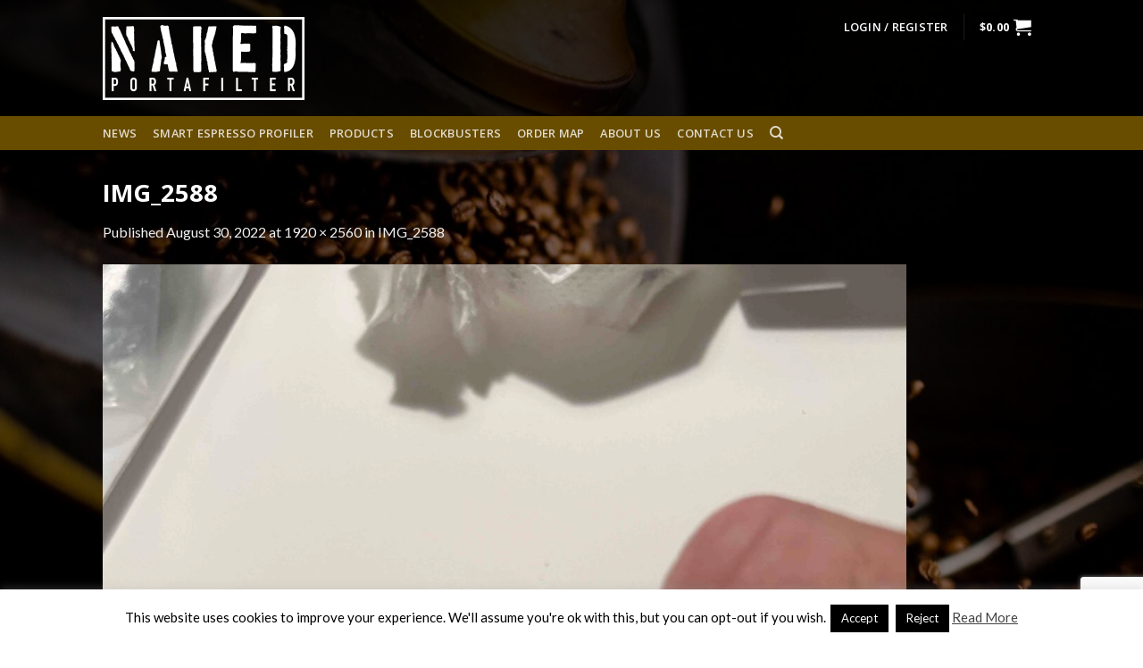

--- FILE ---
content_type: text/html; charset=utf-8
request_url: https://www.google.com/recaptcha/api2/anchor?ar=1&k=6LfBfcEUAAAAAHNzkYOyeKvda_qH6iIxEVZZHFof&co=aHR0cHM6Ly93d3cubmFrZWQtcG9ydGFmaWx0ZXIuY29tOjQ0Mw..&hl=en&v=PoyoqOPhxBO7pBk68S4YbpHZ&theme=light&size=normal&anchor-ms=20000&execute-ms=30000&cb=63guwlmtau8g
body_size: 49300
content:
<!DOCTYPE HTML><html dir="ltr" lang="en"><head><meta http-equiv="Content-Type" content="text/html; charset=UTF-8">
<meta http-equiv="X-UA-Compatible" content="IE=edge">
<title>reCAPTCHA</title>
<style type="text/css">
/* cyrillic-ext */
@font-face {
  font-family: 'Roboto';
  font-style: normal;
  font-weight: 400;
  font-stretch: 100%;
  src: url(//fonts.gstatic.com/s/roboto/v48/KFO7CnqEu92Fr1ME7kSn66aGLdTylUAMa3GUBHMdazTgWw.woff2) format('woff2');
  unicode-range: U+0460-052F, U+1C80-1C8A, U+20B4, U+2DE0-2DFF, U+A640-A69F, U+FE2E-FE2F;
}
/* cyrillic */
@font-face {
  font-family: 'Roboto';
  font-style: normal;
  font-weight: 400;
  font-stretch: 100%;
  src: url(//fonts.gstatic.com/s/roboto/v48/KFO7CnqEu92Fr1ME7kSn66aGLdTylUAMa3iUBHMdazTgWw.woff2) format('woff2');
  unicode-range: U+0301, U+0400-045F, U+0490-0491, U+04B0-04B1, U+2116;
}
/* greek-ext */
@font-face {
  font-family: 'Roboto';
  font-style: normal;
  font-weight: 400;
  font-stretch: 100%;
  src: url(//fonts.gstatic.com/s/roboto/v48/KFO7CnqEu92Fr1ME7kSn66aGLdTylUAMa3CUBHMdazTgWw.woff2) format('woff2');
  unicode-range: U+1F00-1FFF;
}
/* greek */
@font-face {
  font-family: 'Roboto';
  font-style: normal;
  font-weight: 400;
  font-stretch: 100%;
  src: url(//fonts.gstatic.com/s/roboto/v48/KFO7CnqEu92Fr1ME7kSn66aGLdTylUAMa3-UBHMdazTgWw.woff2) format('woff2');
  unicode-range: U+0370-0377, U+037A-037F, U+0384-038A, U+038C, U+038E-03A1, U+03A3-03FF;
}
/* math */
@font-face {
  font-family: 'Roboto';
  font-style: normal;
  font-weight: 400;
  font-stretch: 100%;
  src: url(//fonts.gstatic.com/s/roboto/v48/KFO7CnqEu92Fr1ME7kSn66aGLdTylUAMawCUBHMdazTgWw.woff2) format('woff2');
  unicode-range: U+0302-0303, U+0305, U+0307-0308, U+0310, U+0312, U+0315, U+031A, U+0326-0327, U+032C, U+032F-0330, U+0332-0333, U+0338, U+033A, U+0346, U+034D, U+0391-03A1, U+03A3-03A9, U+03B1-03C9, U+03D1, U+03D5-03D6, U+03F0-03F1, U+03F4-03F5, U+2016-2017, U+2034-2038, U+203C, U+2040, U+2043, U+2047, U+2050, U+2057, U+205F, U+2070-2071, U+2074-208E, U+2090-209C, U+20D0-20DC, U+20E1, U+20E5-20EF, U+2100-2112, U+2114-2115, U+2117-2121, U+2123-214F, U+2190, U+2192, U+2194-21AE, U+21B0-21E5, U+21F1-21F2, U+21F4-2211, U+2213-2214, U+2216-22FF, U+2308-230B, U+2310, U+2319, U+231C-2321, U+2336-237A, U+237C, U+2395, U+239B-23B7, U+23D0, U+23DC-23E1, U+2474-2475, U+25AF, U+25B3, U+25B7, U+25BD, U+25C1, U+25CA, U+25CC, U+25FB, U+266D-266F, U+27C0-27FF, U+2900-2AFF, U+2B0E-2B11, U+2B30-2B4C, U+2BFE, U+3030, U+FF5B, U+FF5D, U+1D400-1D7FF, U+1EE00-1EEFF;
}
/* symbols */
@font-face {
  font-family: 'Roboto';
  font-style: normal;
  font-weight: 400;
  font-stretch: 100%;
  src: url(//fonts.gstatic.com/s/roboto/v48/KFO7CnqEu92Fr1ME7kSn66aGLdTylUAMaxKUBHMdazTgWw.woff2) format('woff2');
  unicode-range: U+0001-000C, U+000E-001F, U+007F-009F, U+20DD-20E0, U+20E2-20E4, U+2150-218F, U+2190, U+2192, U+2194-2199, U+21AF, U+21E6-21F0, U+21F3, U+2218-2219, U+2299, U+22C4-22C6, U+2300-243F, U+2440-244A, U+2460-24FF, U+25A0-27BF, U+2800-28FF, U+2921-2922, U+2981, U+29BF, U+29EB, U+2B00-2BFF, U+4DC0-4DFF, U+FFF9-FFFB, U+10140-1018E, U+10190-1019C, U+101A0, U+101D0-101FD, U+102E0-102FB, U+10E60-10E7E, U+1D2C0-1D2D3, U+1D2E0-1D37F, U+1F000-1F0FF, U+1F100-1F1AD, U+1F1E6-1F1FF, U+1F30D-1F30F, U+1F315, U+1F31C, U+1F31E, U+1F320-1F32C, U+1F336, U+1F378, U+1F37D, U+1F382, U+1F393-1F39F, U+1F3A7-1F3A8, U+1F3AC-1F3AF, U+1F3C2, U+1F3C4-1F3C6, U+1F3CA-1F3CE, U+1F3D4-1F3E0, U+1F3ED, U+1F3F1-1F3F3, U+1F3F5-1F3F7, U+1F408, U+1F415, U+1F41F, U+1F426, U+1F43F, U+1F441-1F442, U+1F444, U+1F446-1F449, U+1F44C-1F44E, U+1F453, U+1F46A, U+1F47D, U+1F4A3, U+1F4B0, U+1F4B3, U+1F4B9, U+1F4BB, U+1F4BF, U+1F4C8-1F4CB, U+1F4D6, U+1F4DA, U+1F4DF, U+1F4E3-1F4E6, U+1F4EA-1F4ED, U+1F4F7, U+1F4F9-1F4FB, U+1F4FD-1F4FE, U+1F503, U+1F507-1F50B, U+1F50D, U+1F512-1F513, U+1F53E-1F54A, U+1F54F-1F5FA, U+1F610, U+1F650-1F67F, U+1F687, U+1F68D, U+1F691, U+1F694, U+1F698, U+1F6AD, U+1F6B2, U+1F6B9-1F6BA, U+1F6BC, U+1F6C6-1F6CF, U+1F6D3-1F6D7, U+1F6E0-1F6EA, U+1F6F0-1F6F3, U+1F6F7-1F6FC, U+1F700-1F7FF, U+1F800-1F80B, U+1F810-1F847, U+1F850-1F859, U+1F860-1F887, U+1F890-1F8AD, U+1F8B0-1F8BB, U+1F8C0-1F8C1, U+1F900-1F90B, U+1F93B, U+1F946, U+1F984, U+1F996, U+1F9E9, U+1FA00-1FA6F, U+1FA70-1FA7C, U+1FA80-1FA89, U+1FA8F-1FAC6, U+1FACE-1FADC, U+1FADF-1FAE9, U+1FAF0-1FAF8, U+1FB00-1FBFF;
}
/* vietnamese */
@font-face {
  font-family: 'Roboto';
  font-style: normal;
  font-weight: 400;
  font-stretch: 100%;
  src: url(//fonts.gstatic.com/s/roboto/v48/KFO7CnqEu92Fr1ME7kSn66aGLdTylUAMa3OUBHMdazTgWw.woff2) format('woff2');
  unicode-range: U+0102-0103, U+0110-0111, U+0128-0129, U+0168-0169, U+01A0-01A1, U+01AF-01B0, U+0300-0301, U+0303-0304, U+0308-0309, U+0323, U+0329, U+1EA0-1EF9, U+20AB;
}
/* latin-ext */
@font-face {
  font-family: 'Roboto';
  font-style: normal;
  font-weight: 400;
  font-stretch: 100%;
  src: url(//fonts.gstatic.com/s/roboto/v48/KFO7CnqEu92Fr1ME7kSn66aGLdTylUAMa3KUBHMdazTgWw.woff2) format('woff2');
  unicode-range: U+0100-02BA, U+02BD-02C5, U+02C7-02CC, U+02CE-02D7, U+02DD-02FF, U+0304, U+0308, U+0329, U+1D00-1DBF, U+1E00-1E9F, U+1EF2-1EFF, U+2020, U+20A0-20AB, U+20AD-20C0, U+2113, U+2C60-2C7F, U+A720-A7FF;
}
/* latin */
@font-face {
  font-family: 'Roboto';
  font-style: normal;
  font-weight: 400;
  font-stretch: 100%;
  src: url(//fonts.gstatic.com/s/roboto/v48/KFO7CnqEu92Fr1ME7kSn66aGLdTylUAMa3yUBHMdazQ.woff2) format('woff2');
  unicode-range: U+0000-00FF, U+0131, U+0152-0153, U+02BB-02BC, U+02C6, U+02DA, U+02DC, U+0304, U+0308, U+0329, U+2000-206F, U+20AC, U+2122, U+2191, U+2193, U+2212, U+2215, U+FEFF, U+FFFD;
}
/* cyrillic-ext */
@font-face {
  font-family: 'Roboto';
  font-style: normal;
  font-weight: 500;
  font-stretch: 100%;
  src: url(//fonts.gstatic.com/s/roboto/v48/KFO7CnqEu92Fr1ME7kSn66aGLdTylUAMa3GUBHMdazTgWw.woff2) format('woff2');
  unicode-range: U+0460-052F, U+1C80-1C8A, U+20B4, U+2DE0-2DFF, U+A640-A69F, U+FE2E-FE2F;
}
/* cyrillic */
@font-face {
  font-family: 'Roboto';
  font-style: normal;
  font-weight: 500;
  font-stretch: 100%;
  src: url(//fonts.gstatic.com/s/roboto/v48/KFO7CnqEu92Fr1ME7kSn66aGLdTylUAMa3iUBHMdazTgWw.woff2) format('woff2');
  unicode-range: U+0301, U+0400-045F, U+0490-0491, U+04B0-04B1, U+2116;
}
/* greek-ext */
@font-face {
  font-family: 'Roboto';
  font-style: normal;
  font-weight: 500;
  font-stretch: 100%;
  src: url(//fonts.gstatic.com/s/roboto/v48/KFO7CnqEu92Fr1ME7kSn66aGLdTylUAMa3CUBHMdazTgWw.woff2) format('woff2');
  unicode-range: U+1F00-1FFF;
}
/* greek */
@font-face {
  font-family: 'Roboto';
  font-style: normal;
  font-weight: 500;
  font-stretch: 100%;
  src: url(//fonts.gstatic.com/s/roboto/v48/KFO7CnqEu92Fr1ME7kSn66aGLdTylUAMa3-UBHMdazTgWw.woff2) format('woff2');
  unicode-range: U+0370-0377, U+037A-037F, U+0384-038A, U+038C, U+038E-03A1, U+03A3-03FF;
}
/* math */
@font-face {
  font-family: 'Roboto';
  font-style: normal;
  font-weight: 500;
  font-stretch: 100%;
  src: url(//fonts.gstatic.com/s/roboto/v48/KFO7CnqEu92Fr1ME7kSn66aGLdTylUAMawCUBHMdazTgWw.woff2) format('woff2');
  unicode-range: U+0302-0303, U+0305, U+0307-0308, U+0310, U+0312, U+0315, U+031A, U+0326-0327, U+032C, U+032F-0330, U+0332-0333, U+0338, U+033A, U+0346, U+034D, U+0391-03A1, U+03A3-03A9, U+03B1-03C9, U+03D1, U+03D5-03D6, U+03F0-03F1, U+03F4-03F5, U+2016-2017, U+2034-2038, U+203C, U+2040, U+2043, U+2047, U+2050, U+2057, U+205F, U+2070-2071, U+2074-208E, U+2090-209C, U+20D0-20DC, U+20E1, U+20E5-20EF, U+2100-2112, U+2114-2115, U+2117-2121, U+2123-214F, U+2190, U+2192, U+2194-21AE, U+21B0-21E5, U+21F1-21F2, U+21F4-2211, U+2213-2214, U+2216-22FF, U+2308-230B, U+2310, U+2319, U+231C-2321, U+2336-237A, U+237C, U+2395, U+239B-23B7, U+23D0, U+23DC-23E1, U+2474-2475, U+25AF, U+25B3, U+25B7, U+25BD, U+25C1, U+25CA, U+25CC, U+25FB, U+266D-266F, U+27C0-27FF, U+2900-2AFF, U+2B0E-2B11, U+2B30-2B4C, U+2BFE, U+3030, U+FF5B, U+FF5D, U+1D400-1D7FF, U+1EE00-1EEFF;
}
/* symbols */
@font-face {
  font-family: 'Roboto';
  font-style: normal;
  font-weight: 500;
  font-stretch: 100%;
  src: url(//fonts.gstatic.com/s/roboto/v48/KFO7CnqEu92Fr1ME7kSn66aGLdTylUAMaxKUBHMdazTgWw.woff2) format('woff2');
  unicode-range: U+0001-000C, U+000E-001F, U+007F-009F, U+20DD-20E0, U+20E2-20E4, U+2150-218F, U+2190, U+2192, U+2194-2199, U+21AF, U+21E6-21F0, U+21F3, U+2218-2219, U+2299, U+22C4-22C6, U+2300-243F, U+2440-244A, U+2460-24FF, U+25A0-27BF, U+2800-28FF, U+2921-2922, U+2981, U+29BF, U+29EB, U+2B00-2BFF, U+4DC0-4DFF, U+FFF9-FFFB, U+10140-1018E, U+10190-1019C, U+101A0, U+101D0-101FD, U+102E0-102FB, U+10E60-10E7E, U+1D2C0-1D2D3, U+1D2E0-1D37F, U+1F000-1F0FF, U+1F100-1F1AD, U+1F1E6-1F1FF, U+1F30D-1F30F, U+1F315, U+1F31C, U+1F31E, U+1F320-1F32C, U+1F336, U+1F378, U+1F37D, U+1F382, U+1F393-1F39F, U+1F3A7-1F3A8, U+1F3AC-1F3AF, U+1F3C2, U+1F3C4-1F3C6, U+1F3CA-1F3CE, U+1F3D4-1F3E0, U+1F3ED, U+1F3F1-1F3F3, U+1F3F5-1F3F7, U+1F408, U+1F415, U+1F41F, U+1F426, U+1F43F, U+1F441-1F442, U+1F444, U+1F446-1F449, U+1F44C-1F44E, U+1F453, U+1F46A, U+1F47D, U+1F4A3, U+1F4B0, U+1F4B3, U+1F4B9, U+1F4BB, U+1F4BF, U+1F4C8-1F4CB, U+1F4D6, U+1F4DA, U+1F4DF, U+1F4E3-1F4E6, U+1F4EA-1F4ED, U+1F4F7, U+1F4F9-1F4FB, U+1F4FD-1F4FE, U+1F503, U+1F507-1F50B, U+1F50D, U+1F512-1F513, U+1F53E-1F54A, U+1F54F-1F5FA, U+1F610, U+1F650-1F67F, U+1F687, U+1F68D, U+1F691, U+1F694, U+1F698, U+1F6AD, U+1F6B2, U+1F6B9-1F6BA, U+1F6BC, U+1F6C6-1F6CF, U+1F6D3-1F6D7, U+1F6E0-1F6EA, U+1F6F0-1F6F3, U+1F6F7-1F6FC, U+1F700-1F7FF, U+1F800-1F80B, U+1F810-1F847, U+1F850-1F859, U+1F860-1F887, U+1F890-1F8AD, U+1F8B0-1F8BB, U+1F8C0-1F8C1, U+1F900-1F90B, U+1F93B, U+1F946, U+1F984, U+1F996, U+1F9E9, U+1FA00-1FA6F, U+1FA70-1FA7C, U+1FA80-1FA89, U+1FA8F-1FAC6, U+1FACE-1FADC, U+1FADF-1FAE9, U+1FAF0-1FAF8, U+1FB00-1FBFF;
}
/* vietnamese */
@font-face {
  font-family: 'Roboto';
  font-style: normal;
  font-weight: 500;
  font-stretch: 100%;
  src: url(//fonts.gstatic.com/s/roboto/v48/KFO7CnqEu92Fr1ME7kSn66aGLdTylUAMa3OUBHMdazTgWw.woff2) format('woff2');
  unicode-range: U+0102-0103, U+0110-0111, U+0128-0129, U+0168-0169, U+01A0-01A1, U+01AF-01B0, U+0300-0301, U+0303-0304, U+0308-0309, U+0323, U+0329, U+1EA0-1EF9, U+20AB;
}
/* latin-ext */
@font-face {
  font-family: 'Roboto';
  font-style: normal;
  font-weight: 500;
  font-stretch: 100%;
  src: url(//fonts.gstatic.com/s/roboto/v48/KFO7CnqEu92Fr1ME7kSn66aGLdTylUAMa3KUBHMdazTgWw.woff2) format('woff2');
  unicode-range: U+0100-02BA, U+02BD-02C5, U+02C7-02CC, U+02CE-02D7, U+02DD-02FF, U+0304, U+0308, U+0329, U+1D00-1DBF, U+1E00-1E9F, U+1EF2-1EFF, U+2020, U+20A0-20AB, U+20AD-20C0, U+2113, U+2C60-2C7F, U+A720-A7FF;
}
/* latin */
@font-face {
  font-family: 'Roboto';
  font-style: normal;
  font-weight: 500;
  font-stretch: 100%;
  src: url(//fonts.gstatic.com/s/roboto/v48/KFO7CnqEu92Fr1ME7kSn66aGLdTylUAMa3yUBHMdazQ.woff2) format('woff2');
  unicode-range: U+0000-00FF, U+0131, U+0152-0153, U+02BB-02BC, U+02C6, U+02DA, U+02DC, U+0304, U+0308, U+0329, U+2000-206F, U+20AC, U+2122, U+2191, U+2193, U+2212, U+2215, U+FEFF, U+FFFD;
}
/* cyrillic-ext */
@font-face {
  font-family: 'Roboto';
  font-style: normal;
  font-weight: 900;
  font-stretch: 100%;
  src: url(//fonts.gstatic.com/s/roboto/v48/KFO7CnqEu92Fr1ME7kSn66aGLdTylUAMa3GUBHMdazTgWw.woff2) format('woff2');
  unicode-range: U+0460-052F, U+1C80-1C8A, U+20B4, U+2DE0-2DFF, U+A640-A69F, U+FE2E-FE2F;
}
/* cyrillic */
@font-face {
  font-family: 'Roboto';
  font-style: normal;
  font-weight: 900;
  font-stretch: 100%;
  src: url(//fonts.gstatic.com/s/roboto/v48/KFO7CnqEu92Fr1ME7kSn66aGLdTylUAMa3iUBHMdazTgWw.woff2) format('woff2');
  unicode-range: U+0301, U+0400-045F, U+0490-0491, U+04B0-04B1, U+2116;
}
/* greek-ext */
@font-face {
  font-family: 'Roboto';
  font-style: normal;
  font-weight: 900;
  font-stretch: 100%;
  src: url(//fonts.gstatic.com/s/roboto/v48/KFO7CnqEu92Fr1ME7kSn66aGLdTylUAMa3CUBHMdazTgWw.woff2) format('woff2');
  unicode-range: U+1F00-1FFF;
}
/* greek */
@font-face {
  font-family: 'Roboto';
  font-style: normal;
  font-weight: 900;
  font-stretch: 100%;
  src: url(//fonts.gstatic.com/s/roboto/v48/KFO7CnqEu92Fr1ME7kSn66aGLdTylUAMa3-UBHMdazTgWw.woff2) format('woff2');
  unicode-range: U+0370-0377, U+037A-037F, U+0384-038A, U+038C, U+038E-03A1, U+03A3-03FF;
}
/* math */
@font-face {
  font-family: 'Roboto';
  font-style: normal;
  font-weight: 900;
  font-stretch: 100%;
  src: url(//fonts.gstatic.com/s/roboto/v48/KFO7CnqEu92Fr1ME7kSn66aGLdTylUAMawCUBHMdazTgWw.woff2) format('woff2');
  unicode-range: U+0302-0303, U+0305, U+0307-0308, U+0310, U+0312, U+0315, U+031A, U+0326-0327, U+032C, U+032F-0330, U+0332-0333, U+0338, U+033A, U+0346, U+034D, U+0391-03A1, U+03A3-03A9, U+03B1-03C9, U+03D1, U+03D5-03D6, U+03F0-03F1, U+03F4-03F5, U+2016-2017, U+2034-2038, U+203C, U+2040, U+2043, U+2047, U+2050, U+2057, U+205F, U+2070-2071, U+2074-208E, U+2090-209C, U+20D0-20DC, U+20E1, U+20E5-20EF, U+2100-2112, U+2114-2115, U+2117-2121, U+2123-214F, U+2190, U+2192, U+2194-21AE, U+21B0-21E5, U+21F1-21F2, U+21F4-2211, U+2213-2214, U+2216-22FF, U+2308-230B, U+2310, U+2319, U+231C-2321, U+2336-237A, U+237C, U+2395, U+239B-23B7, U+23D0, U+23DC-23E1, U+2474-2475, U+25AF, U+25B3, U+25B7, U+25BD, U+25C1, U+25CA, U+25CC, U+25FB, U+266D-266F, U+27C0-27FF, U+2900-2AFF, U+2B0E-2B11, U+2B30-2B4C, U+2BFE, U+3030, U+FF5B, U+FF5D, U+1D400-1D7FF, U+1EE00-1EEFF;
}
/* symbols */
@font-face {
  font-family: 'Roboto';
  font-style: normal;
  font-weight: 900;
  font-stretch: 100%;
  src: url(//fonts.gstatic.com/s/roboto/v48/KFO7CnqEu92Fr1ME7kSn66aGLdTylUAMaxKUBHMdazTgWw.woff2) format('woff2');
  unicode-range: U+0001-000C, U+000E-001F, U+007F-009F, U+20DD-20E0, U+20E2-20E4, U+2150-218F, U+2190, U+2192, U+2194-2199, U+21AF, U+21E6-21F0, U+21F3, U+2218-2219, U+2299, U+22C4-22C6, U+2300-243F, U+2440-244A, U+2460-24FF, U+25A0-27BF, U+2800-28FF, U+2921-2922, U+2981, U+29BF, U+29EB, U+2B00-2BFF, U+4DC0-4DFF, U+FFF9-FFFB, U+10140-1018E, U+10190-1019C, U+101A0, U+101D0-101FD, U+102E0-102FB, U+10E60-10E7E, U+1D2C0-1D2D3, U+1D2E0-1D37F, U+1F000-1F0FF, U+1F100-1F1AD, U+1F1E6-1F1FF, U+1F30D-1F30F, U+1F315, U+1F31C, U+1F31E, U+1F320-1F32C, U+1F336, U+1F378, U+1F37D, U+1F382, U+1F393-1F39F, U+1F3A7-1F3A8, U+1F3AC-1F3AF, U+1F3C2, U+1F3C4-1F3C6, U+1F3CA-1F3CE, U+1F3D4-1F3E0, U+1F3ED, U+1F3F1-1F3F3, U+1F3F5-1F3F7, U+1F408, U+1F415, U+1F41F, U+1F426, U+1F43F, U+1F441-1F442, U+1F444, U+1F446-1F449, U+1F44C-1F44E, U+1F453, U+1F46A, U+1F47D, U+1F4A3, U+1F4B0, U+1F4B3, U+1F4B9, U+1F4BB, U+1F4BF, U+1F4C8-1F4CB, U+1F4D6, U+1F4DA, U+1F4DF, U+1F4E3-1F4E6, U+1F4EA-1F4ED, U+1F4F7, U+1F4F9-1F4FB, U+1F4FD-1F4FE, U+1F503, U+1F507-1F50B, U+1F50D, U+1F512-1F513, U+1F53E-1F54A, U+1F54F-1F5FA, U+1F610, U+1F650-1F67F, U+1F687, U+1F68D, U+1F691, U+1F694, U+1F698, U+1F6AD, U+1F6B2, U+1F6B9-1F6BA, U+1F6BC, U+1F6C6-1F6CF, U+1F6D3-1F6D7, U+1F6E0-1F6EA, U+1F6F0-1F6F3, U+1F6F7-1F6FC, U+1F700-1F7FF, U+1F800-1F80B, U+1F810-1F847, U+1F850-1F859, U+1F860-1F887, U+1F890-1F8AD, U+1F8B0-1F8BB, U+1F8C0-1F8C1, U+1F900-1F90B, U+1F93B, U+1F946, U+1F984, U+1F996, U+1F9E9, U+1FA00-1FA6F, U+1FA70-1FA7C, U+1FA80-1FA89, U+1FA8F-1FAC6, U+1FACE-1FADC, U+1FADF-1FAE9, U+1FAF0-1FAF8, U+1FB00-1FBFF;
}
/* vietnamese */
@font-face {
  font-family: 'Roboto';
  font-style: normal;
  font-weight: 900;
  font-stretch: 100%;
  src: url(//fonts.gstatic.com/s/roboto/v48/KFO7CnqEu92Fr1ME7kSn66aGLdTylUAMa3OUBHMdazTgWw.woff2) format('woff2');
  unicode-range: U+0102-0103, U+0110-0111, U+0128-0129, U+0168-0169, U+01A0-01A1, U+01AF-01B0, U+0300-0301, U+0303-0304, U+0308-0309, U+0323, U+0329, U+1EA0-1EF9, U+20AB;
}
/* latin-ext */
@font-face {
  font-family: 'Roboto';
  font-style: normal;
  font-weight: 900;
  font-stretch: 100%;
  src: url(//fonts.gstatic.com/s/roboto/v48/KFO7CnqEu92Fr1ME7kSn66aGLdTylUAMa3KUBHMdazTgWw.woff2) format('woff2');
  unicode-range: U+0100-02BA, U+02BD-02C5, U+02C7-02CC, U+02CE-02D7, U+02DD-02FF, U+0304, U+0308, U+0329, U+1D00-1DBF, U+1E00-1E9F, U+1EF2-1EFF, U+2020, U+20A0-20AB, U+20AD-20C0, U+2113, U+2C60-2C7F, U+A720-A7FF;
}
/* latin */
@font-face {
  font-family: 'Roboto';
  font-style: normal;
  font-weight: 900;
  font-stretch: 100%;
  src: url(//fonts.gstatic.com/s/roboto/v48/KFO7CnqEu92Fr1ME7kSn66aGLdTylUAMa3yUBHMdazQ.woff2) format('woff2');
  unicode-range: U+0000-00FF, U+0131, U+0152-0153, U+02BB-02BC, U+02C6, U+02DA, U+02DC, U+0304, U+0308, U+0329, U+2000-206F, U+20AC, U+2122, U+2191, U+2193, U+2212, U+2215, U+FEFF, U+FFFD;
}

</style>
<link rel="stylesheet" type="text/css" href="https://www.gstatic.com/recaptcha/releases/PoyoqOPhxBO7pBk68S4YbpHZ/styles__ltr.css">
<script nonce="BOviEGC2XJs2tqIm7NeJ5Q" type="text/javascript">window['__recaptcha_api'] = 'https://www.google.com/recaptcha/api2/';</script>
<script type="text/javascript" src="https://www.gstatic.com/recaptcha/releases/PoyoqOPhxBO7pBk68S4YbpHZ/recaptcha__en.js" nonce="BOviEGC2XJs2tqIm7NeJ5Q">
      
    </script></head>
<body><div id="rc-anchor-alert" class="rc-anchor-alert"></div>
<input type="hidden" id="recaptcha-token" value="[base64]">
<script type="text/javascript" nonce="BOviEGC2XJs2tqIm7NeJ5Q">
      recaptcha.anchor.Main.init("[\x22ainput\x22,[\x22bgdata\x22,\x22\x22,\[base64]/[base64]/[base64]/KE4oMTI0LHYsdi5HKSxMWihsLHYpKTpOKDEyNCx2LGwpLFYpLHYpLFQpKSxGKDE3MSx2KX0scjc9ZnVuY3Rpb24obCl7cmV0dXJuIGx9LEM9ZnVuY3Rpb24obCxWLHYpe04odixsLFYpLFZbYWtdPTI3OTZ9LG49ZnVuY3Rpb24obCxWKXtWLlg9KChWLlg/[base64]/[base64]/[base64]/[base64]/[base64]/[base64]/[base64]/[base64]/[base64]/[base64]/[base64]\\u003d\x22,\[base64]\\u003d\\u003d\x22,\x22wqdZw5rDusOxw4vDicKGwqU8w6tzw4vDpcKSUTHCpsODOcOOwp9TRcKkVBs4w5xgw5jCh8KrOxJowpA7w4XClHdaw6BYFT1DLMKzBhfClsOfwqDDtGzCuSUkVFgWIcKWdsO4wqXDqwBydFPCksO1DcOhb0B1BSBzw6/CnXcdD3o2w5DDt8OMw6R/wrjDsUokWwktw7PDpSUiwq/DqMOAw54Gw7EgEVTCtsOGTsOYw7ssBcK8w5lYTRXDusOZWsOjWcOjcBfCg2PCswTDsWvCicKeGsKyDsO1EFHDsQTDuATDssOAwovCoMKlw64AWcOcw6BZOAvDvknClm/CtkjDpTIebVXDvsOcw5HDrcK0wp/Ch215SGzCgFJ9T8Kww4LClcKzwozCkxfDjxgjbFQGFnN7UmTDgFDCmcKkwrbClsKoLsOuwqjDrcOqUX3Dnk/[base64]/DhcOKKMOzA8OxDW0tUTNrwpHCnsOVwrp8U8OcwpYhw5c1w6/CvMOXKgNxIFbCu8Obw5HCsXjDtMOeRcKZFsOKbDbCsMK7bMOjBMKLYATDlRoAZ0DCoMOLD8K9w6PDosK4MMOGw7Ukw7ISwp7DtxxxRjvDuWHCjRZVHMOKd8KTX8OqG8KuIMKewp80w4jDswLCjsOeSsOLwqLCvUvCtcO+w5wBVlYAw7chwp7Clw7ClA/Dlgs3VcODOsOGw5JQM8KLw6BtdnLDpWNVwqfDsCfDtGVkRC3DvMOHHsOBF8Ojw5Ugw48daMOVHXxUwqDDmMOIw6PCk8KWK2YVOsO5YMKiw5zDj8OAHsKtI8KAwqd8JsOgY8OpQMOZHsOeXsOswqPCigZmwrR/bcK+U10cM8KlwqjDkQrCui19w7jCsFLCgsKzw5LDpjHCuMO3woLDsMK4X8OnCyLCg8OIM8K9CSZVVFxwbgvCtUhdw7TCh13DvGfCocO/F8OnVEocJ23Du8KSw5sZPzjCisO0wofDnMKrw4wxLMK7wpdyU8KuD8O2RsO6w4XDpcKuI1LCoCNcKlNAwrIJUMOgZQ5ebMOvwrzCr8OowpdVAMO+w6HDlyUDwpPDkMOqw6TDi8KCwp9Yw7rCu3DDqz/[base64]/ClsK6w6PCmV45wpLDlzwHF8K3ewocV8OmGm1LwoMBw6AWMzHDmnvCq8O3w5Nnwq/Di8Ofw6QBw657w5BWw6bCv8OsVsK/KBNHTADCjcOYw6wJwrHDmcOYwpk0aUdpeEs9w44TWMOFwq0lYcKANRhbwp/CvcOQw5vDuWwhwqcUwofCvRDDsmB6K8Kkw4jDrcKCwrFUEQPDsXbDosKTw4dOwqBgwrZKwo0TwoVwcw7Cvm1qWiIuHsKoWT/DuMO3Jw/Cg3EVNFYow58awqDCuDALwpBWHzHClxJ3w6fDoS5pwq/DuQvDj24kKsOpwqTDnk0/wrbDnjVFwpNrB8KGD8KKc8KHQMKiNsKOA0dOw6R/w4zDlBo7NHoBwrTCmsKcGhN1wpnDi2Qnwrcfw6bCvAbClRjCgAfDr8O4TMKIw51owqADw54gDcOMwq3CgmsKRMONUE/DqXLDoMOXXT3DgBtvRWRta8K0Aj4twrYHwpLDgl9Lw4jDn8KQw6rClQEFJMKewovDrMOrwr9xwrYlJUQIQQvChiHDiQPDi3LClsKaN8Kfwr3DmATCg1Iaw707J8KwH2/[base64]/Dl1LCrUvDssOlesO+VsKkwqzDvMOuDgc1worCicOQPxtAw53Dg8OWwq/[base64]/w5TDrcONIcKbQVJfb8OFHcOiwqELwpJvGj7DiQpjI8K1Hn/Cix7DpMOnw7Ibb8KuUcOrwq5kwrlcw6DDgyd5w5t6wp8oXMK5DH0VwpHCl8KxBkvDg8OXwpArwoZIwo5CQQbDuC/DkGvCklh9JSgmVcO5c8OIw5ksBjPDqcKZw6TCgMKUTVTDoxDCjcOgSsKPAQ/CnsK7w5wpw6MmwonDhGgHwpvCuD/[base64]/WcOjw5zDkMK6wofCsMO/[base64]/[base64]/w71Aw6DCigtSKTs6RXJ1w6h/e8Krw4Zrw7XDu8OJw6oKw4PDgWTCk8KlwoTDiDvDth08w7EIcnvDr3F6w4LDgHbCqhTCmMOBw5PCl8K3BMKewpkWwp4YKCYoXm8Zw4dDw6nCiV/DsMOSw5XCnMOgwoLCi8KdZVoBDXg7dmRfIT7Ch8KHw5Yfw4UPMMK/[base64]/DolhmBsOrKsKVTXDCggJ7w5dmw7zCkjxZbR5Qw4rCqn8hwql6HMOALMOjGiA/Kj9jwqLCkX94wpbCmkfCs0jDuMKoVGzCj1BELsKRw6Frw6MZPMOmVWkWSMOTQ8K5w6xdw7UgIk5hdsOjw6nCr8OLOcK/Gm7CocKbD8KWwojDpMOXw4UOwpjDpMOGwrtALgwxwq/DtsKoXG7Dm8KzRcOLwp0bRMK7CFAKUjbDmcOod8KKwprCtsOsTEnClB/DrX/ChAZSZMOdVsOewpPDgsOtwqBBwqFyR2ZiFsOkwrg3LMOLRCDCrsKoV2zDmCgYRjh/JUvCnsKnwqgmLQTDi8KVY2jDuy3Cs8Kqw5VYLMOxwrLDgMKGSMOoRkPCksKDw4ACwpvDk8OOw7bDsnbDgVgPw6pWwpghw63DmMKEw6nDs8KaQMO6PMKvw4ZCwobCrcKwwoVuwr/CpAdqYcKqP8OEQ2/Cm8KANm3CksOhw6krw5V4w5UWCsOMcsKLwr0Vw5LChEjDlcKpwp7CtcOmFyo4wpEAUcK/WMOMVsKIdcK5LC/ChDUjwp/DqsOawqzCnEBJWcKZbBsuXMONwr1fwqJ0aGLDtyAAw6JPw7bDicKgw4kXUMOrwqnClMKsD0/DocKJw7g+w7p2w7kYAMKKw7JQw5x1OQzDpQrCrsKkw7onw5szw4PCmMKpBMK7S0DDlsOxHMOpAVzCk8KOIiXDlHkPaz7DgiHDpgolb8OLSsKwwp3DnMOnbcKowptow44EVjIZwoMYw4/CoMO0fcKAw6IZwqgsY8KawrvCmcOOwoYMCcKKw6d4wp3CjknCpsOrwp/DhsKKw653GcKocsK4wq7DlTvCiMKvwo49PiUOdW7CmcO7TkwPAMKBY0XCvsODwprDvzUlw53Dh1jCvnrDngcWC8KswovDrXwowqDCpRRuwqTChlrCksKIAmYewrfCocKuw7nDm0TCl8ODIsOMXyJTDCV0UcOjw6HDrGdEEz/DnsKNwpDDoMKqOMKiw7RzMDfCtsOtPB8ewovDrsOIw4Ekw5A/w6/CvsODUFkgV8OKOcOjw4zCm8OEWsKKw7wzOsKLw57DqS5Ya8K9U8OuR8OYBMK9FwbDhMO/[base64]/w5HCicOoa3oAWsKIwrHDp0x1wo7CrwnCoAwZw6xpEDY+w5vDlWBBYlLCgjx1w7XDsSvCkmMww7xzNMO6w4nDoz/[base64]/fj5yw6wEwpEBwqnDlMK6wpHDnn94w6gew4vDnCYQTsOUwrIvUsKoHnnCuTXDpn0mdMKdbVjCgwZuAsOqIsK5w5zDthHComJawowSw4xCw49xw5/DicOIw5DDmMK+aS/DmDsLRmhMKy0Hwp4dwr4uwpdBwot+GSDChR7CmMKswrMcw75ew6zCnEUGw6nCqyTDjcKlw4XCvXTDvBLCs8OmHD5BNsOKw5d3woXDpcOwwo4Rwpl5w4opRcOvwrfDrsKNFmfCvcOywrMtw6fDnDAdw7/DisK6O3lnYBTCigdRccKGD2LDvMKXwofCnyzDmcOdw47ClMKGwoMTd8K6bsK3AsOdw7/Cpx81woZEw7jCmmMLT8KPMsKJIRTDumgIZMKtwqXDhsOWCy0bK3LCjULCvFbCh34mF8KnQMK/[base64]/[base64]/[base64]/Cm8KpAFzDncKnR8Kmw5BZwrE0w4/CswsMwqIqw5XDtQhiw4PDusOrwopBQAbDlGYMw67CpkPDj1zCkMKBG8KDXsKpworCmcKmwrnCl8KYDMOMwpXDu8KTw7Fuw7R1Qy4FTmEQWMOqRHrDlcKDfMO7w7pmC1BtwpFUUMOYIMKWesOIw6Y3woN3G8OAwqp5FsKCw50Cw79PR8K0B8K1X8OoMW0qwr/CqHvDvcKDwqjDhcKGcMK0TW4hXFItdUVgwrFOGljDp8OOwrk1ZSM8w74KCmbDsMKxw6DDpGrCl8OQeMOPf8KDwqsmPsO6RB9PWEsMCzfDoTnCj8KocMKswrbCqsKYSFLCu8KGY1TDksKaO3wmXcKpPcOmwo3Dg3HDosOrw6/CpMOCwpHDqiRZCCEww5AKeynCjcKvw4tow5EKw5Aywo3DgcKdJiAlw6tTw7fCrGfDhcOWN8OoCMKnw7rDhMKATWg7wpBMfXEmGcOTw5XCoCvDocKXwqN/dMO1VEAxw5DDkGbDiAnCnnrCtcO3wqZvdsOUwrXClMKNTcKXwoJiw6jCtGjDlcOne8OqwqMNwptYe18RwrrCq8OFVmhvwplmw63CiVhcw6gORzh0w54mw4fDk8OyKlovZyHDs8OLwpNnQcKwwqjDkcO2FsKbVMOLWsOyImnCn8KLwovChMOrD0pXT1XCpCtuwq/CqB/Ck8OmMcOMFsOOXl9SHcK5wqvCl8Klw69Lc8ORcsKfc8O0L8KTw6xbwqwMw7XCrXcNwp7DpCJvwovChBpHw4nDoEVReiZyScKQw5ELHcOOBcOJacOEIcOiUysLwo14Ij/DqMOLwo7Dr0vCmVIew7x8L8ObLsKJw67DmF1eQcOww5zCq25gw7jDlMOwwp5EwpbCrsKDWGrCj8O1XiApw6TClMOEw403wpNxw7bDlDgmwqHDuH8lwr/Cn8KbZsKvwqIrcMKGwptmw78/w7XDmMOcw6NMLsK4w6PDmsOwwoF5wpLCoMK+w4nDj1nDjxhWPkfDjl4RBgADKsKdT8Okw75Awq1Sw5PCiBM6w6JJwqPDphDCi8KqwpTDj8OsNMOFw651wpBCMhVvQMOzwpcGw7TDrMKKwrbCsk3CrcO/[base64]/w6sEw4fDqQbCumXCuMOOw5HChcO7JyUZTsOqwo/CmArCoHZFAsKNBMKyw4w0KMK4wpHCgcO8w6XDksO/IVB7eTfClkLCjMOTw77CuAcnwp3ClsOqIyjCm8KFc8KrIMKXwpzCihzCth4+cinCnjRHwpnCmnF5JMKpSsKWQHTCkknCmTk8csOVJsOmwqvCsm4Hw7DCkcKUwrp3KhjCmnt+MBTDrjgCwojDsETCiEHCmAlMw5sxwoTCgjlgA0gEfMK/PHYresO3wp8vw6M+w5ZWwqoFaTHDrx1qPMO/VcKPw7/CnsORw4PDtWcxTsOWw5AgS8ONJlU5VHggwpgDwohYwpnDrMKDAMOcw5fDscO0bR03AAnDrcKuw4l1w4dEwofCh2TCnsKFw5ZjwqPCvg/CscOuLBgCCHXDq8ORchpMw7HDiFPDhsOZw5NrNUcFwq8kdMKbRMO1wrAxwoY9EsKew5DCusOTEsK+wqU0OQ/DnU5pFMKzQhnCmF4rwpXCiWAqw7hcIsKyem3Cjx/[base64]/CqMKww5NbwpoLwqMxWW3DoEzCiFQvw7XCm8OcNsOlJVhswostwrPCjsKUwr7CgMK8w67Cq8Otwolow7NhGDN0w6M1acOvwpXDkgojbQlTKcKZwrDDl8O+bljCqUzDlgBCHcKQw7HDuMKFwpHCvW8xwp3DrMOsUMO4wqE7agPDnsOITQQ/w53DiwjCuxJLwoJ5JU9EDk3DnH/[base64]/Dg2vDlsOMA8O0CMKYMcK2w70HwonDgVTDtsOZw6MPw54mBgcXwpUBCWpvw4JlwotAw7wbw6TCscORdcOgwqTDksKpFsOGGAFsYsKOcg3DqGnDqTLCosKPGMK2CMO+wooxw5fCk1bChsOewrnDgcO/SG9CwpQTwo7DnsK4w58nP04JfsKOfCzCj8OjQXDDhMK7bcKuagzDlhs4H8KTw4rCqXPDmMOIdToXw54tw5QGwoIgXlBVwrQtw4/DmmxwPsOjXsKPwot5e2sDIXHDnQYNwq/CpWXDusKVNE/DisOUcMOSw4rDh8K8M8O8FcOlIVPCosOwCgBMw7kjfMKsYcOpwpTDq2ZIPVnClgl6w6wvwrEtbyMNNcKmZMKaw50Ow40uw7dmLsKrw7I9woAxYsKtUMKVwrkow4nCo8KwOA8UJjHCncOhwpLDiMO1w5DDvMK0wpBaDynDj8OfeMOOw4/CtA5KYMO/w4ZOOEDCtcOywr/DjR3DvsKxAxLDnRHCi21oXMO6XD3Ds8O+w7k/w7nDvWwfUEweMcOgwr8hVsKsw6lDfXXCgcKHImPDsMOCw7J3w5TDssKrw7FhaBk1w4/Ckj1Cw5F0Wnobw6zDq8OQw5nDhcKmwo4LwrDCojcnw6XCmcK1BMOLw7U9WcKeLwzChWHCvcKyw6jCrXhbY8Omw5gRFEE8YHvCk8OEQ2vDvsKtwoIKw7gWfCvDqxkCwozDi8K/w4DCisKNw5FtYX0iDE0+RQLCtMOUaVlyw7TCuxjCnW0+wqUowpMCwpfDlsOywqwGw4/CucKAw7PDuVTCkmDDjzJVwrk9DWfDpcO9w6bCgMOCw57ClcORWcKFU8Omw4XCsWrCv8K9wrlqwo/CqHh/w53Dl8O4N2UYwoTChh3DrR3Ct8KkwrjCh04dwrh3wrzCncOnO8K4QsO5XnxuCywDcsKwwphFw5ZdOxA6VMOBMnIVGzPDiBVZTcODBBIQBsKTCV/CnXDColAdw4t9w77ClMO8wrNpwpTDo202I0B/wrPDqMKtw6TCmEXClCfDvMOLw7Rcw4bCnxN7w7jCohnDqMKnw7nDkl4owoQww5tTwqLDnxvDmmTDln3DhMKNNw/[base64]/CcOlw7fDgn3DhkHDmMO+H8OtZsOsw6fDpMKzwrfCiHcOw7R0w6gqSSczwonDusKSKXVuZ8OXwrIEAsKXwpDDsjbDpsKnSMKWLcO4DcKNX8ODw7RxwpBrwpUfw4wMwpQvVyTCnhLCiUYYw4srw71bJGXDjcK6woTCv8ONEGbDhT/Dk8KdwpzCqzRtw5bCmMK/EsOIfMKDwpfDhW4VwrrCmwfDrMOuwonCkMKkVcOiPR13w7/CpX5KwqQbwrJWGUdqVSzDpcOFwqtnSRtJw4vCthDDmBTCkREkHmdfPiACw5NPw4XCmMO6wrvCvcKNOMO1w6UTwogRwp8gw7DDl8KcwozCocKna8KKfT0VYTNkDsOdwppHw5spw5A9w6HCgWE4bkx8UcKpOcO3fH7CisO/bkAiw5LCucKNwpHDgXTDm2XDmcONwqvCtsOGw4YTwp7CjMOjwovCr1hgMsK8w7XDq8KDw5dxQ8OGw5PChsOVwq8jFcOoDyPCtEoFwqHCuMOHIUTDoHx9w6F/Yh1Ma37CgcOUXR4gw4lyw4A9bT5IZmAcw73Dg8KdwpdKwo4fDGVff8Klf0hzPcOzwprCj8KhX8OTf8Ovw4/CscKEPsOtMMKLw6EswpwVwq7Ch8Knw6QQwoxKw7XDhsKHF8K4GsKsey7CksKxw4shEWvCkcOOHnXDpjjDtkzCmnIMUz/CgiLDuEQIDHNxTsOiasO0w4JuG0bCgAReJ8KjdB58wo0dw7TDnsKlKsO6wpjDs8KYw6FSw4tAJ8K+eG/Ct8OgfMOkw5bDrzDCisO3wpM4H8O9NgzCgsO1JGxWK8OAw5zDlxzDr8OSNUACwqXCuUrCm8OSw7/DlcOxRlXDksKPwrbCsVXCpV8Mw4TDvsKpwrwfw5gVwrTCq8K5wpPDm2LDt8ONwqrDqnRAwpZpw4kow4bCqcKkTsKEw7I1IsOTSMKFUwvCscKNwqQWw5nCiRbCrg8RCT/[base64]/CjQjDrcOuKSvChcKAwo/DgsKwBcKsLn8kUMK2w6HDuCATXVcBwqXCvcOiHcOkMF53KcOKwpnDu8K0w69Swo/DosKfNHDDlG1QRgBnV8O1w65OwqLDoXvDq8KTKsOMfsOpXUVewp1hVSJqQlF2wp5vw5LDo8K/[base64]/[base64]/[base64]/DgSsNIjnClytXXH/CpsOww40RwqPDlcKiwrDDpAk8wq01N1vDuQgiwpnDhh/Di1p7wrnDqEDDvQTChMK+w4AGAsOdaMOBw5fDtsOPSmgdw5TDgMO8Mg5MdsOdS03DryUvwqvDplZaWMOAwqBLARvDgGZPw7HDi8OHwrUuwrMOwozDt8OhwrxoK0jCqj5Fwo92w7zCtMOQMsKZw6rDn8OyJyN0w6QMHcK/JzbDujd/eVjDqMKuD07CrMK5w7DDjmxtwqzCgsKcwqEAw7XDh8OOw4XDq8OeB8OrfRdeEcOnw7k7XW7Do8OQw4zCohrDoMKPw4bDt8K5VHgPVTLCnxXChMKtETzDrhTDiQbDqsOtw6RBwopYw7zCl8KowrbCnMKkYEDDuMKWw59zHBkRwqc/PMOdFcKYOcKKwqJ2wqjCncOhw4BXWcKKwpnDri8PwqvDkMO0cMK3wqlxWMKPb8OWI8OQd8O3w67DsVfDjMK+GsOEBCHCjVzDqE4Kw5pgw6bDry/CvTTCiMOMdsKoP0jDlsKmGcOJScKJaV/Dg8OtwqTCoXt3L8KiNcKuw6HCgzbDq8Oew47Cl8KBeMO8w5PCksOtwrLDgShYQ8KgYcOlXR9Lf8K/cSDDu2HDjcKmZsOKQsKJwqrDk8K5CDPDicKmwpLCkGJdw7vCqBMTcMOCHDlBwo7CrVbDhcKOw6jClMO/[base64]/[base64]/[base64]/[base64]/w5BHenTDtWI7wqvDpsO9wrs3w5kYwqrDsTjDjw/Cs8KnQsKbw687WDROYcOpRcKaQQpJRCBrQ8OmScOSTsOXwoZBEAQtwp7CqcOiDMOeIcOUw43CqcKlw7rCunHDvU4aXMO8VsKCBMOfC8KEH8KJw5plwqRfwobCgcOIWToUXMKaw5fCsC/DgFVjIcK6EiQhUk7Dj3g0HVjDnBHDocOPw6fCuFxgwo3CvkMDZ1dTfMOJwqgow6Vbw6VlBWfDtGMvwo9ifV/CgDTClxrDjcOxw4bDgAlMAsOMwrbDpsOvGVAxW3FVwqsZOsOmwo7CkQB3wrJ7HBEYw70Kwp/[base64]/CgWQYfxwoccKqLsKEfcOQccKAwoJiw51zwqU7a8KawpB0IsObK3YWc8Kiwpwwwq3CszUcaz1gw4llwpLCgBRMw4LDjMOSGHAECcKhQl7Cik3DssOQbMOxcFLDhF/DmcKyWsK8w7xPwqbCisOVMUbCjMKtYEJvw755bhXCrmXDkirCg0bDrjM2w7YYwoAJw7tJw6sYw6bDh8OOUcKGdsKAwqjCrcOHwrAsfMOwQV/CpMKCw4jDqsK5wrtOZnHDn2vDqcORFiNcwpzDpMKsOS3CvmrDtQx7w4LCicOGRjATUk0rw5slwr3Cj2UUw7JoK8OVwpIGwooaw4PCnCR3w4wwwoXDhU9bPMKgCsOfHX/DrmJAccO6wrl6wobCsjZWwr5lwrgpQMKBw4xLwrrDvsKFwqcYH0rCoHLCqsOxalLChMO+HVjCisKBwqZcdGA5Dj9Ow60iWMKKB29PEXdEOcOTMMKQw6c0RxzDrUIzw44lwq5/[base64]/DnjzClXLCu3bDnD/[base64]/DgR7CrVYHw7Nxw5jDt2PDvStvLcOmBnzDocOPGA/DggggKcKWwpLDkMOkZMKLOy9Gw4tPc8K4w67Cs8KWw5TCu8K+Qxg1wp7CkglTVsK2w5bCh1oBMCfCm8KXwq4xw6XDvXZSFsKfwrrCrxTDqm1yw5/DrsO9w7/DosOYw4doIMOhWkNJWMOnFA96DkEgw7jDoyZyw7FXwq5hw7XDqCZhwprCphYWwpRiwoB/[base64]/w4/DkSgGXMOxJMOVwpxyUMOAKEJFwosHSsOBw5l0w5cew6jCin0/[base64]/WEw4w4jDkGTCoSfDmmbDqcK9wrctwozChsODwo0KYghOWcO7XkQZw5HCoA9oYEV/QcOZYMOzwpDCoQkMwprDqDA0w7vDhMOjwrRYwrbCmE/ChHzCmMKoVMKXCcOTwqk+wqQkw7bDlcOTOQNnfwfDlsKxwoFTwo7CnxIewqJjGsK6w6PDtMOTOcOhwpvDqMKgw48ww7N1J3Fmwo8cfQTCiVDDrsOQGEjCiEfDjRlnA8OZw7PDjmA0w5LCt8KEDwxqw7nDkcKdJMKDF3LDpgfCujg0wqVrOz3CocOjw6cTXHTCti/DpsK1aFvDpcKlVRNaK8OoKAZqwp/[base64]/w4k4DTVuwpbDu8Oow5VtJ21bw53Cn1bCosORd8KKw7jCg1VIwpVCw5QHwoPCmMOgw7wYR1XDigrDgirCt8KpXsKywqsRwrrDpcO7YCfCpHvCj0PCsF/DuMOKRsO9eMKdLlTDrsKJw4nCgcObcsKQw6fDncOFV8KTOsKfY8ONwoF/[base64]/CqGs7M8KMw60uwpPDs8K/KsKBXWPDgQ/CiivDuVoIFMKnegzCvsKPwoF9wp0YZcKgwq/Cpi/DvcOgKRjCsnglE8KdWMK2A0/CgzfCs3jDunlvWcKdwqXDsR50En5xSAdEUHE1w7lbOxzCgFnDtMKpw7vCgEk2VnHDpDIjJkvCtcOkw5UnUcK8SHoMwqROS3dzw6fDp8OAw4TCiz0Mw4Zaezk+wqpTw4bCvhB7wqlvNcKNwq3Cu8O0w6AVw6tvA8OEwqTDm8KnPsOlw4TDnm/Cmg3Cr8Ocw5XDrUszdSxJwpnDqAnDhMKmKyPCgAhKw4TDvwzDpgFSw4pbwrzDkMOjw5xAwpTCsRPDksOHwqcgNQ43wpEANMKWw67CpSHDgQ/CvQTCq8Osw5tawpHCjsKTwr3Drh1pUsKSw57DrsO7w48/NkLCs8KywpVLBcO8w4rChsOkw6zCt8KFw6zDnlbDlsOWwpR/w448w5o8PsKKVcKmwqQdHMKnw6PDkMOIw7ERfVkXXALDuWXChlfDgGfCnFJaFsKwM8OIYsKZPjVNwoVPFR/Ch3HCrsOMPMKxwqrCpWhTwrIVLcOGXcK2wqRJXsKhcsK1BxhZw4gcUSZAdMOww7XDhhjCj2xQw7rDk8KzT8O/w7fDngfCpsK0QMOYGWNsFMKoQhRTwpMDwpk+w65QwrM1w4FkesOgwqgTw53Ds8O0wroIwoPDuVQGU8KhX8KTJcK0w6bCsVZobcK+NcKeckbCkUfDlVHDtBtISlDCkRkww5LDi3/Du3UTecK/w4bCqsO0w73Cuj9uA8OBIjQww4Z/w5rDjibCtcKow4sVw5zDpMOqdsO0DMKjT8OmZcOgwpA5T8ODDUwlWcKEw6XCjsO6wqfCrcK0w4fCn8OSOxljPmHCl8OqCmoTLD4fWzVaw43CrcKPOgXCtsOAE3LCllcOwr0Ew6nClcKCw7hAN8OZwpYnZzfCjcO/w4hZBDvDj2Vyw6zCo8Oww6nCoWrDsnrDhsK5wqYlw68rTjMfw4zCoCfCgMK3woJMw6nCtMO6FsO4woVTwqNIwp/DqnDDgcOoG3vDjcO1w4fDl8OMAsK3w6lxw6tab1EfNBVjLXzDs2o5wqMqw7DDqMKIw4rDt8O7AcOFwpw1SsKGcsK7w6rCnk8JGybCoV3DuBrCjsKmwojDosK4woxxw4NQYhbDlxDCoVLCkAzDk8Ogw5twCsKAwoN/OsKiNcOsAsOyw57Cu8Oiw6xQwrNRw5fDhShtw7Miwp/[base64]/DhCXDnyvDm8KRFkHCqMKZw7pIY8OWNScsMyTCrkwrwqZBVwDDuVLCu8Ojw6cRw4FGw7M+Q8OGwo5Lb8KFwpY5KR0jw7/[base64]/wqnDksK+UCh3WMKHY09JwoA7wqvDuBcLRcKQwqQ4J21DLHlGImk5w4cfacOyH8O1SS/Ct8OaVHrDgEDCjcKBfMOMAy0QesOMw55GJMOhLB7Dn8O1HMKew4F2wpEwGlXDm8OwbMOhYnDCt8Oww5UFw4EgwonCisKxw51VFWExTMKvw4skO8OtwpRGwq99wq9nGsKOT33CksO+IcODWsOjZRnCpMKQwoHCjMOCHVBcw4/CrwMDJ1zCg3nDnHcjwrfCuXTClFM3LE/[base64]/w4bCtsKOWTzDn3R6wqEAOsK0BcOaQyVVAcKow7DDpcOQGChnfgwRwpbCvm/Cl23DpsO0SQ07DcKiTsOrwp1/EMKywrLClRbDixPCpjzCgGR8wpV3Sn9qw7/[base64]/WMKtwqLCnDFpw6nCnhnCicOpwqrDiDvDm8KHMMOPw5/CuCrDkMO2wpbCiGTCkS1fwrQBwr8ENmPCvsO/w7jDvcOWScO6MAHCksKSSWEuwp4qECrDqS3CtHsxEMOBR1rDolzCnsKWwrHCvcKeM0p5wqnDl8KIwoEXw7wRw7LDrVLCmsKAw4l7w6V9w7V2wrpWJcKSGxPCpcO0wobDoMKbGMOcw5vCvHcMTMK7aFPCuSJVe8KfDsOfw5RiRmxfwoE/[base64]/DtnvClsO7RD3CpsKbEQ81w5/CtsKCwoV1QsKLwqEMw7oOwosOOx53RcK2wr55wqjCpGPCvcK2Jg/CoQDDvsK5wp4PSUpsPSrCg8OsCcKXfMKpEcOswooawrfDjsOpNcOowrJtPsO1Q0nDpjl3wqLCkMO5w60Kw4fCh8KIw70eP8KuSMKLV8KQQ8OgQwzDsRhbw5Abwr7DrAJXwqvCr8KNw7DDqRklV8O/w4U2XUMPw7V9w7taC8OcdMKww7vDmysVHcK/JXvDkTE1w7ZwairCiMK/[base64]/JG/CrcOLw5LCimHCs2hbw7zCgcOhw7E/PG5rMsKgEhbCkz3DgFoYw4zCk8Opw5HCozDDuTZGeBFTWsKtwpEjEsOvw4lHwrp5KcKEwo3DpsKgw5o5w6XCjgYLJinCt8Oqw6BTXcKtw5jCnsKMwqPDnBlswrxcYnYHTnkkw7hYwq9zw4pSMMKKAcOGw6/CvmN5IMKUw53CisO7ZUZ1wp7DpEjDkkTCrizDpsKPI1Z+OsOSF8OMw4Zaw5/CgHbCk8O9w43CnMOKwo0AVkJ/W8KQcDLCiMO6BxwCw6EzwqPDicKGw7rCn8O/[base64]/CmsKBwo3DqgnChTHDhMKsw48zG8OgYQ4ESsOuaMKZHsKtbkN/G8Orw4MUTSXCkcKbXMK5w7Q/wrRPYipLwpxNw4vDscOnacKywp8Wwq3DmMKnwo3CjFkqQcKmwq7Dv1PCmcOcw5gNwoN4wpXCksOlw4/CkzI7w61ewp5Pw6bCgRnCm151Xmd5N8KIwr8jGcOjw67DsF/DtMOYw5BZYsOCE2jDpMKgDDNvbAUaw7gnwrkTMGfCuMOmJ2/DqMKqBmAKwqtwM8Kfw6zCqCbCp1vDijDDscKcw57CuMO+TsKGbHjDsWoQw45MbMOkw5I/w7QGPsOCABTDgsKfZMObwqPDqsK6A2AWFMKdwqnDgWMuwo/ComnCvMOYYMO0BQvDjjvDujnCr8OnCCbDqAoWwo18GWFfJcOFw65VA8Kkw7nCuWzCkHXDksKlw7jCpS5Mw5PDrSxbLMORwp7Dgx/Cpj1Iw6DCkA4twoDCk8KsTcORYMKNw6/Cgw5HSXfDrWRww6dhWSDDgiAIwrHDlcK6QF9uwqJZwoolwq4Qw5BtJsOUe8OjwpVWwpsTaUzDllgaA8O4w7fCqTxpwokQwpDDksO5XcK2EcO1JkkIwp0Kwp3CssO2YsK7GG5/ecKXQQjDj2fCqjzDoMKoM8ORw6EpY8OPwpXDtBtDwpPCqMKgc8KWwpDCu1XClHlAwpgLw7cTwpg4wpoww7EtSMKZbsKtwqTDoMO7DsKtJCPDqAU0esODwr/DrMOxw5JHZ8OkJ8OvwobDp8OFcUd9wpDDglnCmsO9HMOmw4/ChU/Cqy1bS8OiHwBwIsKAw5VQw6Vewq7Co8O1PApbw6vCiAXDjcKRVDNRw5XCsRDCjcOww7jDl1LChT4fFk7DmAArCcO1woPCpx3DtcOKBSPCjDFmCW5ce8KOQkvCusOCwoxCw50gw7p4A8K9w7/Dh8OEwqDCsGzCpF0zCMOrPcOrNVfCisKRT38pdsORA35dMxjDi8O1wpvDqXbDjMKpw6AXw7g2wp89w5gjSwvCncKEZsOHCsOyPcOzWcKjwrx9w4RcXmAhdWZrw5HCiX/[base64]/CimoaYDfDuRjCoDdIGxNFDMO2wqB0RsOTwrbClcKRCcO5wqXDlsOFFw5wAgLDo8OIw4IjTwnDp2EaGAAlMMOcIn/CjcKHw78fQhxobQ7Dg8KVKMKdAMKnwoHDicOiIhHDmSrDvgsyw6HDpMOxeXvClTAfQUrDsy9rw4cCCMK2CB7CrAfDpMK0CVRzMwfCsQIvwooseVwswrV+wrM5Xk/Do8O/wqrCnHcsW8KwAMK8RMOBREMcNcOwKMKCwpQ5w5rCiRNWM0DDiD5lCsKKEGwgFw4mP2AFBw3ClEfDkk/DrQUFwogVw69zTsKpAEk1E8Kxw7XCg8OAw5DCq2Jlw44fEsKtZMKfa0vCgAtXw5BedlzDgAvChsO4w5LCjFomaTfCgBNfcsKOw61nIGRtdWUTTk0RbSrCt2/CoMKUJAvClRLDixLCgyrDmC/CngrCj2XCgMOLBsOfClPDu8OEWXtXHhRaXxDCgicfeRZJR8KTw5nDv8OjTcOiRcKXFcKneG8JUTVVw5XCgMOIHEJmw47DkwLCoMOsw7/CqUXCmGhLw41LwpoLNMKjwrLDhHYPwqjChnjCusKiA8Ouw6oNPcKbc3FCJMKlw6piworDmzPDvMOLw7vDocOIwq4Xw7nCuAvDg8O+FcO2w4zDksOJw4fDsXXDvgB8UUfDqiAkw6tLw6bDvi/CiMKcw5vDnT4dF8Kvw4jCj8KAGsOiwqs7w53Dt8OAw47DtMKHwrDDqMO+aRMLemEHw7VfOcOUcMKeR1QGXz1Kw4fDtMOPwp9XwqnDs2A3wqhDwqXCrS3Chip5wozDhhXCk8KcQjFbREfCucKNQcKkwrI/eMO5wozCownCv8KRLcO7RDHDqAEowoXCmhrDjh0MdsONwrfDmQvDoMKsGsKEb2kuXsO0w6AiCirCjADChFxUF8OMOcO1wpHDhgLDucOSQzzDoC/Cglo+ZsKPwpnClSfChw7CqWTDumfDqU3Cujd9BwvCocKmCMO2wpzCu8ORRyYWwpHDlMOGw7QMVAxOKcKIwoBEDMOGw7Jhw5LCp8O6OmQJwpPCgAs4wrvDsXtHwq0zwrtSMGvDr8OOwqXCo8KPXHLCv0fCu8OOPcOMw504aG/Dk0LDk1MCMcKkwrdTVsKtEyLCgVDDnh1Ow7hiKR3DosKDwpkYwoPDp3rDumZZNy5gHsOtRiYqw7h9EsO2w6Y/wpZ1CUgew7w2w6zDv8OqC8KHw4LDqSPDqH8CSwLDiMK+Bm1cw6zCszjCr8KuwpsWUjLDh8OqKT3CsMOiKCohd8KxTMO/w6BTH1LDs8Kiw5XDny7CosObQsKdZMKNVcOSWhUaJsKIwpLDsXk1wqFGG0rDmQ/DrDzCiMOTDgY+w7vDisOkwprCosOhw78Swrwsw68tw5FDwoYSwqbDvcKQw59Pwrh6SUDDiMKzwpUpw7Biw7dsYsO2DcKmwrvCj8KUwqkpHAnDrcOrwoDCqHfDk8KBw4XCicOHwoJ4Y8OAV8KIW8O6esKDwpo0SMO8WgR4w7jDgw4/w6V6w6XCkTbDkcOPQMO+NmTDs8Krw5DClg9IwrRkLDQLwpUeAsK/JcOzw6FrL11DwoNdCh/Ch0l+QcOKVQwSaMK7w4DCjiNPfsKBeMKYUMOGdibCrXvDr8OdwqTCrcK6wrDCucOdWMKEwrwhVsK6w5YJw6jChzk3wptpwrbDpXDDtjkNOMOSLMOkCyVLwqdVaMKaMMOgdSNfJi3DpUfCkRfChCvDs8K/ScOWwrHCuRVgwqUwSsK5DgfDv8OJw5RFVk5vw7ICw6tCasO8wr0WM2nDmDk2wqFCwqonT0Q3w7/[base64]/ClcKnPMKCJcO2FxJBwoVvbcOnPG0/wpnDqjrDnkN8w7BGHCbDssK7FXclLCzDmMOuwrsJKsKgw73CrcO5w6TDkzArXUPCksKewprDvXg8wofDuMOnw4cxw77DtMOiwqDCtcKuFigKwprDhUTCo1hhwq7CvcKfw5UUBsKRw5hxGsKAwqkyDcKOwr7CocKSQMKnHcOqw4fDnl/DocOAwqkMWcKAacKoWsKZwqrDvsO9M8KxXkzDhGc6w7J7w63DhcOWGsOhWsOJZ8OVVV8/XCvCnUnCnMKHIRVBw7UBwp3DikFTMw7CrD1UY8OhL8Kqw7/DnMOjwqvDtCLChXzDtkFQw57CuXTDtMOywofDvl/DtMK4wrlTw7h1w7hQw5VpBCHDo0TDsyZnwoLCnR4EWMKfwpluwoE4PsKFw7jDj8O+IMKvw6rDsxLCk2bCsSnDnMOiIDo4wpdJbFQ7wpPDoF4OHg3CvcKEEsKIOknDmcObSsOWCMK5SkPDijbCoMOnY3RwU8ObbMKRwr/DrmLDvDY4wrTDl8OCZ8OUw7vCunTDi8Omw7TDqMKdAMOwworDvgUUw6FsN8KOw6zDh2BkQnPDnDUXw7HCmMO7IsOqw5zDlcKTFsKhwqduUsOuXsKMPsK2JF0+wpRvwrpuwoxZwr3Ds0J3wptRZ3HCgl8dwoHDhcOLCCFBYHorZD3DlcOOworDsihUw4Q/DSdeHH8gwrwjTXkZMV4SL1/[base64]/DrHEZIDLDo8O8wq4fw4XCjsOHw7fCuGDDqRBuHH0ZXMOGwqx2d8Oiw5rChsKfV8O/HcK5wqQkwoHDjgfCjsKFdTERPhfDlMKDOcOawozDk8KEagDCmRjDuVhGw6LCjMOUw7INwqbCmVjDjG/Dlj5HS1o5DcKKDsKFSMOsw4hEwq8Ed1TDs3YGw5R/D3nDncOiwp9fQcKTwpIVTWNRw41Zw6NpVMKzWEvDtm8DL8OsAAFKcsKCwqsiwp/DrMOZVCLDsR/Dmw7CkcO3JSPCqsOhw6bDol3ChMO3w5rDkxlUw6TCqMOjPEhAwqw9w5s4AgvCoWVVI8OAwplowpPCrRVjw5BrX8OHE8O2wobClsOCwo3CoS57wqROwqTClcKowp/Ds2bDlsObGMKywrnChCxQeUY8HirCtMKqwolzw6Vawq8ZA8KDPcKIwqXDqBLCnVgOw7BlMG/DocKMwo5Bd2RBI8KSwo4vecOYSEBpw7xYwqlJC2fCrsOew4TCu8OGHAJ8w5zDi8Kaw5bDjyzDiEzDjy3CvcOpw7RWwr8KwqvDn0vCi20Ew6h0VSDDkMK+BB/DpcO3MR3CrsOpU8KeSArDjcKTw7nCj3UdNcK+w6bDuhw7w7t/[base64]/TQjClMOLw7txwolGw7RVwrRoKjLCm33DncOSasKOLMKZe2MvwrPCjCoSwpzCtCnChcKcasK7Ph/CkcKCwoDDvsKBwokXw4fCq8KRwo/CmHQ8wr1cJynDlcK5w4jDrMK8KiVbCR9Yw6o/[base64]/w64Md8KcR8KmOANSw7YLwpHCp23DvcKBw6fDnsOEw4DCmnJCwq/DrAlpwprCtMKaH8KMw7rDosOBZQjDvcOeRcOzLsOew7dBfMKxTW7DrMKYVSfDj8OnwozDrsOZM8Ktw4XDiV7CnMOzWMK5wrAIAiTDu8KQOMO8wqNewox+w4ssE8KzcVJ2wo9/w5stOMKHw63Cl0MVesOsZChUwpfDsMKZwqARw7kKw489wqjDo8KiT8O9CsO2wq13wofCh1LCmcOTOnd1aMOPCcKwXHtIVCfCqMKcRsKuw44rIMKSwodCwoBewoROZcOPwobCi8O2w6wnYMKLfMOeRDjDusOywqzDssKUwr3ColkSXcKkw6TClXw2w43Dg8KWWQ\\u003d\\u003d\x22],null,[\x22conf\x22,null,\x226LfBfcEUAAAAAHNzkYOyeKvda_qH6iIxEVZZHFof\x22,0,null,null,null,1,[21,125,63,73,95,87,41,43,42,83,102,105,109,121],[1017145,362],0,null,null,null,null,0,null,0,1,700,1,null,0,\[base64]/76lBhnEnQkZnOKMAhk\\u003d\x22,0,0,null,null,1,null,0,0,null,null,null,0],\x22https://www.naked-portafilter.com:443\x22,null,[1,1,1],null,null,null,0,3600,[\x22https://www.google.com/intl/en/policies/privacy/\x22,\x22https://www.google.com/intl/en/policies/terms/\x22],\x22PKfT5P3nr+EsmD+FArtJso+oAFRwh/VUQMAFsVz8KKQ\\u003d\x22,0,0,null,1,1768663946508,0,0,[202],null,[254,97,115,166,188],\x22RC-PLBeY1gq6HzEww\x22,null,null,null,null,null,\x220dAFcWeA73mVpOl6xMRVYGI9om27L22wIfUGiBw-k4ilvktEU7upt6XVT-L6uN96N89LjREpYY06CTnJsWFG8zhqBNoSyoAdJDTg\x22,1768746746373]");
    </script></body></html>

--- FILE ---
content_type: text/html; charset=utf-8
request_url: https://www.google.com/recaptcha/api2/anchor?ar=1&k=6LfBfcEUAAAAAHNzkYOyeKvda_qH6iIxEVZZHFof&co=aHR0cHM6Ly93d3cubmFrZWQtcG9ydGFmaWx0ZXIuY29tOjQ0Mw..&hl=en&v=PoyoqOPhxBO7pBk68S4YbpHZ&theme=light&size=normal&anchor-ms=20000&execute-ms=30000&cb=jcmejpx3oyvs
body_size: 49057
content:
<!DOCTYPE HTML><html dir="ltr" lang="en"><head><meta http-equiv="Content-Type" content="text/html; charset=UTF-8">
<meta http-equiv="X-UA-Compatible" content="IE=edge">
<title>reCAPTCHA</title>
<style type="text/css">
/* cyrillic-ext */
@font-face {
  font-family: 'Roboto';
  font-style: normal;
  font-weight: 400;
  font-stretch: 100%;
  src: url(//fonts.gstatic.com/s/roboto/v48/KFO7CnqEu92Fr1ME7kSn66aGLdTylUAMa3GUBHMdazTgWw.woff2) format('woff2');
  unicode-range: U+0460-052F, U+1C80-1C8A, U+20B4, U+2DE0-2DFF, U+A640-A69F, U+FE2E-FE2F;
}
/* cyrillic */
@font-face {
  font-family: 'Roboto';
  font-style: normal;
  font-weight: 400;
  font-stretch: 100%;
  src: url(//fonts.gstatic.com/s/roboto/v48/KFO7CnqEu92Fr1ME7kSn66aGLdTylUAMa3iUBHMdazTgWw.woff2) format('woff2');
  unicode-range: U+0301, U+0400-045F, U+0490-0491, U+04B0-04B1, U+2116;
}
/* greek-ext */
@font-face {
  font-family: 'Roboto';
  font-style: normal;
  font-weight: 400;
  font-stretch: 100%;
  src: url(//fonts.gstatic.com/s/roboto/v48/KFO7CnqEu92Fr1ME7kSn66aGLdTylUAMa3CUBHMdazTgWw.woff2) format('woff2');
  unicode-range: U+1F00-1FFF;
}
/* greek */
@font-face {
  font-family: 'Roboto';
  font-style: normal;
  font-weight: 400;
  font-stretch: 100%;
  src: url(//fonts.gstatic.com/s/roboto/v48/KFO7CnqEu92Fr1ME7kSn66aGLdTylUAMa3-UBHMdazTgWw.woff2) format('woff2');
  unicode-range: U+0370-0377, U+037A-037F, U+0384-038A, U+038C, U+038E-03A1, U+03A3-03FF;
}
/* math */
@font-face {
  font-family: 'Roboto';
  font-style: normal;
  font-weight: 400;
  font-stretch: 100%;
  src: url(//fonts.gstatic.com/s/roboto/v48/KFO7CnqEu92Fr1ME7kSn66aGLdTylUAMawCUBHMdazTgWw.woff2) format('woff2');
  unicode-range: U+0302-0303, U+0305, U+0307-0308, U+0310, U+0312, U+0315, U+031A, U+0326-0327, U+032C, U+032F-0330, U+0332-0333, U+0338, U+033A, U+0346, U+034D, U+0391-03A1, U+03A3-03A9, U+03B1-03C9, U+03D1, U+03D5-03D6, U+03F0-03F1, U+03F4-03F5, U+2016-2017, U+2034-2038, U+203C, U+2040, U+2043, U+2047, U+2050, U+2057, U+205F, U+2070-2071, U+2074-208E, U+2090-209C, U+20D0-20DC, U+20E1, U+20E5-20EF, U+2100-2112, U+2114-2115, U+2117-2121, U+2123-214F, U+2190, U+2192, U+2194-21AE, U+21B0-21E5, U+21F1-21F2, U+21F4-2211, U+2213-2214, U+2216-22FF, U+2308-230B, U+2310, U+2319, U+231C-2321, U+2336-237A, U+237C, U+2395, U+239B-23B7, U+23D0, U+23DC-23E1, U+2474-2475, U+25AF, U+25B3, U+25B7, U+25BD, U+25C1, U+25CA, U+25CC, U+25FB, U+266D-266F, U+27C0-27FF, U+2900-2AFF, U+2B0E-2B11, U+2B30-2B4C, U+2BFE, U+3030, U+FF5B, U+FF5D, U+1D400-1D7FF, U+1EE00-1EEFF;
}
/* symbols */
@font-face {
  font-family: 'Roboto';
  font-style: normal;
  font-weight: 400;
  font-stretch: 100%;
  src: url(//fonts.gstatic.com/s/roboto/v48/KFO7CnqEu92Fr1ME7kSn66aGLdTylUAMaxKUBHMdazTgWw.woff2) format('woff2');
  unicode-range: U+0001-000C, U+000E-001F, U+007F-009F, U+20DD-20E0, U+20E2-20E4, U+2150-218F, U+2190, U+2192, U+2194-2199, U+21AF, U+21E6-21F0, U+21F3, U+2218-2219, U+2299, U+22C4-22C6, U+2300-243F, U+2440-244A, U+2460-24FF, U+25A0-27BF, U+2800-28FF, U+2921-2922, U+2981, U+29BF, U+29EB, U+2B00-2BFF, U+4DC0-4DFF, U+FFF9-FFFB, U+10140-1018E, U+10190-1019C, U+101A0, U+101D0-101FD, U+102E0-102FB, U+10E60-10E7E, U+1D2C0-1D2D3, U+1D2E0-1D37F, U+1F000-1F0FF, U+1F100-1F1AD, U+1F1E6-1F1FF, U+1F30D-1F30F, U+1F315, U+1F31C, U+1F31E, U+1F320-1F32C, U+1F336, U+1F378, U+1F37D, U+1F382, U+1F393-1F39F, U+1F3A7-1F3A8, U+1F3AC-1F3AF, U+1F3C2, U+1F3C4-1F3C6, U+1F3CA-1F3CE, U+1F3D4-1F3E0, U+1F3ED, U+1F3F1-1F3F3, U+1F3F5-1F3F7, U+1F408, U+1F415, U+1F41F, U+1F426, U+1F43F, U+1F441-1F442, U+1F444, U+1F446-1F449, U+1F44C-1F44E, U+1F453, U+1F46A, U+1F47D, U+1F4A3, U+1F4B0, U+1F4B3, U+1F4B9, U+1F4BB, U+1F4BF, U+1F4C8-1F4CB, U+1F4D6, U+1F4DA, U+1F4DF, U+1F4E3-1F4E6, U+1F4EA-1F4ED, U+1F4F7, U+1F4F9-1F4FB, U+1F4FD-1F4FE, U+1F503, U+1F507-1F50B, U+1F50D, U+1F512-1F513, U+1F53E-1F54A, U+1F54F-1F5FA, U+1F610, U+1F650-1F67F, U+1F687, U+1F68D, U+1F691, U+1F694, U+1F698, U+1F6AD, U+1F6B2, U+1F6B9-1F6BA, U+1F6BC, U+1F6C6-1F6CF, U+1F6D3-1F6D7, U+1F6E0-1F6EA, U+1F6F0-1F6F3, U+1F6F7-1F6FC, U+1F700-1F7FF, U+1F800-1F80B, U+1F810-1F847, U+1F850-1F859, U+1F860-1F887, U+1F890-1F8AD, U+1F8B0-1F8BB, U+1F8C0-1F8C1, U+1F900-1F90B, U+1F93B, U+1F946, U+1F984, U+1F996, U+1F9E9, U+1FA00-1FA6F, U+1FA70-1FA7C, U+1FA80-1FA89, U+1FA8F-1FAC6, U+1FACE-1FADC, U+1FADF-1FAE9, U+1FAF0-1FAF8, U+1FB00-1FBFF;
}
/* vietnamese */
@font-face {
  font-family: 'Roboto';
  font-style: normal;
  font-weight: 400;
  font-stretch: 100%;
  src: url(//fonts.gstatic.com/s/roboto/v48/KFO7CnqEu92Fr1ME7kSn66aGLdTylUAMa3OUBHMdazTgWw.woff2) format('woff2');
  unicode-range: U+0102-0103, U+0110-0111, U+0128-0129, U+0168-0169, U+01A0-01A1, U+01AF-01B0, U+0300-0301, U+0303-0304, U+0308-0309, U+0323, U+0329, U+1EA0-1EF9, U+20AB;
}
/* latin-ext */
@font-face {
  font-family: 'Roboto';
  font-style: normal;
  font-weight: 400;
  font-stretch: 100%;
  src: url(//fonts.gstatic.com/s/roboto/v48/KFO7CnqEu92Fr1ME7kSn66aGLdTylUAMa3KUBHMdazTgWw.woff2) format('woff2');
  unicode-range: U+0100-02BA, U+02BD-02C5, U+02C7-02CC, U+02CE-02D7, U+02DD-02FF, U+0304, U+0308, U+0329, U+1D00-1DBF, U+1E00-1E9F, U+1EF2-1EFF, U+2020, U+20A0-20AB, U+20AD-20C0, U+2113, U+2C60-2C7F, U+A720-A7FF;
}
/* latin */
@font-face {
  font-family: 'Roboto';
  font-style: normal;
  font-weight: 400;
  font-stretch: 100%;
  src: url(//fonts.gstatic.com/s/roboto/v48/KFO7CnqEu92Fr1ME7kSn66aGLdTylUAMa3yUBHMdazQ.woff2) format('woff2');
  unicode-range: U+0000-00FF, U+0131, U+0152-0153, U+02BB-02BC, U+02C6, U+02DA, U+02DC, U+0304, U+0308, U+0329, U+2000-206F, U+20AC, U+2122, U+2191, U+2193, U+2212, U+2215, U+FEFF, U+FFFD;
}
/* cyrillic-ext */
@font-face {
  font-family: 'Roboto';
  font-style: normal;
  font-weight: 500;
  font-stretch: 100%;
  src: url(//fonts.gstatic.com/s/roboto/v48/KFO7CnqEu92Fr1ME7kSn66aGLdTylUAMa3GUBHMdazTgWw.woff2) format('woff2');
  unicode-range: U+0460-052F, U+1C80-1C8A, U+20B4, U+2DE0-2DFF, U+A640-A69F, U+FE2E-FE2F;
}
/* cyrillic */
@font-face {
  font-family: 'Roboto';
  font-style: normal;
  font-weight: 500;
  font-stretch: 100%;
  src: url(//fonts.gstatic.com/s/roboto/v48/KFO7CnqEu92Fr1ME7kSn66aGLdTylUAMa3iUBHMdazTgWw.woff2) format('woff2');
  unicode-range: U+0301, U+0400-045F, U+0490-0491, U+04B0-04B1, U+2116;
}
/* greek-ext */
@font-face {
  font-family: 'Roboto';
  font-style: normal;
  font-weight: 500;
  font-stretch: 100%;
  src: url(//fonts.gstatic.com/s/roboto/v48/KFO7CnqEu92Fr1ME7kSn66aGLdTylUAMa3CUBHMdazTgWw.woff2) format('woff2');
  unicode-range: U+1F00-1FFF;
}
/* greek */
@font-face {
  font-family: 'Roboto';
  font-style: normal;
  font-weight: 500;
  font-stretch: 100%;
  src: url(//fonts.gstatic.com/s/roboto/v48/KFO7CnqEu92Fr1ME7kSn66aGLdTylUAMa3-UBHMdazTgWw.woff2) format('woff2');
  unicode-range: U+0370-0377, U+037A-037F, U+0384-038A, U+038C, U+038E-03A1, U+03A3-03FF;
}
/* math */
@font-face {
  font-family: 'Roboto';
  font-style: normal;
  font-weight: 500;
  font-stretch: 100%;
  src: url(//fonts.gstatic.com/s/roboto/v48/KFO7CnqEu92Fr1ME7kSn66aGLdTylUAMawCUBHMdazTgWw.woff2) format('woff2');
  unicode-range: U+0302-0303, U+0305, U+0307-0308, U+0310, U+0312, U+0315, U+031A, U+0326-0327, U+032C, U+032F-0330, U+0332-0333, U+0338, U+033A, U+0346, U+034D, U+0391-03A1, U+03A3-03A9, U+03B1-03C9, U+03D1, U+03D5-03D6, U+03F0-03F1, U+03F4-03F5, U+2016-2017, U+2034-2038, U+203C, U+2040, U+2043, U+2047, U+2050, U+2057, U+205F, U+2070-2071, U+2074-208E, U+2090-209C, U+20D0-20DC, U+20E1, U+20E5-20EF, U+2100-2112, U+2114-2115, U+2117-2121, U+2123-214F, U+2190, U+2192, U+2194-21AE, U+21B0-21E5, U+21F1-21F2, U+21F4-2211, U+2213-2214, U+2216-22FF, U+2308-230B, U+2310, U+2319, U+231C-2321, U+2336-237A, U+237C, U+2395, U+239B-23B7, U+23D0, U+23DC-23E1, U+2474-2475, U+25AF, U+25B3, U+25B7, U+25BD, U+25C1, U+25CA, U+25CC, U+25FB, U+266D-266F, U+27C0-27FF, U+2900-2AFF, U+2B0E-2B11, U+2B30-2B4C, U+2BFE, U+3030, U+FF5B, U+FF5D, U+1D400-1D7FF, U+1EE00-1EEFF;
}
/* symbols */
@font-face {
  font-family: 'Roboto';
  font-style: normal;
  font-weight: 500;
  font-stretch: 100%;
  src: url(//fonts.gstatic.com/s/roboto/v48/KFO7CnqEu92Fr1ME7kSn66aGLdTylUAMaxKUBHMdazTgWw.woff2) format('woff2');
  unicode-range: U+0001-000C, U+000E-001F, U+007F-009F, U+20DD-20E0, U+20E2-20E4, U+2150-218F, U+2190, U+2192, U+2194-2199, U+21AF, U+21E6-21F0, U+21F3, U+2218-2219, U+2299, U+22C4-22C6, U+2300-243F, U+2440-244A, U+2460-24FF, U+25A0-27BF, U+2800-28FF, U+2921-2922, U+2981, U+29BF, U+29EB, U+2B00-2BFF, U+4DC0-4DFF, U+FFF9-FFFB, U+10140-1018E, U+10190-1019C, U+101A0, U+101D0-101FD, U+102E0-102FB, U+10E60-10E7E, U+1D2C0-1D2D3, U+1D2E0-1D37F, U+1F000-1F0FF, U+1F100-1F1AD, U+1F1E6-1F1FF, U+1F30D-1F30F, U+1F315, U+1F31C, U+1F31E, U+1F320-1F32C, U+1F336, U+1F378, U+1F37D, U+1F382, U+1F393-1F39F, U+1F3A7-1F3A8, U+1F3AC-1F3AF, U+1F3C2, U+1F3C4-1F3C6, U+1F3CA-1F3CE, U+1F3D4-1F3E0, U+1F3ED, U+1F3F1-1F3F3, U+1F3F5-1F3F7, U+1F408, U+1F415, U+1F41F, U+1F426, U+1F43F, U+1F441-1F442, U+1F444, U+1F446-1F449, U+1F44C-1F44E, U+1F453, U+1F46A, U+1F47D, U+1F4A3, U+1F4B0, U+1F4B3, U+1F4B9, U+1F4BB, U+1F4BF, U+1F4C8-1F4CB, U+1F4D6, U+1F4DA, U+1F4DF, U+1F4E3-1F4E6, U+1F4EA-1F4ED, U+1F4F7, U+1F4F9-1F4FB, U+1F4FD-1F4FE, U+1F503, U+1F507-1F50B, U+1F50D, U+1F512-1F513, U+1F53E-1F54A, U+1F54F-1F5FA, U+1F610, U+1F650-1F67F, U+1F687, U+1F68D, U+1F691, U+1F694, U+1F698, U+1F6AD, U+1F6B2, U+1F6B9-1F6BA, U+1F6BC, U+1F6C6-1F6CF, U+1F6D3-1F6D7, U+1F6E0-1F6EA, U+1F6F0-1F6F3, U+1F6F7-1F6FC, U+1F700-1F7FF, U+1F800-1F80B, U+1F810-1F847, U+1F850-1F859, U+1F860-1F887, U+1F890-1F8AD, U+1F8B0-1F8BB, U+1F8C0-1F8C1, U+1F900-1F90B, U+1F93B, U+1F946, U+1F984, U+1F996, U+1F9E9, U+1FA00-1FA6F, U+1FA70-1FA7C, U+1FA80-1FA89, U+1FA8F-1FAC6, U+1FACE-1FADC, U+1FADF-1FAE9, U+1FAF0-1FAF8, U+1FB00-1FBFF;
}
/* vietnamese */
@font-face {
  font-family: 'Roboto';
  font-style: normal;
  font-weight: 500;
  font-stretch: 100%;
  src: url(//fonts.gstatic.com/s/roboto/v48/KFO7CnqEu92Fr1ME7kSn66aGLdTylUAMa3OUBHMdazTgWw.woff2) format('woff2');
  unicode-range: U+0102-0103, U+0110-0111, U+0128-0129, U+0168-0169, U+01A0-01A1, U+01AF-01B0, U+0300-0301, U+0303-0304, U+0308-0309, U+0323, U+0329, U+1EA0-1EF9, U+20AB;
}
/* latin-ext */
@font-face {
  font-family: 'Roboto';
  font-style: normal;
  font-weight: 500;
  font-stretch: 100%;
  src: url(//fonts.gstatic.com/s/roboto/v48/KFO7CnqEu92Fr1ME7kSn66aGLdTylUAMa3KUBHMdazTgWw.woff2) format('woff2');
  unicode-range: U+0100-02BA, U+02BD-02C5, U+02C7-02CC, U+02CE-02D7, U+02DD-02FF, U+0304, U+0308, U+0329, U+1D00-1DBF, U+1E00-1E9F, U+1EF2-1EFF, U+2020, U+20A0-20AB, U+20AD-20C0, U+2113, U+2C60-2C7F, U+A720-A7FF;
}
/* latin */
@font-face {
  font-family: 'Roboto';
  font-style: normal;
  font-weight: 500;
  font-stretch: 100%;
  src: url(//fonts.gstatic.com/s/roboto/v48/KFO7CnqEu92Fr1ME7kSn66aGLdTylUAMa3yUBHMdazQ.woff2) format('woff2');
  unicode-range: U+0000-00FF, U+0131, U+0152-0153, U+02BB-02BC, U+02C6, U+02DA, U+02DC, U+0304, U+0308, U+0329, U+2000-206F, U+20AC, U+2122, U+2191, U+2193, U+2212, U+2215, U+FEFF, U+FFFD;
}
/* cyrillic-ext */
@font-face {
  font-family: 'Roboto';
  font-style: normal;
  font-weight: 900;
  font-stretch: 100%;
  src: url(//fonts.gstatic.com/s/roboto/v48/KFO7CnqEu92Fr1ME7kSn66aGLdTylUAMa3GUBHMdazTgWw.woff2) format('woff2');
  unicode-range: U+0460-052F, U+1C80-1C8A, U+20B4, U+2DE0-2DFF, U+A640-A69F, U+FE2E-FE2F;
}
/* cyrillic */
@font-face {
  font-family: 'Roboto';
  font-style: normal;
  font-weight: 900;
  font-stretch: 100%;
  src: url(//fonts.gstatic.com/s/roboto/v48/KFO7CnqEu92Fr1ME7kSn66aGLdTylUAMa3iUBHMdazTgWw.woff2) format('woff2');
  unicode-range: U+0301, U+0400-045F, U+0490-0491, U+04B0-04B1, U+2116;
}
/* greek-ext */
@font-face {
  font-family: 'Roboto';
  font-style: normal;
  font-weight: 900;
  font-stretch: 100%;
  src: url(//fonts.gstatic.com/s/roboto/v48/KFO7CnqEu92Fr1ME7kSn66aGLdTylUAMa3CUBHMdazTgWw.woff2) format('woff2');
  unicode-range: U+1F00-1FFF;
}
/* greek */
@font-face {
  font-family: 'Roboto';
  font-style: normal;
  font-weight: 900;
  font-stretch: 100%;
  src: url(//fonts.gstatic.com/s/roboto/v48/KFO7CnqEu92Fr1ME7kSn66aGLdTylUAMa3-UBHMdazTgWw.woff2) format('woff2');
  unicode-range: U+0370-0377, U+037A-037F, U+0384-038A, U+038C, U+038E-03A1, U+03A3-03FF;
}
/* math */
@font-face {
  font-family: 'Roboto';
  font-style: normal;
  font-weight: 900;
  font-stretch: 100%;
  src: url(//fonts.gstatic.com/s/roboto/v48/KFO7CnqEu92Fr1ME7kSn66aGLdTylUAMawCUBHMdazTgWw.woff2) format('woff2');
  unicode-range: U+0302-0303, U+0305, U+0307-0308, U+0310, U+0312, U+0315, U+031A, U+0326-0327, U+032C, U+032F-0330, U+0332-0333, U+0338, U+033A, U+0346, U+034D, U+0391-03A1, U+03A3-03A9, U+03B1-03C9, U+03D1, U+03D5-03D6, U+03F0-03F1, U+03F4-03F5, U+2016-2017, U+2034-2038, U+203C, U+2040, U+2043, U+2047, U+2050, U+2057, U+205F, U+2070-2071, U+2074-208E, U+2090-209C, U+20D0-20DC, U+20E1, U+20E5-20EF, U+2100-2112, U+2114-2115, U+2117-2121, U+2123-214F, U+2190, U+2192, U+2194-21AE, U+21B0-21E5, U+21F1-21F2, U+21F4-2211, U+2213-2214, U+2216-22FF, U+2308-230B, U+2310, U+2319, U+231C-2321, U+2336-237A, U+237C, U+2395, U+239B-23B7, U+23D0, U+23DC-23E1, U+2474-2475, U+25AF, U+25B3, U+25B7, U+25BD, U+25C1, U+25CA, U+25CC, U+25FB, U+266D-266F, U+27C0-27FF, U+2900-2AFF, U+2B0E-2B11, U+2B30-2B4C, U+2BFE, U+3030, U+FF5B, U+FF5D, U+1D400-1D7FF, U+1EE00-1EEFF;
}
/* symbols */
@font-face {
  font-family: 'Roboto';
  font-style: normal;
  font-weight: 900;
  font-stretch: 100%;
  src: url(//fonts.gstatic.com/s/roboto/v48/KFO7CnqEu92Fr1ME7kSn66aGLdTylUAMaxKUBHMdazTgWw.woff2) format('woff2');
  unicode-range: U+0001-000C, U+000E-001F, U+007F-009F, U+20DD-20E0, U+20E2-20E4, U+2150-218F, U+2190, U+2192, U+2194-2199, U+21AF, U+21E6-21F0, U+21F3, U+2218-2219, U+2299, U+22C4-22C6, U+2300-243F, U+2440-244A, U+2460-24FF, U+25A0-27BF, U+2800-28FF, U+2921-2922, U+2981, U+29BF, U+29EB, U+2B00-2BFF, U+4DC0-4DFF, U+FFF9-FFFB, U+10140-1018E, U+10190-1019C, U+101A0, U+101D0-101FD, U+102E0-102FB, U+10E60-10E7E, U+1D2C0-1D2D3, U+1D2E0-1D37F, U+1F000-1F0FF, U+1F100-1F1AD, U+1F1E6-1F1FF, U+1F30D-1F30F, U+1F315, U+1F31C, U+1F31E, U+1F320-1F32C, U+1F336, U+1F378, U+1F37D, U+1F382, U+1F393-1F39F, U+1F3A7-1F3A8, U+1F3AC-1F3AF, U+1F3C2, U+1F3C4-1F3C6, U+1F3CA-1F3CE, U+1F3D4-1F3E0, U+1F3ED, U+1F3F1-1F3F3, U+1F3F5-1F3F7, U+1F408, U+1F415, U+1F41F, U+1F426, U+1F43F, U+1F441-1F442, U+1F444, U+1F446-1F449, U+1F44C-1F44E, U+1F453, U+1F46A, U+1F47D, U+1F4A3, U+1F4B0, U+1F4B3, U+1F4B9, U+1F4BB, U+1F4BF, U+1F4C8-1F4CB, U+1F4D6, U+1F4DA, U+1F4DF, U+1F4E3-1F4E6, U+1F4EA-1F4ED, U+1F4F7, U+1F4F9-1F4FB, U+1F4FD-1F4FE, U+1F503, U+1F507-1F50B, U+1F50D, U+1F512-1F513, U+1F53E-1F54A, U+1F54F-1F5FA, U+1F610, U+1F650-1F67F, U+1F687, U+1F68D, U+1F691, U+1F694, U+1F698, U+1F6AD, U+1F6B2, U+1F6B9-1F6BA, U+1F6BC, U+1F6C6-1F6CF, U+1F6D3-1F6D7, U+1F6E0-1F6EA, U+1F6F0-1F6F3, U+1F6F7-1F6FC, U+1F700-1F7FF, U+1F800-1F80B, U+1F810-1F847, U+1F850-1F859, U+1F860-1F887, U+1F890-1F8AD, U+1F8B0-1F8BB, U+1F8C0-1F8C1, U+1F900-1F90B, U+1F93B, U+1F946, U+1F984, U+1F996, U+1F9E9, U+1FA00-1FA6F, U+1FA70-1FA7C, U+1FA80-1FA89, U+1FA8F-1FAC6, U+1FACE-1FADC, U+1FADF-1FAE9, U+1FAF0-1FAF8, U+1FB00-1FBFF;
}
/* vietnamese */
@font-face {
  font-family: 'Roboto';
  font-style: normal;
  font-weight: 900;
  font-stretch: 100%;
  src: url(//fonts.gstatic.com/s/roboto/v48/KFO7CnqEu92Fr1ME7kSn66aGLdTylUAMa3OUBHMdazTgWw.woff2) format('woff2');
  unicode-range: U+0102-0103, U+0110-0111, U+0128-0129, U+0168-0169, U+01A0-01A1, U+01AF-01B0, U+0300-0301, U+0303-0304, U+0308-0309, U+0323, U+0329, U+1EA0-1EF9, U+20AB;
}
/* latin-ext */
@font-face {
  font-family: 'Roboto';
  font-style: normal;
  font-weight: 900;
  font-stretch: 100%;
  src: url(//fonts.gstatic.com/s/roboto/v48/KFO7CnqEu92Fr1ME7kSn66aGLdTylUAMa3KUBHMdazTgWw.woff2) format('woff2');
  unicode-range: U+0100-02BA, U+02BD-02C5, U+02C7-02CC, U+02CE-02D7, U+02DD-02FF, U+0304, U+0308, U+0329, U+1D00-1DBF, U+1E00-1E9F, U+1EF2-1EFF, U+2020, U+20A0-20AB, U+20AD-20C0, U+2113, U+2C60-2C7F, U+A720-A7FF;
}
/* latin */
@font-face {
  font-family: 'Roboto';
  font-style: normal;
  font-weight: 900;
  font-stretch: 100%;
  src: url(//fonts.gstatic.com/s/roboto/v48/KFO7CnqEu92Fr1ME7kSn66aGLdTylUAMa3yUBHMdazQ.woff2) format('woff2');
  unicode-range: U+0000-00FF, U+0131, U+0152-0153, U+02BB-02BC, U+02C6, U+02DA, U+02DC, U+0304, U+0308, U+0329, U+2000-206F, U+20AC, U+2122, U+2191, U+2193, U+2212, U+2215, U+FEFF, U+FFFD;
}

</style>
<link rel="stylesheet" type="text/css" href="https://www.gstatic.com/recaptcha/releases/PoyoqOPhxBO7pBk68S4YbpHZ/styles__ltr.css">
<script nonce="tFTrmnr8A6iy1JvHI56chg" type="text/javascript">window['__recaptcha_api'] = 'https://www.google.com/recaptcha/api2/';</script>
<script type="text/javascript" src="https://www.gstatic.com/recaptcha/releases/PoyoqOPhxBO7pBk68S4YbpHZ/recaptcha__en.js" nonce="tFTrmnr8A6iy1JvHI56chg">
      
    </script></head>
<body><div id="rc-anchor-alert" class="rc-anchor-alert"></div>
<input type="hidden" id="recaptcha-token" value="[base64]">
<script type="text/javascript" nonce="tFTrmnr8A6iy1JvHI56chg">
      recaptcha.anchor.Main.init("[\x22ainput\x22,[\x22bgdata\x22,\x22\x22,\[base64]/[base64]/[base64]/KE4oMTI0LHYsdi5HKSxMWihsLHYpKTpOKDEyNCx2LGwpLFYpLHYpLFQpKSxGKDE3MSx2KX0scjc9ZnVuY3Rpb24obCl7cmV0dXJuIGx9LEM9ZnVuY3Rpb24obCxWLHYpe04odixsLFYpLFZbYWtdPTI3OTZ9LG49ZnVuY3Rpb24obCxWKXtWLlg9KChWLlg/[base64]/[base64]/[base64]/[base64]/[base64]/[base64]/[base64]/[base64]/[base64]/[base64]/[base64]\\u003d\x22,\[base64]\x22,\x22w7VaAsO/eWLCvFd6w4wiHGNiMUzCucKmwoYeY8O7w77Dq8Ojw5pFVwFhKsOsw5Jsw4FVBQQaT0/CmcKYFHzDqsO6w5Q5IijDgMKQwofCvGPDtD3Dl8KId2nDsg0sJFbDosOHwpfClcKhQ8OLD09PwpE4w6/ChcO4w7PDsQkfZXFAKw1Fw7hJwpI/w6IaRMKEwqtNwqYmwpHCssODEsKnEC9vSy7DjsO9w4IVEMKDwocuXsK6wppnGcOVMsOlb8O5CMKswrrDjwDDnsKNVERgf8ODw6JWwr/Cv3NOX8KFwoouJxPCvDQ5MCMUWT7DpsKGw7zChkXClsKFw40gw5Ucwq4RPcOPwr8dw5MHw6nDslRGK8KJw6UEw5kvwozCskEJHWbCu8OMVzMbw6HCvsOIwovCrlvDtcKQB1odMEEGwrgswqLDng/[base64]/clHDtsK0wrFiw70HKMKzesKcPRdBwqVew7lBw4IJw4tSw7YVwrTDvsKAKcO2UMOQwrZ9SsKGScKlwrpdwp/Cg8Oew6DDlX7DvMKoWRYRU8K0wo/DlsOhHcOMwrzCsSU0w64ww4dWwojDnHnDncOGTMO2RMKwSMOpG8OLGMOSw6fColbDusKNw4zCsknCqkfCmRvChgXDnsOOwpd8J8OwLsKTK8KBw5J0w5hTwoUEw4ppw4YOwroOGHNID8KEwq0pw6TCswE/JjANw4jCplwtw5s7w4QewrDCr8OUw7rCthR7w4QpHsKzMsOBdcKybsKSWV3CgTF9aA5ywp7CusOnc8OyMgfDhsKQWcO2w5xPwofCo3/Cq8O5wpHCuRPCusKawrfDuEDDmEzCmMOIw5DDvMK3IsOXJcKFw6Z9MMKCwp0Ew6bChcKiWMO3wqzDkl1UwrLDsRk8w5drwqvCrDwzwoDDoMOVw65UO8Kmb8OxeiLCtQB2f34lKcONY8Kzw5A/P0HDrTjCjXvDlsOlwqTDmTgGwpjDukzCgAfCucKbAcO7fcKDwozDpcO/[base64]/worCrsKewoLDqcK/JXHCunIZwp9xw5zDvMKoRgvCsTxKwpt2w7LDp8Oww6LCtUMVwqLCpy4OwpNaIlzDq8KDw4TCn8OODBlKBVx7wp7CtMOQJnDDljFow4XCu0VDwrfCqcOXXGrDmjXCoFPCryDCtsOxHsOTwqI6VcK2csODw7IWYsKEwop7O8KGwrdkBCLCgMKvPsORwotQw5hrDcK4wq/Dg8OTwpXCpMOQQxU3WmJGwoo0cFfCnU1Hw5nCu08paWnDp8O+BikFJW7CtsOiw4wYwrjDgVXDnTLDsTXCv8O6VkknEn86N3gqeMK/[base64]/CmMKoSMK6fBUUJMOWwocHYcOdwolGacKmPA5jwqNzIcOCwqLCj8O3bzF3wrh0w4XCuznCkcOyw4xYNxbCqMKdw4fCjxVGDsK/woTDkkXDo8KQw7cPw6prFn3CisKfw5TDllDClsK7VcOzLyVewoDCkRU5SSUYwqB6w57CpcOFwq/[base64]/Dj8KWw6pGARrCohZuwrddw4Adb8KnwoTDvW8URcKaw5EvwqPCjg7Cq8OYSsKZP8OxXmHDgRXDv8Onw67DjzwWW8Ouw4PCscOAGlXDpMOFwp9ewoDDnMOvT8O/[base64]/CqcKIw7QFBsODwqVZw6vCqCTCmShAw4vClMOjwr0Dw68nIMKCw4oEUmhJQcO8ZRLDuUXCssKswpI9wohywq7DjgrCvE5ZDUJYIMOZw4/[base64]/[base64]/MC9cw5/CoinCmMOSEADDpMOYWkIhwqUjw7ctwplUwovCsQ85w7bCmQbCgcK7eV3ClA47wo7Cpg4mJ2LCqgI+TsKadkDDgH8pw5/DhcKrwpxDaFnCigAKPMK6JcOcwonDljrDvF7DkcODVcKRw4rCu8Omw7VmAiTDt8KqdMK4w6RHdcOuw5QjwpTCpMKBJcOPw6oJw6lnbsO6cwrCg8Kvwo5Rw7TCgMKtwrPDt8OxCxfDqsK/ORnCkVbCsgzCqMKNw7YySMOEekRhBydnO08cwozDoBVbw6TDsGXCtMKhwpEzwonCl14cfg/Dl0I4S0fDh29pw6oDWijDpMKLwp3CjR5uw7NNw4bDkcKgwoPCiXHDscKVw78Yw6HCvMOFfsOCIj0Awp0pNcKeJsOIRBsde8Kywr3DtgzCm1cJw4JtLMKVw4/Cn8Odw6UdXcOow4rCsFbCu1ovdW83w6JRDEbCtMKjwqYTKT5AIwYTwpIXw5Q0MMO3LB94w6E+wqEzBjHDosOZw4Iyw7jDsBwpbsOhOiA6aMK/w7DDhcOjLcKbPsO9WsK4w6gUFSlLwoxPKWDCkhfDo8Kfw4sVwqYcwqMKIHjCqMKObTY2w4nDksOYwo91wpzCi8OJwopeLF97woUQw4bCgcKFWMO3wrd/[base64]/Dr2LDtHrChV7DrXzCkx3DrcKxw44nd8KbYnnDnCvClcOSBMOKd3LDuxjCo3rDrHDCuMOKDxhBwqd2w5rDpcKBw4rDpXDCp8Onw6DCsMO+ZnfCoC/Do8OeBcK6cMO8UsKDVsK2w4TDpMOxw5NhfGfCjSrCr8OcEcKPwqbCusOwKlQ5AcObw65BbyFfwoZDKgrCm8O5HcOMwoZQW8O9w7onw7XCg8KXw4fDp8ORwrjDscKgT0TCjQ0KwoTDoRHCv1XCuMKcNsOfw4Z/[base64]/w6VkwrHDo8KgZcOITsOCSEwfwrbDucKbw7zChMOlwoN/w4bChcOPTCd0bsKWP8O2OEgcw5PDk8O5McOMYzIUw7LDu2/Cp1tPKcKoTihDwobCsMKgw6HDhlxmwp4bwq3DrXrChznCl8OnwqjCqChgYsK+woLClSLCkDI5wrxYwpXDrsK/CSVpwp0cwpbDrMKbw7p0HjPDvsObGsOPE8K/NXciUyo6GMOhw5REAS/DkMKwHsKGZcK1wojCvMO8woJIGsK0JcKUbG9hf8KZR8OHRcKEw6BMGsOKwqrDo8OLJHXDiEbDiMKnPMKgwqE6w4PDvcOnw6LCi8KOLmTDjMOqLVTDncOsw7zDk8KbT07CpMKxV8KBwrkjwoLCtcOnT1/CjD9+eMKzwpzCpA7Cl21ZL1bDtsOVSV3CgH/[base64]/Cv8OmEcOywrouOwDCscOzEsODQsOTRMO6fMOTEcKxw4XCg11qw6tyfw8Pwp5fwro6DkYCKsKWKcKsw7zDlMKxMHrCszhFXGfDkjDCknfCu8KZOcOTCkzDvwIaZ8OFwpnDm8KGw4U2UQZ4wpYeJS/CiXc1wp5Yw6ldwqnCsnrDgMOCwoPDikTDsnVBw5bDrcK7dcO2FWXDu8Knw5cYwq7CgUwBTsKCMcOqwosQw5ogwqBgXsKZFyA7wr7DssOnw6XCkE7DusKOwrkjw7ZtWEs/[base64]/DgcO3NF/CvR3DknLDh8K4wqEeEzzDnMOQw6lvw63Dg1o6F8O+w6QMdUDDtWAaw6zCjcOZKMORQ8Kbw7lCRsOyw4nDuMOZw4pod8Kyw6PDngg6RcKHwrvCj2bCkcKXcV9tY8OTAsKcw5ZTKsK/woonG0Fhw60pwrp4w6TCmyDCr8KALlZ7wq4ZwqlcwoA5w6EGPsKAZcO6Q8OuwoA/wokmwrTDulFRwo1ow7HCly3ChTQnRAx8w69sLMOPwpDCuMOiw5TDgsKUw7Mfwqgyw5dtwpQ8wpHClgXCqsOJIMO0eS9EbsKEwo99Y8OfMBhyOMOOKyfCsBUtwqlyE8KBOjvDoiHDqMKkQsOnw5/DkSXCqSvDu1pyL8Oww5LDnFRYSAPCjcKvK8KFw6Ivw7RawqHCncKPC2UZCWF7OcKUesOfKMOuUcOKUj1BBwNtwpsnZ8Kcf8KncsOkwrHCgsOlwqIswqXCpB4ww6QJw5XCtcKmRcKTHmMiwojCkzYpV2hERCI/w6FARsOlw63CgiPDlnnClFs6CcO7IcKDw4XDgsK2CC7DjcOJeVnDmMO5IsOlNhEKP8Ouwq7DrcKOwrrCpmbCq8OWEsKsw4XDscK3Z8KvG8K1w7NTGXAUw6DCuELCg8OrYkrDnXjCnkwdw6TDohVlAMOew4/CtWfDv01Vw6ssw7DCrG3CgkHDrn7Dl8ONE8Kow5ISacOEGAvDo8OAw7zCr25XCsKTw5jDh1LDjS9uAMOEd2zDmMOKal/Cm2/DnsKQMsK5w7d3JH7ChgDChGldw5rDnQbDpsOkw6hTF3QubDpqEFwlPMOsw7QdX2PClMKXw5nDjsKQw6fCkn/Cv8KHw6PDscKDw6sufSrDijIVwpDDosORDcOjwqXDsgXDm2wHw5xSwr1qScOLwrHCscOGFx1xLBLDgxZiwqTDn8K9w4tnZVvDqlcEw754WMKlwrTCgWgCw4tgXsKIwrAgwpQgEyQSwoA5AjE5IQvDlsOTw6Y/[base64]/woc3Shc7w7/[base64]/RMKCw4LDvcK3M8Kswpc6wp7Dvg7Dj8Otw4zDvnwbw7s9w4DDicKpN0IoHMOkBsKNcsODwrslw7QjCxfDkDMKUcKswosTwrbDuTLCkQzDtRzCisOrwo/CtsOUYxJnKsOgwrPDqMOtw5rDvcOsdGHClVHChcOxYMKaw5FUwpfCpsOqw59ww69ReRxZw7/[base64]/Dm8KVw486wqjDh8KHeMOyw4Njw4gLEMO0SwHDuCzDhH8Uw6HDv8K7TzzCj0xKAGTDhcOJasOrwo0Hw4/[base64]/CtMOYw7fDjB0PXVXDucOBwq11NE3DssO8wo1lw57DnMO8R39TecK1w7xbwpLDt8KnBMOVw4jDocKfw5ZJAVpCwrrDjHTCosKgw7HCqcKlM8KNwq3Cnm1cw6bCgUAbwqHCv3whwocvwoPDl2MYwrM/[base64]/DvsOkWcKPLmbDkgrDvjzCjWTDvsOjwo3DlMOzw7XCiD5mDS4DUsKXw4DCiQ17wqVOfwnDmDbDk8Olw7DClibDqgfClcKiw7nDv8Knw7/[base64]/[base64]/T8KeJMKqwq8JBVhVF8OpRHfCrCh7WcKnwqNWX0A/wpXCs13CqsOMHMO9wrnCtyjDhsO0w7LDiVITw4rDkVDDkMOKwqprFsKTN8Ozw5/Cs35MCsKLw7ggEcOaw4ZFwoRsPhRLwqDClcOrwqI2T8Oew67ClzFnSsOsw68OGsKzwrgLHcO/wobCrlbCnMOObsOYEkLCsRgpw6nDsm/CqDknw4EhFQdWRmdgwoMSW1tYw6DDggF8e8OCBcKTBQBfHjfDh8KWw7tiwrHDv1AewoLCjgorEMKzasK8aEzCnHPDucK7NcOVwq7Dv8OyA8K8DsKfKAAEw4dhwqPChQoUbsOiwoRrwoTDmcK8STLDg8Oowoh8b1TCvTxJwoTDtH/[base64]/bXVrHAMxwolGwqFrXcOIw4bDn34DJDzCgMKXwoBvwpkCScKww4pDfFzCnS4Gwr0Xw43ChwnCgnhqw6XCsCrCljvCqMOOw4ozCBs6w59IG8KFJsKgw4PCi1rCvTnCnxPDrMOzwofDtcK/acO2DMOww6FmwpQZEyVGasOGVcO3wq8QQ21hMHR/ZcKpLCZRezfDs8K7wqsbwpYjKxnDvcOmYcKdIMO5w6DDjcKzAjN0w4TCnwxIwr9qIcKieMKNwq/Cp3/CscOHM8KGwo5GQSPDjcOIwqJPw6IAw7zCvsKEVsKrTDhfBsKJwrLCvcOwwqxEKcOcw4/CrcKBfHJ/[base64]/Dg0nDkj1HwoM9w5HChV/CjsOLw6IAMy8IAsKdw4vDmgpow7vCqsKKbn/DhsO1McKnwqcUwqnDvmQkFm11FX3Dix9JBMOTw5A8w7hew59xwojCnMKYwpstC3ssM8KYwpRBXcKMU8ORLiPCpWckw4zDhnzDqsK/CXbDv8Oiw5nCiHs+wpDCnsKgUMOjw73DhGUuESbCj8Kjw5/Cu8K6GCgJSQ1zT8KlwqrCs8KIw57Cm0nDoHDDl8Kqw4jDtUxLYMKyecOdcVBUTcOewqcnw4EwTW/Dj8OfSTJSJMKTwpbCpDVpw59QDFsdSFXCs3rChcKIw7vDssOMPAfDkMKNw5zCnMKcCgV8dX/CicODSnPCjB1Mwol7wqgCS1XCqcKdw5h6RDBsBsKCwoNPHsKWwpl8NzYmXiDDpQQaR8O4w7Zpw5fCnyTCvsOdwrU6bsKuOCV/dm5/wr3DhMOzBcK2w6nCkhFtZ1bDm2cswplKw4vCq34dYAZTw5zCrHoiKGU/JcKgG8Oxw4xmw4bDulbCo0NXw7fCmmglw5HDmwcCD8KKwo9Ew47CnsOGw6TCtMORLMOSw4HCjH8Bw4ULw4tABMOYFMK/wp4tVsOGwoogwpw3bcOkw60LFhnDqMOWwqkEw5JiQcK9J8OrwrXCiMKFGR5kfg/CqR7CgQbDncKlcMOPwrvCncO5OiMvHCHCkSssN2gjbsKgw4trw6kxcDBCOMOOw5wwf8Ouw4x8asK8woM/w6/DnQnChihoScKKwqDCtcKaw47Dh8O8wr3Dp8Kgw4/DnMK4wpNtw5lNFcOPc8Kfw7NJw73CuV1wKx81DcKnPDx1OMOSaSHDtwtwXlc2w5jCosK9w47CtMKHNcOKRsKRJnZSw60lwrvCrW9hUcK+cALDn3TDmMKEAULCncOUMMO9dC19EsOWfsKMHnrChSRBw6huwod8R8K/w5HCscK+w5/Cl8ODw5kvwo1Iw6HDkkjCv8ONwrbCjD3CjsKxwpxXQMO2JwvCosKMFcKTacOXwrHDphXDt8OhcsKaWF0Jw53CqsKBw5RHXcONw5XCoTjDrsKkBcOXw5Rew7vCicOmwoLCmHI5w5I/wovDssOoY8K7w7rCqsKgScOELQJ5wrtAwr5ZwqPDtBrCr8OgCykRwqzDpcO/TSw7wpHCi8O4w5oIw4bDm8O9w4HDnURcXn7CryRUwp/Dv8O6IBDCtMOpS8KvB8O/wrTDgzFywpHCgkAKEELDpcOMV2ZORUsAwoJlw6dcMsKkTMO8a3wONzDDlsKxJREhwrRSw6NuN8KSS0E8w4rDnRwSwrjCmXBCwpnCksKhUjt0CGExJSM/w5/CtsOewrobw67DvVHCnMKREMOGdQ/Dq8K6UsKowrTCvivCl8KNRcKNdkLCimPDmsO+BHDDhi3DmsOKZcKrKQg2eHQUFVnCg8OVw44LwoxjIiU0w7/CjcK6w6/DsMKXwpnCq3IQfMOcYg/ChRIaw6TCn8OlEcOwwpvDo1fCkcORwqp7F8KGwqjDtMO/eCcccMKnw6HCp1orbVk0wojDj8KTw5ZMfzfCk8KAw6fDpsKuworCqykuw5lNw5zDpE/DncOIY29LCnULw54ZdMK5w6spXFTCssOPwp7DkH14QsKCAcOcw7Asw5g0HMKJLB3DgDYqIsOIw4xNwrslbkVQwpNLZ3/CvBLDosOBw4MWHsO6fEfDo8O/w4vCtgbCssOTw73CpsOsG8OCI0rDtsKvw5PCqiIqUU3DhGjDhh3DvcKVdVgpZsKXIMO3OXAiGS4gw6lJTRXCiy5TDHkHA8OfRinCscO/wpjDjAQ/F8KXaxzCo17DsMKWJ0BzwrVHDi7CmlQxw5HDki7DgcKsRCXCt8Olw6ZhGMK1WsKhR1bCrGArw4DDpETCkMK7w6/[base64]/Cs8Onw5Mqw416f3oww549EidUF8OOwpcXwpMDw5V3wq/[base64]/[base64]/[base64]/Dt8KFBMOuw6TDnUbDp8OSw45mwpU5wqRLNsKDdQfDg8KswqDCvMKaw5pBwqsAK0DCr1MTGcO5w4/Chz/DscOWSMKhTMKhw40lwr/DlwLCj2YcbMO1WsKBBRRBEMKWIsOjw5gIacOVSCbClsK+w57DucKVSELDo00tSMKBMAXDl8O2w5Uew5xjP3clZ8K8A8KTw4TCp8ODw4vDi8O9w7fCo1DDsMKww5xAGiDCvBfCo8KzfsOHw7zDkE1Hw7HCsA8Fwq3Dh03DoBIFTMOjwooYw49uw5/CtcOTw7TCu3xeQCTCqMOOVEUdQMKnwrQwK3PDicOxwoTCp0Z7w7cqcEwswp0Ew5nClsKOwqkgwrvCgcO2wqlewoA6w59OLETDiA9SMDlhw4wnVl9VGsKpwpvDmwh7SCw/wqDDpMKkMkUCI1kbwpbDlMKewqzCi8O7wrUEw57DtsODwrN0WsKEw5PDisK/wq/CqHJtw5/ChsKqYcOgIcK4w5jDpsO5V8OUdi4lXg3DozQsw7MDwp7Dq0PCuz7Ct8OLw7jCvC3DqMOwTQXDthN0wqEvOcOiNEHDqn7CmmxFM8OmDB7CjD12w5LCpV0Jw7jCoSnDrkxqwql3SzAUwrQbwqBLZi/Dn3F4SMOWw5EKwpTDosKvAsO0ZMKMw4fCiMKcXHdKw4PDjcKsw69Aw4vCqSDCh8Odw79/wrhMw7vDrcOTw5QYQgDCgz4DwokDw7DCs8O0w6AUfFVrwpVHw57DjCTCl8O8w5YKwqNQwpgqZ8O2wpvCqHB8wr4uI0MRwpvDoWjCslVsw7M/wonCn03CqTDDosO+w4hcEMOsw6DCjSsKG8OOw48tw7hyDcK2ScKsw4l8cSEgwoc2wp4hFSl9w5M+w41Jwr4fw5kLOzgGRB8ew5YFJShkJMKiZWXDnwQJB1hhw4JCZ8K1cFzDuynDoVx3KkzDgcKawqZFb2rCtw/DlDLDv8K4HsK+TMOYwoElHMKFVMOQw54twoLCkTghwoRaPcOQwrXDt8Onb8O1VsOoYjLChMKbRsOrw4pCw6hRPD1BUsKswpPCiE3DmEDDtWbDvMO2wq9ywoZWwqLCmnJoAlUIw6FPdx7ClSkmVy/CgR/[base64]/w6EsYm9KwpHCvhVTRMOlw7dxw4UVwqRIacOfw6bDncKFw4MVPcOxdRPDqSjDqsKAwojDg3nCnWPDkcKlw6vCuRDDhC/DvAvDsMOYwo3CpsOZEMKjwr08PMK6YcKiRcOFJMKNw4sUw483w7fDoMKuwrRgE8Kqw4bDvgZvfcOWw7pkwokww7xlw6h2RcKNCcOuOsOzKTEJZgdcay7DqlrDlsKGC8ObwqJTbSAWIMOBwqzDuTTDn3tiCsK8w4DCg8O2w7DDiMKvNMOIw5LDqx/CmsOow7bDrm4/FcOKwpAwwrk9wrsTwrQjwrBpwqF/[base64]/CvjvDmsKqBSfCr8K2HRDDhCnDtx4Bw7bDkVwlwpkUwrLDgmEFwol+R8KoBcOSw5rDoiRGw5fCh8OdRsOUwrRfw5s6wqvCiiQpPX/CtULCjcKqw7rCrXDDtnkUQ18ATcKnw7IxwqXCtMOqwr3DgXrCjTEmwq0FQcKMwrPDrcKTw6DCl0YWwrJYasKgw63Cu8K6bVgSw4NxOsOrJcOmw7YdTQbDtHgMw43Ct8KOWV8vbDbCscKuKcKJwqzDtMK5PMKvw7EqNMK1IDfDqlLDrcK2VMKsw7/CosKGwo5CUz0Rw4xmdTzDosKqw74hCXTDoTHCnMKNwplpdhkGw67CmV8lwqcQLS/[base64]/CgHQtUX/Cln/ClMK1H8O3D8KVwprCj8OQwrFaFsOIwr58b1DDpsKONCPCsztmA2bDkcO4w6PDtcOPwrdQwrXCnMKjw7d8w4tSw5Ifw73DsAxyw6MUwr8ew747T8KRa8KpRsOmw4owHcO+wq4nQsO2w74MwqliwrIhw5fCvMOqNMOgw4rCqRoBwqF3w7wKRBMlw5/DnsKqwp3CpBjChcOHYMKzw68FBMO9wpF4RFHCqMOCwonCpAHCksK5MMKMw5bCu37CgcKvwoAcwoXDjR1ARU8pRcOOw7ofwqzDrcKOVMOpw5fCp8KTw6XDq8ODJ3x9DsKKUcOhajweUx/[base64]/wrk3VcOkw5jDisOCw5kFwogzDcOnKB14wogndWLDucO0Q8OFw4LCkWUAJQjDkijDlcKVw4fCm8OKwqzDtjEZw5DDlULCsMOrw6kiwqHCrhhMZcKBCsOtw4bCk8OjMy/ClGlLw6TCnsOPwo91w53DllHDocKwRjU1IRMMWA0mVcKWw5DCt2R1acOjwpYzL8KeKmbCqsOBwpzCqsObwrwXGHR5FFY+QR15WMO6w7x+Cx3CuMO6BMOsw6gxRk/DmCPCj0DCvcKFwpTDnkVDdlELw7d9KCrDvRp9wqECOMKyw7XDtU/CoMK5w41jwrvDs8KDTMKqJWnClcO5w5/Dq8KwUcOMw5PDh8K/w5Erwqs4wpNFwoDCjMOaw7E+worDu8Krw5vCkTlcGMK3YcOEHDLCgzITwpbDvVQ7wrXDohcyw4QDw4TCvlvDrDlGVMK2wpp1acO9DMK0Q8KSwpgiwofCthTCmcKaCRExTDPDoX/DtiZuwrEjQsODID9IV8OSw6rCjz8FwrFIwqLCnwNrw7XDsncTWR7CmcKIwoE0W8OAw63ChcOFw6twKlLDi1AQHCxdB8O/Nn5YWwTCicOATyRbYVBQw6LCo8OuwqXDu8OOUkY7GsKmwpMiwr87w4nDisKiPTTDij1zGcOtBTvCkcKkOQTDvsO/C8Kfw4R2wr7DthPDsFHCuFjCrlPCnEvDlsKoKDhTw4opw4sGAMOFc8KmAX5fHBHClGPDuRbDjW/Dg2bDkcKyw4VQwrjDvMKwEkvDhRTCvsK2GAfCqWnDt8K1w489GMOBHkg/w5bCj37Dnw3DosKrQsOwwqnDtScTfXvCsAHDrlTCqRwkVDDCv8OowqEdw6TCvsKuOTPCmCJ4HmvDl8OWwrbDqVXCuMO5JRTDq8OuGWNTw6VHw5LDmcK0T1nCsMOLDA0aX8KdEwHDsCLDs8O0PUjCmhQ+IcK/wqLDn8K6WsKIw6/CjwFBwp9Owrd1MSTClMO7C8KbwqxPEE94FxcgJ8KfKANZdAPDgDoTNkN5wrLCnwTCoMK5w5DDtsOkw5AFIhfCrMKmw49OYRPDjcKAWi0lw5M1VFIYL8O/w6bCqMKQwoBVwqpxTwbDhXt8McOfw7Z4esOxw6IgwoQsXcKywrdwICM1wqZrVsO/w5t8wpvCjcKuGX3CnMKmRSMHw4cyw6BAWnDCvcOVMn3DkiwYPh4bVCsMwqZCRjTDtijDq8KBCytPJMK+P8KQwpVfQyLDr3HCrEw2w64tSGPDnsOTwrjDgTPDiMO3WsOhw6wlKTpRahDDuiVAwp/DnMOMCDXCrsO4Ok5gYMOtw6/DlcO/[base64]/DisODFDE+w7/[base64]/DusO5HcO8Z3J5wozDl8KvQR4EwpMwcsK7wrXCjxHCicKJdBPDlcKVw5XDhMOGw7I4wrHCh8OAbU4Qw7/[base64]/[base64]/Dm19cQQTDrcK6djDClMOFwoPCqsOjcBLCn8O5QiZ/[base64]/w5k3w47CqMKOw4c7wrdHXcO5w5zChH/ClcO9wrvCuMOPwpBtw7YhXBfDnQ50wq5nw7ZsHg7CqC83IcOuRA4+CybDmMKpwrTCtGLChMOSw7xBKcKcIsK9w5Qmw73DgsKMTcKHw6Mhwpcpw4lLXGDDoz1qwqEOwpUfwqDDusOAAcK+woTCjBo9w6wdaMO/QRHCuTJKw6kRLVg7worCkABwUsO8NcO3OcKyUsOWUBjDtQzDnsOrQMKoBhTCj37DscK0FsK7w5tHR8KkdcKzw4LCpsOUwoEOecOswpfDui/CtsK8wr/Dm8OGEFARHV3DjQjDjwQJScKkGQ7DpsKNw5QTcCUCwoHCgMKMKy/Ctlp+w6zCrD5tWMKLTcOow6BLwoZXYRUcwofDuzLCocKYBkg7fxkGemHCrMOvCzjDmW3CsUU8GMOjw5bChcKYHDFMwos8w7rCgTc5fGDCsDYawodIwoVmckcgDcOpw63CjcKNwoBbw5zDiMKCNS/Dr8K+wpICw4LDjF/DnMO7RR7Cu8KVwqBLw5I0w43CucK/woEfw6fCgGjDjsOSwqQyHBnCssKdQWzDiV8oSmLCtsOrMsKFYsOiw4ldKMKZw7pYHXV1DynCqSYKJBFGw5thU3c/bT4lOmQ9w70Qw4ESwqQSwpjCojk6w6Ygw7NfasOjw6YFIsK3MMOcw5BZw7FzYk5BwoQ1CsKsw6pJw7nCnFtCw75MZMK4fhFlwoPCr8O9ecO5w78DPlxYSsKpI3nDqzNFw7DDtsOMP1nCtDrCg8KIBsK4XsO6WMO0w53DnkkfwpNDwpjDoHvDgcODEcODw4/[base64]/DuMKcG8KxTcKMwp5bG8KUb8OjCybClsKgw4jDig7CnMKowo4ZwpvCq8K5wqzCkVIpwp3Dm8O+R8O9YMOiesKFN8OPwrJMwonCmMKYw6TCn8Orw7fDuMOBUMKPw5slw4lQGMOJw6opwrLDhwQGWk8Jw7p/wptPURx/[base64]/DlcOTwqXDgV4yw5AgwoNzcMKhIMO6QTomDsKCw4fCox9fdljDp8OKfRh5O8KGdxUyw6RYbgDDhMOTL8KjUDjDrGnDrHEcNMOQw4cHUQ0wOF/DpcO4FXfCjcO0wpVFK8KPwofDrcO7YcOhTcKzwq7Cm8K1wp7DuxZEwr/[base64]/c8KSw5XDtcKnw47CrMOCa2cXKMKARiBowr7DpcOwwrbCg8KkDMOSFwAIawYweEBkUMOmYMKxwofDmMKqwqgLw5jCkMOYw4M/TcOdaMOVXsOUw5gow6fCtsO5wprDgMK4wrtSM0rDuQvCscOjClvCpcOhwojDqBrDjBfCrsKswpIke8O9C8Ovw7vCpCnDtjRawoDDmMK0asOww5vDtcO+w7ZjIsOfw7/DksOuJ8KRwrZQWsKOUyfDq8Kfw47DnxMEw6HDiMKjbVnDl13DgcKCw5hAw517K8OQw60lScOdZEjDmsKhME/ClVnDqh4NTMOEaA3Dp1XCqRPCqSLCm0DCoU8hb8KDYcK0woPDvsKrwqPDnifDu0/[base64]/DtgTDuSVYw4FzSB7CncOEw7DDksKzw4IXUzkNwrhzw4/DlsOZw694wrUtwp7Dnxtjw7Exwo5Sw4djw4VAw6/Dm8K4Q3LCl0dfwohqXyY1wq/CksOvJ8OrNEnDpcOSfsOHwpjCh8OpL8KSw6LCusOCwo59w7UPJMKOw7INwoJcL0d/MEBsGMOOUVPDksOnbMK8acKCw4o4w6d3Uy8oZsOxwr3DlC81FsKvw5PClsOowrjDqTA0wrHCvUhwwqEpw5pDw7XDocOVwrctcMK4Z1MKCh7CmCFLw6haJEc0w4PClcOTw4vCvHsww7fDmcOOCRbCm8O4w5jDo8Onwq/Cv1HDssKNCcOROMKTwq/[base64]/Cs8Omw5zCncKrCsOHw6PDnybDhsOtdsK7NGs7w7HCr8KOJ3wtbcKXfTkAwpcNwqUGwoEIVcO0T1fCrMKjw7o1SMKmSTh/[base64]/ClcOKwr/DoRzCqsO0aS5LBRnDnsKVwpY+wqUowobDij5Ld8KIOMK0THXCn1oxwpLDkMOewpMJwrZCd8OFwoAaw4AOwqdGRMOuw5vCu8KXJMOvUFfCkzh5wq7CixDDs8KwwrcWHsKZw4DCtCcMNgvDgitgHW7Dgjtqw5jCm8O6w7N/bRgVG8Okw57Dh8ORS8Kww45IwpwVYcO0woMkTsKwK2E7NnZGwo7CtMOawoLCscOjOkUEwoEeesOGRx/CjXPCm8KSw44EEVAhwpR4w6xwF8OhK8K5w7g5S31lX2vCicOUWcKTWcKtFMKkw7IwwqUpwoXCmsK7w68NIWbCmMKWw5EIOmfDpMOGw53CkMO7w7BFwqhhQ0rDizTCrmvCqcOzw7nCuiM/acK0wqjDqVVcDRLDgi4RwqA7AMKqe0FKZ3fDqzZNw6ZrwqrDhSTDs04OwoJ8L2rCsnzCiMOjwrFASE7DgsKEwonCksO3w4kYeMOyYjrDkcORADM5w70WcxZtWMOLDsKhM1zDuRURSWvCj1NEw7lVNVfDtcO8LMOjwozDgm/CjMO1w57CpMK6JBsqwo3DhcKFwoxawpFVLsKcEMK2TMO5w413wqrCujjCtMO0Qh/Ct2jCgcKUZgHDmsOiS8Otw7LCvMOuwqglwqp/ZXzDk8OjPwcYwoHDigHDq0/CnwkXA3J0wrnDlAokaU7DrlLCisKVLQBGwrNEDyQGd8OBc8K/IEXCm2XDjsKyw44ywpliW3VYw4Iiw4PClg3CvWE3AcOgNmczwrVJfcKJHMOMw4XCkRlpwp1Ow7/ChWTCjkbDrcO4K3PDkCLCs1lqw7kPeRTDlMKdwrEmD8KPw5/CkG/CuHzCqTNWZcOuXMOiQ8OJKgYPM2ZowpMGwpLDpioDBsOPwqHDqsOzwoIIZMKTB8Kvw5NPw5lnAMKvwprDrzDCvzTDusOSRAnCl8KjTsKmw7PCljESHWXCqR3CnsOqwpIhNMKRbsK/wo9ewp9ZY2XDtMOOe8KjcVwDwqfDiGhow4IhekLCixBww4h8wrZlw7gLSArCpybCt8OQw4XCucOCw4PCqUfCmcO0w4hCw4h8w44qesOgeMO9ecKIVB/Ci8KLw7LDjQPCqsKPw5w3w4LChljDgsOUwoDDkcOYwojCsMOgScK2BMOgYUgAwo8Ow5ZWFFPCrXzCqH3DpcOBw7kGbsOeZmQIwqk3HsOvMDYZwoLCqcK+w6HCgsK0w7sPT8OBwoTDkkLDrMKOR8OMFw/CoMKSU2DCsMKlw79gw47CjMOrw4VSLzbCl8ObVTMuwoPCoxB5wpnDmx5eYC0Sw4VLw6xVZMOlWmzCuE7Dp8OXworCrUVpw7vDg8Krw6jCpsOabcOnXjHCnsKUwr/DgMOdw7oXw6TCmxs+ZhBOw5/DoMKkBwc6DsKaw7tYKnbCpsOjVGbCgExXwpMawqVBw4ZuOAg2w6HDhsKYZjvDvlYWwp/[base64]/Cj8KzCsKDA1hbw7TCqcKZFcKewrNFw4h/w5XCpVTCvn03IQbDksKiecK0w4Iew7nDqFjDv2gXw5DCgGfCpsKEeXltPSJONV3DnWMhwrjDs2jCqsOFwqvCs0rDkcOGOMOVwobCj8OQZ8OldB/CqCIWI8KyWVLDmcK1fcOdE8Orw5nCmsKnw49TwqTCmBbCgwwqJkZOexnDh3nDi8KJe8Osw4bCoMKGwpfCssKMwpVRX3AFHCE7X0ACecKFwrbChxXCnVo+wr19w6XDmsK/wqALw73CscKvcSUzw70iY8KlTyTDnsOFCMKmZippw4fDlRDCrcO+TmAQGMOJwq/Dgj8lwrTDgcOSw4x7w7fCvDVfFsK8SMOBFDLDs8K2fWx4woI+VMO2BknDmEVpwqETwo0qw4t2eQPCrBzCiHfDgwjDsUfDucOlIAl1XjsdwrnDkj42w5jCuMO6w7wewovDqsK4TRoDw7FMwppResKtFXrCi0XDgsK/fA1DHEnDhMKEfj/Cg1gzw5g5w4gwCikdB0rCu8KPflTCr8KZWMKod8ORwqlKJ8KEbwU/w4PCtC3DiQYew5cpZz4Uw508wo7DgmvDtz5hVnJ7w73DvMKgw686wroVMcK8wqQiwpzCicOKw5TDmRPCg8Kcw6nCp2lSOiXClsOlw7lZLcO2w6hEw4vCnRNCw6V/ZntHCsO8wptUwrbCucKyw4hKYcKLY8O/[base64]/wrvCnSvDglLDiig+wqjDgH7DlXc0EMOmFcOpw4vDuyLDhg7DgsKBwqp7wotXIcOjw50bw60eZMKUwr84PsO8SHBvHcOkI8OuVwxjw6QUw7zCgcK1wrpDwpbDtDPDpyJvdR7CrRjDn8Kew4EjwovDnhLCuD14wrvChMKew6DCmyc/wqrDplXCvcK8SMKow5jDj8K1wpvDhUAew5pZwp/[base64]/DlAZrwrrCuMO8HAZ5w4Jhw4Upw5oOw7w3CMOyw4Bvam8iOUfCv04BAFk/[base64]/RDBFwrrCgk8jbMORHDVwwoVxwpfCs2XCvQbDhVnCocOrwrsWw7ZfwpPCpcOJYcOIWxTCvcK4wqgjw55qw4FMw4Nlw5sywpJuw5kjI35Uw7xiJ08TQR/CjWoTw7nCj8Klw4TCvsKSUsKKbcO9wrBJwp5MKDbCryc5PlomworDoSlZw6TCk8KZwrM2YQ1wwrzCkcOgaV/ChMKAB8KXMAbDlHYxDxLCnsOFY1gje8KzNzDDncO0FsOQYyfDijUnw4/[base64]/ScOWWsOmwonDo8KZw6oew7nCksOJRlTDgGMewp7CjVJ0Z8K0wrNpwqTDpyXCkwddXDFkw7DCmMOjw7FQwpUcwobDjMKsEgvDrMKcwrhhw44UFcOdTgvCuMO/w6XCqcOUwrnDg1sNw77DhC0/[base64]/V0oFMijCjEvCvT/DilDDmWFZIsKkQMOCwpnCoxHCvmXClsK2GTzCk8O6fsKYwq7Dt8OjT8O3N8O1w4hEFRorwo3DsCTCk8K/w4LDiyjCgXnDjCR/w6HCrcKowpEWY8Ktw7rCsi/[base64]/[base64]/wpzCrMO2w5kZw5xsDcOZw5B/[base64]/Z2l0O3oNa8O/cMKQeMKTw6HCnMOfw5A1wr0CX2zCpsOAOAYGwr7Dj8OXaXcwAcKvVC7CmnAGwoYfPMOAw5Yowr9wGUtuCkYnw6sWcMKyw7XDqAIWfyPCh8KJTUbCiMOcw5lRHjlsGHDDjmPCsMKbw6nDkMKQBsO9w4VVw7/CkcK/fsOLcMODXnB+w5YNH8O5wqkyw47Cpl7Dp8KNIcOIw7jDgHrDvD/[base64]/CscK3SsK7wp7Ct8Onw59Tw7BLNQokV2tdVkzDsC8aXcKSwqrClQ98KxzCr3EmAsO0wrHDp8KVQMKXw7lsw5J/w4bCgUc+w5JyBU9bXzoLAsOlKsKPwoxCwqTCtsK6wrpZUsK5wqxeVMO2w40AMCYzwrZ6wqDDvcO6NcOgwpHDp8O/[base64]\\u003d\x22],null,[\x22conf\x22,null,\x226LfBfcEUAAAAAHNzkYOyeKvda_qH6iIxEVZZHFof\x22,0,null,null,null,1,[21,125,63,73,95,87,41,43,42,83,102,105,109,121],[1017145,362],0,null,null,null,null,0,null,0,1,700,1,null,0,\[base64]/76lBhnEnQkZnOKMAhk\\u003d\x22,0,0,null,null,1,null,0,0,null,null,null,0],\x22https://www.naked-portafilter.com:443\x22,null,[1,1,1],null,null,null,0,3600,[\x22https://www.google.com/intl/en/policies/privacy/\x22,\x22https://www.google.com/intl/en/policies/terms/\x22],\x22KyeZeZSfMuvGypl9YoUajol2mO3S2rn2bYDX84MgbpE\\u003d\x22,0,0,null,1,1768663946660,0,0,[117,194,246,29,178],null,[143,71],\x22RC-NYMooJZFQtjB2Q\x22,null,null,null,null,null,\x220dAFcWeA5goUkRIMS3JqwvB_hQUQdt1gF3LadmMGgyEdX7Fzyo90BZ7nbyDBNioj0Wgijm4mGNviUbjaWR5VW68-kt48REOV3niw\x22,1768746746559]");
    </script></body></html>

--- FILE ---
content_type: text/html; charset=utf-8
request_url: https://www.google.com/recaptcha/api2/anchor?ar=1&k=6Lesf2QaAAAAAJmKzQ0TNFBZu3U5f1S175pMBtOQ&co=aHR0cHM6Ly93d3cubmFrZWQtcG9ydGFmaWx0ZXIuY29tOjQ0Mw..&hl=en&v=PoyoqOPhxBO7pBk68S4YbpHZ&size=invisible&anchor-ms=20000&execute-ms=30000&cb=i5a7ih3m14wu
body_size: 48649
content:
<!DOCTYPE HTML><html dir="ltr" lang="en"><head><meta http-equiv="Content-Type" content="text/html; charset=UTF-8">
<meta http-equiv="X-UA-Compatible" content="IE=edge">
<title>reCAPTCHA</title>
<style type="text/css">
/* cyrillic-ext */
@font-face {
  font-family: 'Roboto';
  font-style: normal;
  font-weight: 400;
  font-stretch: 100%;
  src: url(//fonts.gstatic.com/s/roboto/v48/KFO7CnqEu92Fr1ME7kSn66aGLdTylUAMa3GUBHMdazTgWw.woff2) format('woff2');
  unicode-range: U+0460-052F, U+1C80-1C8A, U+20B4, U+2DE0-2DFF, U+A640-A69F, U+FE2E-FE2F;
}
/* cyrillic */
@font-face {
  font-family: 'Roboto';
  font-style: normal;
  font-weight: 400;
  font-stretch: 100%;
  src: url(//fonts.gstatic.com/s/roboto/v48/KFO7CnqEu92Fr1ME7kSn66aGLdTylUAMa3iUBHMdazTgWw.woff2) format('woff2');
  unicode-range: U+0301, U+0400-045F, U+0490-0491, U+04B0-04B1, U+2116;
}
/* greek-ext */
@font-face {
  font-family: 'Roboto';
  font-style: normal;
  font-weight: 400;
  font-stretch: 100%;
  src: url(//fonts.gstatic.com/s/roboto/v48/KFO7CnqEu92Fr1ME7kSn66aGLdTylUAMa3CUBHMdazTgWw.woff2) format('woff2');
  unicode-range: U+1F00-1FFF;
}
/* greek */
@font-face {
  font-family: 'Roboto';
  font-style: normal;
  font-weight: 400;
  font-stretch: 100%;
  src: url(//fonts.gstatic.com/s/roboto/v48/KFO7CnqEu92Fr1ME7kSn66aGLdTylUAMa3-UBHMdazTgWw.woff2) format('woff2');
  unicode-range: U+0370-0377, U+037A-037F, U+0384-038A, U+038C, U+038E-03A1, U+03A3-03FF;
}
/* math */
@font-face {
  font-family: 'Roboto';
  font-style: normal;
  font-weight: 400;
  font-stretch: 100%;
  src: url(//fonts.gstatic.com/s/roboto/v48/KFO7CnqEu92Fr1ME7kSn66aGLdTylUAMawCUBHMdazTgWw.woff2) format('woff2');
  unicode-range: U+0302-0303, U+0305, U+0307-0308, U+0310, U+0312, U+0315, U+031A, U+0326-0327, U+032C, U+032F-0330, U+0332-0333, U+0338, U+033A, U+0346, U+034D, U+0391-03A1, U+03A3-03A9, U+03B1-03C9, U+03D1, U+03D5-03D6, U+03F0-03F1, U+03F4-03F5, U+2016-2017, U+2034-2038, U+203C, U+2040, U+2043, U+2047, U+2050, U+2057, U+205F, U+2070-2071, U+2074-208E, U+2090-209C, U+20D0-20DC, U+20E1, U+20E5-20EF, U+2100-2112, U+2114-2115, U+2117-2121, U+2123-214F, U+2190, U+2192, U+2194-21AE, U+21B0-21E5, U+21F1-21F2, U+21F4-2211, U+2213-2214, U+2216-22FF, U+2308-230B, U+2310, U+2319, U+231C-2321, U+2336-237A, U+237C, U+2395, U+239B-23B7, U+23D0, U+23DC-23E1, U+2474-2475, U+25AF, U+25B3, U+25B7, U+25BD, U+25C1, U+25CA, U+25CC, U+25FB, U+266D-266F, U+27C0-27FF, U+2900-2AFF, U+2B0E-2B11, U+2B30-2B4C, U+2BFE, U+3030, U+FF5B, U+FF5D, U+1D400-1D7FF, U+1EE00-1EEFF;
}
/* symbols */
@font-face {
  font-family: 'Roboto';
  font-style: normal;
  font-weight: 400;
  font-stretch: 100%;
  src: url(//fonts.gstatic.com/s/roboto/v48/KFO7CnqEu92Fr1ME7kSn66aGLdTylUAMaxKUBHMdazTgWw.woff2) format('woff2');
  unicode-range: U+0001-000C, U+000E-001F, U+007F-009F, U+20DD-20E0, U+20E2-20E4, U+2150-218F, U+2190, U+2192, U+2194-2199, U+21AF, U+21E6-21F0, U+21F3, U+2218-2219, U+2299, U+22C4-22C6, U+2300-243F, U+2440-244A, U+2460-24FF, U+25A0-27BF, U+2800-28FF, U+2921-2922, U+2981, U+29BF, U+29EB, U+2B00-2BFF, U+4DC0-4DFF, U+FFF9-FFFB, U+10140-1018E, U+10190-1019C, U+101A0, U+101D0-101FD, U+102E0-102FB, U+10E60-10E7E, U+1D2C0-1D2D3, U+1D2E0-1D37F, U+1F000-1F0FF, U+1F100-1F1AD, U+1F1E6-1F1FF, U+1F30D-1F30F, U+1F315, U+1F31C, U+1F31E, U+1F320-1F32C, U+1F336, U+1F378, U+1F37D, U+1F382, U+1F393-1F39F, U+1F3A7-1F3A8, U+1F3AC-1F3AF, U+1F3C2, U+1F3C4-1F3C6, U+1F3CA-1F3CE, U+1F3D4-1F3E0, U+1F3ED, U+1F3F1-1F3F3, U+1F3F5-1F3F7, U+1F408, U+1F415, U+1F41F, U+1F426, U+1F43F, U+1F441-1F442, U+1F444, U+1F446-1F449, U+1F44C-1F44E, U+1F453, U+1F46A, U+1F47D, U+1F4A3, U+1F4B0, U+1F4B3, U+1F4B9, U+1F4BB, U+1F4BF, U+1F4C8-1F4CB, U+1F4D6, U+1F4DA, U+1F4DF, U+1F4E3-1F4E6, U+1F4EA-1F4ED, U+1F4F7, U+1F4F9-1F4FB, U+1F4FD-1F4FE, U+1F503, U+1F507-1F50B, U+1F50D, U+1F512-1F513, U+1F53E-1F54A, U+1F54F-1F5FA, U+1F610, U+1F650-1F67F, U+1F687, U+1F68D, U+1F691, U+1F694, U+1F698, U+1F6AD, U+1F6B2, U+1F6B9-1F6BA, U+1F6BC, U+1F6C6-1F6CF, U+1F6D3-1F6D7, U+1F6E0-1F6EA, U+1F6F0-1F6F3, U+1F6F7-1F6FC, U+1F700-1F7FF, U+1F800-1F80B, U+1F810-1F847, U+1F850-1F859, U+1F860-1F887, U+1F890-1F8AD, U+1F8B0-1F8BB, U+1F8C0-1F8C1, U+1F900-1F90B, U+1F93B, U+1F946, U+1F984, U+1F996, U+1F9E9, U+1FA00-1FA6F, U+1FA70-1FA7C, U+1FA80-1FA89, U+1FA8F-1FAC6, U+1FACE-1FADC, U+1FADF-1FAE9, U+1FAF0-1FAF8, U+1FB00-1FBFF;
}
/* vietnamese */
@font-face {
  font-family: 'Roboto';
  font-style: normal;
  font-weight: 400;
  font-stretch: 100%;
  src: url(//fonts.gstatic.com/s/roboto/v48/KFO7CnqEu92Fr1ME7kSn66aGLdTylUAMa3OUBHMdazTgWw.woff2) format('woff2');
  unicode-range: U+0102-0103, U+0110-0111, U+0128-0129, U+0168-0169, U+01A0-01A1, U+01AF-01B0, U+0300-0301, U+0303-0304, U+0308-0309, U+0323, U+0329, U+1EA0-1EF9, U+20AB;
}
/* latin-ext */
@font-face {
  font-family: 'Roboto';
  font-style: normal;
  font-weight: 400;
  font-stretch: 100%;
  src: url(//fonts.gstatic.com/s/roboto/v48/KFO7CnqEu92Fr1ME7kSn66aGLdTylUAMa3KUBHMdazTgWw.woff2) format('woff2');
  unicode-range: U+0100-02BA, U+02BD-02C5, U+02C7-02CC, U+02CE-02D7, U+02DD-02FF, U+0304, U+0308, U+0329, U+1D00-1DBF, U+1E00-1E9F, U+1EF2-1EFF, U+2020, U+20A0-20AB, U+20AD-20C0, U+2113, U+2C60-2C7F, U+A720-A7FF;
}
/* latin */
@font-face {
  font-family: 'Roboto';
  font-style: normal;
  font-weight: 400;
  font-stretch: 100%;
  src: url(//fonts.gstatic.com/s/roboto/v48/KFO7CnqEu92Fr1ME7kSn66aGLdTylUAMa3yUBHMdazQ.woff2) format('woff2');
  unicode-range: U+0000-00FF, U+0131, U+0152-0153, U+02BB-02BC, U+02C6, U+02DA, U+02DC, U+0304, U+0308, U+0329, U+2000-206F, U+20AC, U+2122, U+2191, U+2193, U+2212, U+2215, U+FEFF, U+FFFD;
}
/* cyrillic-ext */
@font-face {
  font-family: 'Roboto';
  font-style: normal;
  font-weight: 500;
  font-stretch: 100%;
  src: url(//fonts.gstatic.com/s/roboto/v48/KFO7CnqEu92Fr1ME7kSn66aGLdTylUAMa3GUBHMdazTgWw.woff2) format('woff2');
  unicode-range: U+0460-052F, U+1C80-1C8A, U+20B4, U+2DE0-2DFF, U+A640-A69F, U+FE2E-FE2F;
}
/* cyrillic */
@font-face {
  font-family: 'Roboto';
  font-style: normal;
  font-weight: 500;
  font-stretch: 100%;
  src: url(//fonts.gstatic.com/s/roboto/v48/KFO7CnqEu92Fr1ME7kSn66aGLdTylUAMa3iUBHMdazTgWw.woff2) format('woff2');
  unicode-range: U+0301, U+0400-045F, U+0490-0491, U+04B0-04B1, U+2116;
}
/* greek-ext */
@font-face {
  font-family: 'Roboto';
  font-style: normal;
  font-weight: 500;
  font-stretch: 100%;
  src: url(//fonts.gstatic.com/s/roboto/v48/KFO7CnqEu92Fr1ME7kSn66aGLdTylUAMa3CUBHMdazTgWw.woff2) format('woff2');
  unicode-range: U+1F00-1FFF;
}
/* greek */
@font-face {
  font-family: 'Roboto';
  font-style: normal;
  font-weight: 500;
  font-stretch: 100%;
  src: url(//fonts.gstatic.com/s/roboto/v48/KFO7CnqEu92Fr1ME7kSn66aGLdTylUAMa3-UBHMdazTgWw.woff2) format('woff2');
  unicode-range: U+0370-0377, U+037A-037F, U+0384-038A, U+038C, U+038E-03A1, U+03A3-03FF;
}
/* math */
@font-face {
  font-family: 'Roboto';
  font-style: normal;
  font-weight: 500;
  font-stretch: 100%;
  src: url(//fonts.gstatic.com/s/roboto/v48/KFO7CnqEu92Fr1ME7kSn66aGLdTylUAMawCUBHMdazTgWw.woff2) format('woff2');
  unicode-range: U+0302-0303, U+0305, U+0307-0308, U+0310, U+0312, U+0315, U+031A, U+0326-0327, U+032C, U+032F-0330, U+0332-0333, U+0338, U+033A, U+0346, U+034D, U+0391-03A1, U+03A3-03A9, U+03B1-03C9, U+03D1, U+03D5-03D6, U+03F0-03F1, U+03F4-03F5, U+2016-2017, U+2034-2038, U+203C, U+2040, U+2043, U+2047, U+2050, U+2057, U+205F, U+2070-2071, U+2074-208E, U+2090-209C, U+20D0-20DC, U+20E1, U+20E5-20EF, U+2100-2112, U+2114-2115, U+2117-2121, U+2123-214F, U+2190, U+2192, U+2194-21AE, U+21B0-21E5, U+21F1-21F2, U+21F4-2211, U+2213-2214, U+2216-22FF, U+2308-230B, U+2310, U+2319, U+231C-2321, U+2336-237A, U+237C, U+2395, U+239B-23B7, U+23D0, U+23DC-23E1, U+2474-2475, U+25AF, U+25B3, U+25B7, U+25BD, U+25C1, U+25CA, U+25CC, U+25FB, U+266D-266F, U+27C0-27FF, U+2900-2AFF, U+2B0E-2B11, U+2B30-2B4C, U+2BFE, U+3030, U+FF5B, U+FF5D, U+1D400-1D7FF, U+1EE00-1EEFF;
}
/* symbols */
@font-face {
  font-family: 'Roboto';
  font-style: normal;
  font-weight: 500;
  font-stretch: 100%;
  src: url(//fonts.gstatic.com/s/roboto/v48/KFO7CnqEu92Fr1ME7kSn66aGLdTylUAMaxKUBHMdazTgWw.woff2) format('woff2');
  unicode-range: U+0001-000C, U+000E-001F, U+007F-009F, U+20DD-20E0, U+20E2-20E4, U+2150-218F, U+2190, U+2192, U+2194-2199, U+21AF, U+21E6-21F0, U+21F3, U+2218-2219, U+2299, U+22C4-22C6, U+2300-243F, U+2440-244A, U+2460-24FF, U+25A0-27BF, U+2800-28FF, U+2921-2922, U+2981, U+29BF, U+29EB, U+2B00-2BFF, U+4DC0-4DFF, U+FFF9-FFFB, U+10140-1018E, U+10190-1019C, U+101A0, U+101D0-101FD, U+102E0-102FB, U+10E60-10E7E, U+1D2C0-1D2D3, U+1D2E0-1D37F, U+1F000-1F0FF, U+1F100-1F1AD, U+1F1E6-1F1FF, U+1F30D-1F30F, U+1F315, U+1F31C, U+1F31E, U+1F320-1F32C, U+1F336, U+1F378, U+1F37D, U+1F382, U+1F393-1F39F, U+1F3A7-1F3A8, U+1F3AC-1F3AF, U+1F3C2, U+1F3C4-1F3C6, U+1F3CA-1F3CE, U+1F3D4-1F3E0, U+1F3ED, U+1F3F1-1F3F3, U+1F3F5-1F3F7, U+1F408, U+1F415, U+1F41F, U+1F426, U+1F43F, U+1F441-1F442, U+1F444, U+1F446-1F449, U+1F44C-1F44E, U+1F453, U+1F46A, U+1F47D, U+1F4A3, U+1F4B0, U+1F4B3, U+1F4B9, U+1F4BB, U+1F4BF, U+1F4C8-1F4CB, U+1F4D6, U+1F4DA, U+1F4DF, U+1F4E3-1F4E6, U+1F4EA-1F4ED, U+1F4F7, U+1F4F9-1F4FB, U+1F4FD-1F4FE, U+1F503, U+1F507-1F50B, U+1F50D, U+1F512-1F513, U+1F53E-1F54A, U+1F54F-1F5FA, U+1F610, U+1F650-1F67F, U+1F687, U+1F68D, U+1F691, U+1F694, U+1F698, U+1F6AD, U+1F6B2, U+1F6B9-1F6BA, U+1F6BC, U+1F6C6-1F6CF, U+1F6D3-1F6D7, U+1F6E0-1F6EA, U+1F6F0-1F6F3, U+1F6F7-1F6FC, U+1F700-1F7FF, U+1F800-1F80B, U+1F810-1F847, U+1F850-1F859, U+1F860-1F887, U+1F890-1F8AD, U+1F8B0-1F8BB, U+1F8C0-1F8C1, U+1F900-1F90B, U+1F93B, U+1F946, U+1F984, U+1F996, U+1F9E9, U+1FA00-1FA6F, U+1FA70-1FA7C, U+1FA80-1FA89, U+1FA8F-1FAC6, U+1FACE-1FADC, U+1FADF-1FAE9, U+1FAF0-1FAF8, U+1FB00-1FBFF;
}
/* vietnamese */
@font-face {
  font-family: 'Roboto';
  font-style: normal;
  font-weight: 500;
  font-stretch: 100%;
  src: url(//fonts.gstatic.com/s/roboto/v48/KFO7CnqEu92Fr1ME7kSn66aGLdTylUAMa3OUBHMdazTgWw.woff2) format('woff2');
  unicode-range: U+0102-0103, U+0110-0111, U+0128-0129, U+0168-0169, U+01A0-01A1, U+01AF-01B0, U+0300-0301, U+0303-0304, U+0308-0309, U+0323, U+0329, U+1EA0-1EF9, U+20AB;
}
/* latin-ext */
@font-face {
  font-family: 'Roboto';
  font-style: normal;
  font-weight: 500;
  font-stretch: 100%;
  src: url(//fonts.gstatic.com/s/roboto/v48/KFO7CnqEu92Fr1ME7kSn66aGLdTylUAMa3KUBHMdazTgWw.woff2) format('woff2');
  unicode-range: U+0100-02BA, U+02BD-02C5, U+02C7-02CC, U+02CE-02D7, U+02DD-02FF, U+0304, U+0308, U+0329, U+1D00-1DBF, U+1E00-1E9F, U+1EF2-1EFF, U+2020, U+20A0-20AB, U+20AD-20C0, U+2113, U+2C60-2C7F, U+A720-A7FF;
}
/* latin */
@font-face {
  font-family: 'Roboto';
  font-style: normal;
  font-weight: 500;
  font-stretch: 100%;
  src: url(//fonts.gstatic.com/s/roboto/v48/KFO7CnqEu92Fr1ME7kSn66aGLdTylUAMa3yUBHMdazQ.woff2) format('woff2');
  unicode-range: U+0000-00FF, U+0131, U+0152-0153, U+02BB-02BC, U+02C6, U+02DA, U+02DC, U+0304, U+0308, U+0329, U+2000-206F, U+20AC, U+2122, U+2191, U+2193, U+2212, U+2215, U+FEFF, U+FFFD;
}
/* cyrillic-ext */
@font-face {
  font-family: 'Roboto';
  font-style: normal;
  font-weight: 900;
  font-stretch: 100%;
  src: url(//fonts.gstatic.com/s/roboto/v48/KFO7CnqEu92Fr1ME7kSn66aGLdTylUAMa3GUBHMdazTgWw.woff2) format('woff2');
  unicode-range: U+0460-052F, U+1C80-1C8A, U+20B4, U+2DE0-2DFF, U+A640-A69F, U+FE2E-FE2F;
}
/* cyrillic */
@font-face {
  font-family: 'Roboto';
  font-style: normal;
  font-weight: 900;
  font-stretch: 100%;
  src: url(//fonts.gstatic.com/s/roboto/v48/KFO7CnqEu92Fr1ME7kSn66aGLdTylUAMa3iUBHMdazTgWw.woff2) format('woff2');
  unicode-range: U+0301, U+0400-045F, U+0490-0491, U+04B0-04B1, U+2116;
}
/* greek-ext */
@font-face {
  font-family: 'Roboto';
  font-style: normal;
  font-weight: 900;
  font-stretch: 100%;
  src: url(//fonts.gstatic.com/s/roboto/v48/KFO7CnqEu92Fr1ME7kSn66aGLdTylUAMa3CUBHMdazTgWw.woff2) format('woff2');
  unicode-range: U+1F00-1FFF;
}
/* greek */
@font-face {
  font-family: 'Roboto';
  font-style: normal;
  font-weight: 900;
  font-stretch: 100%;
  src: url(//fonts.gstatic.com/s/roboto/v48/KFO7CnqEu92Fr1ME7kSn66aGLdTylUAMa3-UBHMdazTgWw.woff2) format('woff2');
  unicode-range: U+0370-0377, U+037A-037F, U+0384-038A, U+038C, U+038E-03A1, U+03A3-03FF;
}
/* math */
@font-face {
  font-family: 'Roboto';
  font-style: normal;
  font-weight: 900;
  font-stretch: 100%;
  src: url(//fonts.gstatic.com/s/roboto/v48/KFO7CnqEu92Fr1ME7kSn66aGLdTylUAMawCUBHMdazTgWw.woff2) format('woff2');
  unicode-range: U+0302-0303, U+0305, U+0307-0308, U+0310, U+0312, U+0315, U+031A, U+0326-0327, U+032C, U+032F-0330, U+0332-0333, U+0338, U+033A, U+0346, U+034D, U+0391-03A1, U+03A3-03A9, U+03B1-03C9, U+03D1, U+03D5-03D6, U+03F0-03F1, U+03F4-03F5, U+2016-2017, U+2034-2038, U+203C, U+2040, U+2043, U+2047, U+2050, U+2057, U+205F, U+2070-2071, U+2074-208E, U+2090-209C, U+20D0-20DC, U+20E1, U+20E5-20EF, U+2100-2112, U+2114-2115, U+2117-2121, U+2123-214F, U+2190, U+2192, U+2194-21AE, U+21B0-21E5, U+21F1-21F2, U+21F4-2211, U+2213-2214, U+2216-22FF, U+2308-230B, U+2310, U+2319, U+231C-2321, U+2336-237A, U+237C, U+2395, U+239B-23B7, U+23D0, U+23DC-23E1, U+2474-2475, U+25AF, U+25B3, U+25B7, U+25BD, U+25C1, U+25CA, U+25CC, U+25FB, U+266D-266F, U+27C0-27FF, U+2900-2AFF, U+2B0E-2B11, U+2B30-2B4C, U+2BFE, U+3030, U+FF5B, U+FF5D, U+1D400-1D7FF, U+1EE00-1EEFF;
}
/* symbols */
@font-face {
  font-family: 'Roboto';
  font-style: normal;
  font-weight: 900;
  font-stretch: 100%;
  src: url(//fonts.gstatic.com/s/roboto/v48/KFO7CnqEu92Fr1ME7kSn66aGLdTylUAMaxKUBHMdazTgWw.woff2) format('woff2');
  unicode-range: U+0001-000C, U+000E-001F, U+007F-009F, U+20DD-20E0, U+20E2-20E4, U+2150-218F, U+2190, U+2192, U+2194-2199, U+21AF, U+21E6-21F0, U+21F3, U+2218-2219, U+2299, U+22C4-22C6, U+2300-243F, U+2440-244A, U+2460-24FF, U+25A0-27BF, U+2800-28FF, U+2921-2922, U+2981, U+29BF, U+29EB, U+2B00-2BFF, U+4DC0-4DFF, U+FFF9-FFFB, U+10140-1018E, U+10190-1019C, U+101A0, U+101D0-101FD, U+102E0-102FB, U+10E60-10E7E, U+1D2C0-1D2D3, U+1D2E0-1D37F, U+1F000-1F0FF, U+1F100-1F1AD, U+1F1E6-1F1FF, U+1F30D-1F30F, U+1F315, U+1F31C, U+1F31E, U+1F320-1F32C, U+1F336, U+1F378, U+1F37D, U+1F382, U+1F393-1F39F, U+1F3A7-1F3A8, U+1F3AC-1F3AF, U+1F3C2, U+1F3C4-1F3C6, U+1F3CA-1F3CE, U+1F3D4-1F3E0, U+1F3ED, U+1F3F1-1F3F3, U+1F3F5-1F3F7, U+1F408, U+1F415, U+1F41F, U+1F426, U+1F43F, U+1F441-1F442, U+1F444, U+1F446-1F449, U+1F44C-1F44E, U+1F453, U+1F46A, U+1F47D, U+1F4A3, U+1F4B0, U+1F4B3, U+1F4B9, U+1F4BB, U+1F4BF, U+1F4C8-1F4CB, U+1F4D6, U+1F4DA, U+1F4DF, U+1F4E3-1F4E6, U+1F4EA-1F4ED, U+1F4F7, U+1F4F9-1F4FB, U+1F4FD-1F4FE, U+1F503, U+1F507-1F50B, U+1F50D, U+1F512-1F513, U+1F53E-1F54A, U+1F54F-1F5FA, U+1F610, U+1F650-1F67F, U+1F687, U+1F68D, U+1F691, U+1F694, U+1F698, U+1F6AD, U+1F6B2, U+1F6B9-1F6BA, U+1F6BC, U+1F6C6-1F6CF, U+1F6D3-1F6D7, U+1F6E0-1F6EA, U+1F6F0-1F6F3, U+1F6F7-1F6FC, U+1F700-1F7FF, U+1F800-1F80B, U+1F810-1F847, U+1F850-1F859, U+1F860-1F887, U+1F890-1F8AD, U+1F8B0-1F8BB, U+1F8C0-1F8C1, U+1F900-1F90B, U+1F93B, U+1F946, U+1F984, U+1F996, U+1F9E9, U+1FA00-1FA6F, U+1FA70-1FA7C, U+1FA80-1FA89, U+1FA8F-1FAC6, U+1FACE-1FADC, U+1FADF-1FAE9, U+1FAF0-1FAF8, U+1FB00-1FBFF;
}
/* vietnamese */
@font-face {
  font-family: 'Roboto';
  font-style: normal;
  font-weight: 900;
  font-stretch: 100%;
  src: url(//fonts.gstatic.com/s/roboto/v48/KFO7CnqEu92Fr1ME7kSn66aGLdTylUAMa3OUBHMdazTgWw.woff2) format('woff2');
  unicode-range: U+0102-0103, U+0110-0111, U+0128-0129, U+0168-0169, U+01A0-01A1, U+01AF-01B0, U+0300-0301, U+0303-0304, U+0308-0309, U+0323, U+0329, U+1EA0-1EF9, U+20AB;
}
/* latin-ext */
@font-face {
  font-family: 'Roboto';
  font-style: normal;
  font-weight: 900;
  font-stretch: 100%;
  src: url(//fonts.gstatic.com/s/roboto/v48/KFO7CnqEu92Fr1ME7kSn66aGLdTylUAMa3KUBHMdazTgWw.woff2) format('woff2');
  unicode-range: U+0100-02BA, U+02BD-02C5, U+02C7-02CC, U+02CE-02D7, U+02DD-02FF, U+0304, U+0308, U+0329, U+1D00-1DBF, U+1E00-1E9F, U+1EF2-1EFF, U+2020, U+20A0-20AB, U+20AD-20C0, U+2113, U+2C60-2C7F, U+A720-A7FF;
}
/* latin */
@font-face {
  font-family: 'Roboto';
  font-style: normal;
  font-weight: 900;
  font-stretch: 100%;
  src: url(//fonts.gstatic.com/s/roboto/v48/KFO7CnqEu92Fr1ME7kSn66aGLdTylUAMa3yUBHMdazQ.woff2) format('woff2');
  unicode-range: U+0000-00FF, U+0131, U+0152-0153, U+02BB-02BC, U+02C6, U+02DA, U+02DC, U+0304, U+0308, U+0329, U+2000-206F, U+20AC, U+2122, U+2191, U+2193, U+2212, U+2215, U+FEFF, U+FFFD;
}

</style>
<link rel="stylesheet" type="text/css" href="https://www.gstatic.com/recaptcha/releases/PoyoqOPhxBO7pBk68S4YbpHZ/styles__ltr.css">
<script nonce="gjkjoK6EyEmwa-ISzDIaHQ" type="text/javascript">window['__recaptcha_api'] = 'https://www.google.com/recaptcha/api2/';</script>
<script type="text/javascript" src="https://www.gstatic.com/recaptcha/releases/PoyoqOPhxBO7pBk68S4YbpHZ/recaptcha__en.js" nonce="gjkjoK6EyEmwa-ISzDIaHQ">
      
    </script></head>
<body><div id="rc-anchor-alert" class="rc-anchor-alert"></div>
<input type="hidden" id="recaptcha-token" value="[base64]">
<script type="text/javascript" nonce="gjkjoK6EyEmwa-ISzDIaHQ">
      recaptcha.anchor.Main.init("[\x22ainput\x22,[\x22bgdata\x22,\x22\x22,\[base64]/[base64]/[base64]/KE4oMTI0LHYsdi5HKSxMWihsLHYpKTpOKDEyNCx2LGwpLFYpLHYpLFQpKSxGKDE3MSx2KX0scjc9ZnVuY3Rpb24obCl7cmV0dXJuIGx9LEM9ZnVuY3Rpb24obCxWLHYpe04odixsLFYpLFZbYWtdPTI3OTZ9LG49ZnVuY3Rpb24obCxWKXtWLlg9KChWLlg/[base64]/[base64]/[base64]/[base64]/[base64]/[base64]/[base64]/[base64]/[base64]/[base64]/[base64]\\u003d\x22,\[base64]\\u003d\x22,\[base64]/w7tdw5pKOBc5w4zDiMKfW8OAXMKVwqhpwrnDglvDksKuLgzDpwzClcOEw6VhAgDDg0N4wqQRw6UPJFzDosOWw6J/InzCjsK/QCDDtlwYwoDCuiLCp0LDngsowoTDuQvDrCp9EGhQw6bCjC/CpcKDaQNLQsOVDXrCt8O/w6XDpDbCncKmeXlPw6JCwolLXSPCjjHDncO7w747w6bCtzvDgAhewofDgwl/BHgwwrkFworDoMOWw5M2w5diS8OMel8iPQJVUmnCu8Kiw7oPwoIFw6TDhsOnDMK6b8KeDXXCu2HDksOffw0EA3xew7JuBW7DrMKMQ8K/wpLDp0rCncKKwpnDkcKDwp7DpT7CicKnakzDicKmwrTDsMKww4XDt8OrNjfCqm7DhMOBw6HCj8OZY8KSw4DDu38UPBM7SMO2f0JWDcO4KMONFEtRwqbCs8OyS8KPQUoEwozDgEMowqkCCsK/wpTCu30fw6M6AMKcw6vCucOMw6HCtsKPAsKMUwZEMinDpsO7w5Uuwo9janczw6rDmW7DgsK+w7TCrsO0wqjCpMOywokAU8K7Rg/ClUrDhMOXwr5wBcKvKWbCtCfDvMORw5jDmsK/XSfCh8KyBT3CrlYzRMOAwqbDo8KRw5ooKVdbUWfCtsKMw5o4QsOzP0PDtsKrYnjCscO5w4dMVsKJP8KsY8KOA8KRwrRPwr3Cuh4LwoBrw6vDkSlEwrzCvkAnwrrDonFQFsOfwpVQw6HDnl7CnF8fwoHCmcO/[base64]/DnTENw5/DssKHw5Qww7B6bUDCicK7w73DtMO+WcOIPcObwp5Bw6cmbQrDrsK9wo3ChgsUYXjCusOcTcKkw55/wr/[base64]/DqMKlw7/Cq8OGw5TClcOAZMKnwpvDukvDoVDDrmIwwoHDg8KGG8KYIcKeOXNdwoMLwoEMTRXDvjpNw4DCpAfCvkR4woHDoTTDjHBiw4zDmmEow7gZw5rDsxDCiWYtw5rCsCByJkZFSQ3DoxcdOMOcD0XCucOobsOpwp8uFsKswrLChcO2w5LCti3DkWguNBcVK25+w7/DpWFubiDCkFp/wqjCtMOSw6ZaI8KlwpjDt38oHsKCNRvCqVDChm49woPCqsK6Lxtjw4nDlmnCiMOlC8Knw6w/woMxw70vdcObPsKMw5rDqMKiIgktw7vDmMKGw7skQ8OSw5PCpyvCvsO0w48+w67DoMK7woPCtcKSw73DnMKVw45swo7Dv8ORRU4HYsKLwpPDocOqw7klHGQ1wqBOXGLClxbDiMOuwofChcKdXcK5QiHDmmgzwrUmw60BworCgyDDiMO8YTbDlG/DocK9wrfDoxvDjWXChcO8wqYAFDTCqDw+wrwZwq1UwocfGsOpAl5Mw5HCusOTwr7CiQTDkTbCtk3DkWbCsBpxBsObAkBsOMKDwq7Dly47w7TChj7DpcKWGMOlLFrDtMKTw6PCuhbDhhY6wo/CrAIXaE5OwqFNJMOzB8OkwrLCn27CoFPCu8KIc8KvNB5cZB8Rw6HDvMKVw7HDvWZOQxHDtBg8P8OATRhpUULDiGTDpyYMwrQcwoUwQMKVwppowo8gwo55UMOldGs/OjPCoxbChi4vfwJiXhDDh8KSw405w6jDhcOAwpFewqHCqMKLED9/[base64]/CnsOWR8KKw4jCu8Kne8KGPMOSfhLDncKKTVnDucKhPsOKQF3ChcOCecOMwoddd8KTw5nCgldNwpsRTBUGwrDDgG3Dt8OHwpvDu8KjOilKw5LDjcOrwpnChnvCkhJ2wp5bcMOMfcO/[base64]/DqcOcUnMCaQQjAADDnMOAOcOfw4AOEMKgw5l/GX7CjHrChljCulTCnMOHeRHDuMOkH8K8w6AiG8KlIAzCrsOUNzogbMKjJiVPw4t0aMOEfzbCisO/wqTCgBVoWcKSVSg8wqMTw4DCi8OHAcK9XcORw4Z/wpPDicOEw7vDkFcgK8ORwo9vwrnDhX8kw7rDlSbCssKlwqsSwqrDsS/DnBBnw5lUT8Kbw7HClUvDgcKnwrrDv8Oow7UTA8O2wrA4GcKZSsKwVMKkwprDryBCw4NXImN0FWwlS27DhMK/LVvDjsOeZMOBw4TCrSTDuMKkdh4HBsK8TyFIcMOFMgbDjwEdO8K0w53Cr8KWA1jDtjjDk8Ogwp/CpcKDccKtw4TCjlDCu8KDw4llwoY2MRLDmy83wpZXwrZ4AG5xwpbCkcKGU8OqbU3Cnm13woTDscOnw6zDp09sw7fDkMKlfsKhdTxxQTXDgkEoTcKtwq3Dv2kuEGh5RyHCjVXDqjw/wqg6G13CpDTDi0ZYHMOIwqTCkT/DisO6HFZcw5o6dl95wr/Dt8Onw6A5woYiw55bwrzDkR4QanLCjU9lTcKuGcKxwpXDsCXCkRbDvyU9dsKMwr9RJhLCjsOiwrDCrATCvMOgw4HDt21TDHvChD7Cg8O0w6Fsw7XDskFnwqLCuUM3w6bCmBcsLcOHGcKLLMOFwrBJw4TCo8O0LmbClDXDlx/DjGDDkXzDsl7ClzHCk8KAGMK0GMKUQMKBVEPCnn5FwrvCuUYxJGEXIB7Dq2vCqhHCg8K6ZmM1wpZcwrdhw5nDhsKfUFgOw5TCj8KowqTDscKswrPDjsOxdF/CgGJKCMKXwp7Dp0QFwql6amvDtHlrw7jCmsKDZBHCvcKaacOEw7jDmhYJEcOVwrzCqSJ4JsOHw6o5w61Uw4nDuyfDqhsHH8OYw4MOw7Qjw5AeS8OBeG/DkMKVw5oxTsO2RsKEMRjDhsKkNUI9w5ohwojCiMKyR3HCtsOjacO7f8KsY8OxXMKCN8OYwojChAVDwrZvesO4a8Ksw69Hwo9QV8OVf8KKd8ObBcKZw4MHIWjCt1rDt8OGwqnDrMOtVcKnw6LDo8Kgw717MsKKLcO5w40Zwrpyw5VTwqhlwq/Dp8O2w4XDih98RcKSPsKgw4YRwp/CpcK/[base64]/QFvDgA3DnVQFMFrDjijCg8KHwp3Co8KOw68kbsO4HcODw7zDkQ7CvX7CqDnDvBHDgHnClcOtwqB6woxhwrdSQg3DkcOJwoHDvsO5wrjCnEbCnsKEw71QZjMKwoF6w40NVF7ChMOQw7Z3w7B4P0vDsMKPQsOgNGIaw7NwDWXDg8KawonDlsKcX0/CjlrCvsKtXsOaEsOww4bCqMKrL3puwpTCoMKuLsKTKjTDuHzCrMORw7gJBGPDmQ/Cv8Oyw4HDmWcgccOFw68pw48QwrkVSTFLGjAWwp/DuRgWK8KzwrFfwqd5wq3CpMKmw47CrlUTwqoTwoQRRGBXwr1wwrQcwrjDqB8dw5XCm8Onw51cRcOJecOGwp8Mwr3CrjfDr8Oww5rDh8KnwqghZMOmw6otXMOdwqTDsMKTwpgHSsKGwqpswp3CrnDCosK1wrwSAMK2WGhvwrzCgMKlCcKyYV9zd8Ouw5R2YMK/[base64]/[base64]/P8OmdSXDpcOIw4dBw5nDs8Oxw6/DlcOeamTDu8KQM8OyDMKbAjnDvAbDqcOEw7PCj8OtwoFMwoDDo8KMw6vCg8K8V0Z5SsKsw5pTwpbCsnh2JUXDiV1UQsOsw4HCq8OQw7AzcsKmFMOkVMKZw6DCmiZPAsOcw4/CrEbDusOUXAQtwq3Doz4xE8O2OF/[base64]/Cij8bw6cvJmlhw45nIMKuDQbCh2hNwr8APcK4D8KGwrQfw6vCusOyJcOEM8OBEHE/w43DlcKfZUhZQcKwwqwzwoLDvTHCsGfDuMKSwpNOWxgOQns2wo16w7Enw6hBw41TMngfFWTCoA1lw5l4w41dwqPCjMOdw7HCoiLDvsOkSyTDoBrChsK2wpxtw5ROazjCl8KZBQxjahhgCw7Dik5yw4zDkMOZPsKFVMK5QAMSw4YrwpbDmsOSwq4HG8OPwpZ/aMONw40Bw4ogIhcXw5fCl8OKwpnCuMKkYsOfw4sOw43DjsOowq9HwqA4wrHDjA8YMDrClcK0AsKAw50eFcOYbsKNPSrDusK7bm1kw5/Dj8KPd8KATUfDpw/DsMKCS8KUQcKXcsOcw40TwqzDthJpw7oTC8Oyw7LDmcKvcExswpPDmcO5a8ONLlw2wopcWcODwpNrC8KsNMO2wqEfw73CsmwfPMOrZMKlLF7DicOcQsKLw6bChyYqG0lqAkgoIxEcw4TDlndzVMKUw6nDt8O2wpDDqsOoRMK/wqPDp8OJwoPDgwRKZMO/MwbDisKOw6szw6XDnsOkYsObbB/DuFLCg0Rqwr7DlcKZw7oWEDQeFMO7GmrDr8OywqjDsFB5WcOrEzvDjEAYw6fCpMK9MhjCuk5zw7TCvj3DgjRZK2DCiDMRRBpSasOXw7LDvGnCiMKYRn0Ww7tswpvCvVMhH8KHGFzDtDA+w6/Cm38hasOAw7HCgBhmUCrCmcK3CzwBbVrCjmRww7pww45uIVNKw6d6KcOaUsO8ICJDU2h/w43CocKyFkDCuz4mS3fCuyY6HMKAKcKJwpVZD3I1w4gbw6zDnmDCgsKDw7N8UEDCn8KaQnTDngsiw4crNyIsVT15wrHCmMODw5vChsOJw6/Dt23CildvGsOiwr1SS8KMKXfCvGtrwoTCtsKTwoPDk8OPw7PCkR3ClgDDl8OJwpsxw73CrsO/S2hkPsKHw4zDqFPDmXzCti7CtcOyEUNdXmEeRglmw68Uw6B3woXCi8O1wqdiw5vDsGDCl2TDvxQ3GcK4OAFJCcKsL8KxwqvDmsKadg1+w4/Dv8KJwrxpw67Dp8KCb2PCusKvbgLDnk1gwr0XYsKdfkJgw6F9wo46wr3CrhTCmU8tw7nCpcKIwo17RMOMwqvDvsK6wpLDv3/Ch3tPFzvCpsOmeikvwqBGwoFZwq7DoRFfJsOJU3sEQmDCpsKJw6zDvWhNw48/LkJ/Bzllw7hjCCpnw4BYw68cah1PwobCgsKjw7LCpMKWwohoSMO9wqTCgMKCNxzDrFHDmMOLFcKXW8OKw6rDg8O4WAAAVV/[base64]/DosK/w4wAasKLE8O9w5Vkwo/DsXjCo8K7w6/CuELDsnFfNgPDjcKLwo09wpfDjhvCrsOxJ8OUJsK0w4LDh8Obw7JDw4DClDrCvsKUw77CrmTDgsO/AsO5S8O0dFLDt8OdTMKfKGdVwq1ZwqbDgVPDjMKEw61Awqc7VFlzwqXDgsOew6PClMOVwrfDisKbw4AQwqptB8KqYMOKw7XCssKXw53DtsKIwpNdw67DuXRYa2d2fMK3w5NvwpLChHPDoB/DmMOvworDjzrCvsOdwpdww77DmnHDhhY5w5hvMsKLcMKzf2TDtsKCwoQSKcKlQRAtKMK7w4lOw43DjAfCsMO+w5YMEnwbw7QpTUNow6xsfMO/EjzDqsKFUkHCmcK5PsK3BjvCtF/CqsOmw6HClsKVCn9mw4BDwqZgIFp5YcOsD8KywoHCsMOWHWnDmsOnwrIjwqFqw61LwqDDrMKaf8OYw5jDiXXDqkHCrMKdPMKLFjAOw47DucK4wrXCklFOw7nCusKRw4gtCsOzOcOLOcKbcyBxDcOnw6/Ck3EqQsKcTkstfWDCp3XDrcOtOC5tw4fDslYnwrpMJzzDjSVbwpLDhSLCrVAwSGtgw5TCo2FUTsKpwrwnwrLDhSsGwqfCqzV1ZsOnTsKIP8OSUsOFUWzDhwNgw7/CkRvDqAtjGMKiw7NNw4/DpcONZMKPWFrDlcK3dsOydcO5w73Ct8KQaRtTL8Kqw77DonTDjCMhwp8zF8KcwqjCgsOVNlcudMOZw6bDlyMOcsOywrnCmVzCq8O8w4BFJ31dwpDCjmnCssOHwqctwqTDn8OhwqfDtB4BWmjCj8OMGMKUwqPCvcKEw784w4vDtsK/Fm7DuMKLWQHDncK1TTDCiSHChcOcYxDCgiTCksKKw7BoOcKzQcKbcMKzDRzDpcOkYsOIIcOAG8KXwrDDhcKjfwlfw4/ClMKAL2LCsMOKOcKjJMKxwpBrwphHW8KLw4/DjcOAVsOyOw/CgFrCpMOHw64Mw4V6w7F1woXClHnDv2fCrSPCsXTDoMO9TMObwoHChcO3woXDuMORw6/Cl2odLMO6W1TDr0QZw4HCtn99w7V+BXrCkjnCpXbCi8OteMOEC8OieMOUcR5RJlkuwpJbOsKHw4PCimA2w4kgwpfDhsOWRsKfw4Vxw5vDhhDDnBIaDRzDoVvCrC8Rw5llw458VGLCpsOSw7LCi8Kyw6sVw6/Dp8O+w6Zfwq08EcKjC8KjSsO+SMOKw5XDu8OOw7fClMOOEWYnBhNSwoTDoMKrDV7Cq09+CMO7ZsKnw7zCqMKsD8OUVMKuwofDvsOYwrLCj8OLJXp0w6dJwpVHN8OKWsOhY8OUwplnPsKxD2XCiX/[base64]/DsFPDmcKvbMOTecOHYwHDsWdkw5cyWMOpwoHDqBJdwo9caMKtDT/[base64]/CgMKkwrQlw77CkkpFM8O1RwrDi8KhIsORw6AWw4AxOF/DnsKcZxvCgWJUwowOUcOlwo3Diz/Cg8KBwrF4w57DjTEawpkDw5rDmRfDqHfCusKkw4PCpnzDmsKhwpzDssOwwow/[base64]/DqCcGwrzCpXY3w5vCmMKoScKzw4gIw7UHR8OpFBfDt8K+Z8OaZmjDkXhPE04vI2jDtGNMPHDDhcOtAw8/[base64]/Dm8Kdw4YzRcOOHwMmwrlZw5zCkMKGUTRoBDgGwoF/[base64]/CiEcjw4bCvC3Ds8OpNsO/[base64]/DqsOXG8K7EE4iw77DsyAjBBMGw7YPwroAM8KHPMKEAiHDt8KMYiHDssOWAkPDp8OhPB9/BBw3esKIwroMLHZwwqpICQLCrggvMS9BU3hPYDvDp8O7wp7ChMO0V8OsB2rDpgbDlsKkbMK8w4TDoRUBLgt7w7XDi8ObXGDDncKywqRCesOsw4I1wpnCgTPCjcOcRAFwNSkuHcKZX3Itw5DCjxTCsknCg07CiMKCw5nDmlRYUBg9wp/DiVFdwq9Tw6QiN8OWRS7Dk8K6RcOiwotPY8ORw7nCmsKPQiHDjcOYwpJRw7rDvMKidwEmLcKfwozDgsKfwqQ2JXl7EBFDw7LCssKzwoTDn8KdWsOQAMOowr/Dp8OUeGhpwrJIw6RMAUxzw53Cmj/[base64]/IcKrX8K+BsO1w6B6wrjCi8Osw69eHFwEFcKMLDAlAGEswrLDnRvCjhluMAckwpzCkSFKw7PCjX9fw6XDhjzCpsKmCcKFKXg/wpnCisKDwp7Dj8Oaw4XDpsK8worDpMOcwr/DlFbClWUgw7QxwrbCim/[base64]/M0DDjcK5w41Kw4/Ck8OnC8OTwqHCgmRbwpnCrMO0w7tFNxx3wqjCv8K8XyhPR3TDvsOnwrzDqhBUHcK/[base64]/DplPCk0zDngvCqMOqwq/DpsKxWMOrcWYkw7xueUBPTMOzfHfCusKcFMKPw74GPwnDgj85b2XDn8Kqw4YzUMKPaTZKwqsMwqMIw6pKw4/CkVDCkcKuJFccWcOcXMOUd8KFaEhLw7/Dr0gfw4AcTQvCkMO/wqQ4XlNNw7IOwrjCocK3CcKxBBcUcyPCucKZD8OVQMOEfFVdA0LDgcKhSMOzw7jCjCrDilF0VU3DmBc9Yngww6DDqADDiwXDq3rChMO5wrfDncOqAsO2LMO9wohzQnBEIMKDw5HCpMKsQcObNVxWA8O9w4x3w5nDgmJKwoDDlsOiwpwXwrNiw7/CgCbDvHvDuUzCtsK8SsKMdE5OwpLDlX/DsRYKeUTCgTvDscOjwq7Dq8OkQXhkwrPDh8KsShPCmsOhwql4w5JMc8KtBMO6HsKFw5F4esO8w4xWw57Dv0VWUDlgCMKlw6NuKsOyYzc/E3w5TcKJQcOGwqoQw585wpZbVcOXGsK3I8OLe0DCji1qw5Row4XCscK2ZxdUasKPwqUrDXHDqH7CuSbDvxZ4ABbChA9oXcKRE8KNZgjCnsOmwrHDgRvDv8OHwqdifDsJwq8nw5XCiVdiwrLDt2MSXxrDrsKOLztNw6FbwqBlw5bCgBZlwo/[base64]/[base64]/Cq8K+V8KewoUpw5TDscOdKcKJw47DjjPCnQLDkS8WwrcpCsOvwqXDkMKlw6XDlEHCqzoCDcKMdiBFw5XDh8KwesOcw6pcw5BJwr/DuVbDosOVAcO9WnJUwq9dw6cYT1c2w655w57CuiU0w592bMOLwpHDp8O9wpdnRcObTDZjwqoHecOgw6/[base64]/CmMOnwoPDkMKZw5LCjTLDnMOMwprCplp6w5vDmcO8wrbDtcOTQHrCm8OGwoxOwrwmw4XDhsKmw5d5w64vbkMbScOkOCLDvXnChcOCUsOuOsK5w4zDksOhI8O0w7dALsOcLmjCigk0w4oqesOnAsKpdhcSw6cQPsK1EHXDhcOVCQzCg8KmDsOgZX/[base64]/DnRx4wpt3R8O+McOUcnBSR8O9wp/DvjtlK8KyaMOQMsO/w5kJwr53w4jCoyU0wplTw5DCoT3DvMKRKiXDtl4/w4bCj8KCw7lNw5kmw5k7P8O5wo5nw4PCkj/DpFIhQgx3wrHChsKvaMOyQcOORsOPw5rConzCtCzCi8KoZCoVeU/[base64]/woRUwpjDiS0Fwp3Cvm/ConvClcOiaQbDp27DtRY6bE/CrMKxFVdJw73CoXHDhBbDmWVow4XDjsOJwqzDnBd2w6UwS8O5J8O2w6zCjcOmSMKuQsOHwpXCtMKeK8O+OsO8BsOswpzClcKWw4cvwrzDuDliw6dhwqM4w4ElwpDDix3Dpx/DlcOZwrXCg2lLwq7DocO1DW55woPDvl3CjiXDu1bDqEhgwr4Iw7kpw6MpHgZ2G2BWJcOtGcOdwptVw6bCh1wwIB16woTClsO2CMKEU09Zw7vDtcKVw6fChcOWwr8Pwr/CjsOxF8Onw7/CsMOZNT8ew4nDlzHCvhnDvm3CmTnDqW7CqXBYR2MQw5NPwpzDghFXw7jCmsKrwpzDs8OUw6Qtwpp6R8OFwpBsdEYjw7chPMOpw7w/w6UwJiM7w5QtJlfCosOVZHpcwojCozTDhsKzw5LClcKbwp7CmMKrF8KnBsKRwq8IdTxZdH/[base64]/Cq0zCosOkwq7DqcOke8K9BSTCjwJ1wpLCncOPw7nDhMKGRgfComlqwpjCk8KjwrorXCbCthQGw5R+woPCry5PPsO4YE7DrsK5wr8kKgBxd8K2wrAgw7nCssO/wroSwp7DgQ8Vw6R9NsOqQcOPwpVXwrXDgsKDwoPDj3ZpDzbDjFJZMcOKw7vDg2R9J8O6H8Kxwq3CnTt1CgHDksOgUXnCoy4IcsKew6HCgcODXWXDpnLCvMKHN8OyJl3DvcOFE8OYwpnDpgFKwpvCi8O/TsKLScOIwqbCpQpRQj3DiiXCizF7wqEpw6rCu8OuKsKKZcKAwqNlPkhbwr/CrMKpw6DCoMK4wrYaaUdjX8OqOcOnwphNbC0jwpJgwrnDssO7w5QWwrTDrQtswrDCi14Lw6XDksOlJXbDu8Oewp0Qw7/[base64]/DvEjDpRzDn8KvD0XDugLCjgLDrztLwrN4wpNKwpjDlHkzwqHCuj9/w4jDvUTClRfDhynDkMODwp8uw5zDn8OUSSjChinDrAlgUV3CosOuw6vCtcKlIcKrw48VwqDDmiAvw5fCl0N9R8OVw4zCmsKiQ8K/woM+wprDssOYRsKcwrXCihrCscOqFSVqCg1pw6DCqwDCjcKpw6J9w4LCicO/wpzCusKyw6gaJCdgwokJwrlAMAcOYcKJLVjCuC5XUsOGwqEUw652wrTCuRvClcKdPlrDh8KOwr9/wrolAcOww7vCsHt3VsKQwodtV1PDtiB3w4fDhR3Dj8KgB8KPKsOeGMOZwrczwoLCo8KxPcOQwpTCqsOKVGJrwq4nwqLDnsO7YMOfwp5Nw4fDsMKPwr0ae1HDjMKHZsOUNsO9dyd/w7N1U11lwqzDv8KHwpZgfsKKKcO4D8OywpTDl3TDhjxYw5DDksOIw4vCoS3CqzQbw6UqG0TClygpXcODw4wPw6PDp8KJPTgUGsKXVsK3worDj8Klw5LCr8OsIS/DnsOPT8KSw6TDqjHCocKsDxdtwqQSw7bDjcK/w6QzI8KJc1nDpsKQw6bCjXPDrMOidsOrwq5zJTkqCCZUFDtFwprDpsKweFB2wqLDgCA7w4d3QMOzw67CuMKsw7PCrEg8dA4fVBIMSmZswr3DhBoVWsKSw6EJw5zDnDtGScOKOcKdfsKbwo/CjMKEaVtbDQ/Dp0V2BcOfB2zCpSsYwrXDocOmSsKnw6TDqGjCucKHwrZowq1HZcKrw6PDtcOjw55Jw5zDk8K4wrrDuTPDqmXCrDTDm8K/w67DuyHCmMOfwrXDmMK1DmQQwrdzw6JHNMOuRAzDjsO8cSXDtMOhJm7ChUfDi8KyBMK5Q1QWw4nCr0U3w5Zewr8Zw5fDqwfDssKLOcKOw6oTTAExKsOuRcK2KG3Cqn9Qw4gaYWJcw4HCqsOAQl/CuU7Cn8KjD0DDlsOYRDFAM8Kyw5fDkzp4w5TDosK+w4HDsns6V8O0TysAfiEWw7gzQ1tBRsKGw5FQMEhnQUHDnMKgw7TCn8O8w6tmTicgwpPCixLCmRjCmcO0wqM3JsO8HHB9w6JVOsOJwqgGGcOYw78Lwp/Dh2LCusO2E8O4UcK5EMKuV8KaW8OWwrYsWyLDu2/DoiA3wp93wq4jOkgYHsKLGcOlEsOXesOAcsOXwqXCuWnCpcOkwp04V8KiFsONwocbBsK+aMOSwrnDlTMYwoUeZTXDt8KWZ8ObMMOLwrUdw5HDtsOhFzRrVcK8I8OnVsKPHA5VFsKxwrDChx3DpMOswqlbP8KBIlIeasONwo/[base64]/DtV3CrHJ1I8KEVU0ZwoLDnkFmwqjCpTvCrXIxwrXCrS0INznDtXh7wqLDkUbDi8KlwoQ6dcK6wpJYCzzDqTDDgRpfacKcw4QsQcOdGBA+HhtUKAzCpkJFOMO2PMKzwoVVLmMswothwqnDoGMHA8KVcMO3TB/Dj3J+VsKbwojCqcOwH8KIwolZw4TDhRs4A0YcM8OcYGTClcOkwo4LGMO/wqMXL3Y7w4fDtMOrwqfCrMKVEMKpw7AYUcKAw7zDtBbCosKYScKfw4Q2w6DDiTx5fCbCisK9PFd1E8OgMThqMDXDpUPDjcO+w5jDpgIhYDUzK3nCtcOtWcOzOBoWw4w+DMOrwqpLIMOXRMO3w4dlR0pVwrjDjsOJch/[base64]/XhN4QcKeZCUxwpXDuEPCgyNbSsOIRMKVdh3CtRHDiMOFw6/Cs8Omw4R7BEzCpAp7wp9XRRIKWcK+ZEFlA13Cjjs5R04Fd39gfRYKLTTCrx0LBcKvw4t8w5HClMOLJsO9w7w6w4ZybnnCisOHwrhDGy/CmzBvw4XDmcKlDMO+wqZeJsKuwrPDnMOCw7zCjj7Cu8KKw6R7bxvDoMKaN8K/[base64]/DiDY9UWfDqsOewpILIsKLw758aMOUHsKTw7I3VE7ClArCjlnDl0/DvcOgKDrDtAUpw6nDjjTCvsOWG3sZw5XCssOGw5smw7NFN3RyVyR/MsKZw4xBw7Mmw7PDvTBywrAHw7Q7w5gbwpLChsKRU8OHF1hYA8KlwrJJLcOZw5XDoMOfw7kYAsOow49eFgdWccOoQFfCiMKQw7NOw6RiwoHDk8OTDcOdXnHDl8OLwo4ODMK5RwRTIsKpZyxTYVlQK8K8QmvDgzXCgwAoEgHChTUAwpB/w5MPw7LDq8O2w7LCi8K/OsKpbm/DrFnDrTE1K8K4ScKkQQEww6LDuQpkfcKew7FdwrcOwqFmwqwaw5fDl8OPKsKJf8O9P3AVw7d+w5c4wqfDu3QORFDDnnU6JEgfwqJ9OE89w5QkTwXDqcKzOCwBOkYaw73CnTtocsK/w6sSw5LCucOyCxM3w7TDlyVdwqI/FnjCsWBLacOrw7how67CssOjWMOCCSTCo1VRwrHCvsKnNUdRw63ComkFw6jCiF/CrcK6wpMLK8KhwopbT8OABzvDimJgwrVPw6EVwoHCgBrDicK1YnfDqzbDmgDDg3TCimJVw6FmZX7DvFHCmGRUI8KDw6nDtMKxVwDDoRV8w5HDv8OcwoBTG3PDsMKpZMKOA8OtwrI5GT/CscKhTAbDu8K3I3tcUMORw7fChTLCkcKIwo7CgjvCg0czw6nDv8OJf8OBw5bDucKrw5HCglbDhR8EP8OXDUzCplvDumIqB8KfCRENw6p7FHF7K8OHwq3CncK1ZMKow7fDgFoUwoYJwo7Cri/DmcOqwoVUwonDiRLDkhjDi091esOuEWHCkwnCjm/CscO0w78Cw6rCg8KMFgTDqjVuw5duc8KRPWbDpDkmambDu8KNRHR8woJqwpFXw60Tw49EYcKrBsOsw4YTw44GBMKzfsO5wrgMw5fDlX9zwqRdwr3Dt8K7w4LCkD0hw6DCoMO4P8K6w4/CvMOxw4I/UREZGMOURsOhcx4GwqcYDcOswqnDmjkPKhrCssKnwrcnFMK9c1zDq8K0JEdvwpArw4jDiFPCg1ZNVxvCicKnIMKpwpoFNzx/AjA7YMKxw4UPOMOZKsK6RD0Zw7/[base64]/[base64]/QD/CrkXDj8K4wqTDtSXCs8Kfw59rw69Ew7wmwoV2LsOXdyTDkMO4RE9MMsOqw7MFakE4wplzw7LDrGpzQ8OSwqkWw7hzLMOqZsKJwpPDmsKDaGPDpyjCtHbDoMOLN8KCwp4bNgTCognCocOWw4fCjcKMw6TCu2vCr8OOwrPDjsONwqjCvsOgNMKhRWM/HTzCrcOZw6XDsyFARhR5GMOBODs1wrfDqQrDm8OSw5rDmMOnw73Cvx7DiA8+w7DCjh3DkU4tw7HDjcKfeMKWw6zDocOpw4ZPwoxxw5HCjnohw4wAw6F6U8K0wpHDu8OPN8K2wo3CrRfCoMKiwo/Cn8KudW7CpsOEw7cAw4UCwqx6w6s3wqXCsnXDhsOZwp/DmsKvwpHCgsOLw7t1w7rDrx3DlisAwpTDmynCpsKTGlxaCzfCo1vCjm1RNDNZwp/DhcKvwr3DnMK/AsO5UhIKw5Bzw6Ztw6vCrsKNw51DSsONKUVmBsObw4Rsw6sfeVh+w5dADMOTw5kFwrnCo8KBw6wyw5jDlcOkZ8OUO8K4WMKuw6XDiMOKw6E+aBQwSGsGGMKgw6fCpsK3wqzChMKow55YwotKalICLmnCsD4kw6c8H8Kwwr3CmxjCnMK/cDnDksO1wovCusOXLcORw4jCsMOpw7PChhPCknJqw5zCo8KJwqpgw6oIw4rCpcOjw7E6UsKFKcO1ScKlw6bDp2YmV0AHwrXCkzUrwpfCucOnw58mHMOTw4kXw6XCpMKswoViwoNqLwoGdcKCw6lRwo1dbm/[base64]/[base64]/DosOuYz4uw753wqc4wpdow7JWEVlowpLDh8KUw6jDjsKGw50/KRV2wokAWHvCtMKlw7PCi8KKwoo/[base64]/CpsOFwqrCmsKeA8OvZ8KZZMKkwpbDlgVvM8OoN8KCFsKKwqkWw6zDs37ChTZ+wpZ8dXfDnFhVQU/CrMKcw58AwoIRL8O6a8Kvw4XCk8KdMRzDg8OzdcO6cykeKcKTZzoiOMO4w7Ivw77Dig/DuSzDvxgwLF4PNsORwpHDqsKZbV7Dv8KJA8OyP8OEwojDpT04aQx+wp/DhsOcwo0fw4/Dr0/ClSbDiVskwoLCnk3DuhTCqGkFw7cUCTN8wo3Dn3HCicK2w4PCngzCkcOEAsOOAMKhwokoSWRRw4lXw64MTTnDkkzCp1/DuCDCthbCgMK7dMOGw5EuwpPDk0LDqMKBwrB0w5DCvsO1FnBqLcObP8KswrIvwowxw6EWN3fDjT/CksOqdBvCvcOccEsMw5lBdcKTwqokwo1uZkxLw7bDkQzCojbDg8KCQcKDBzzChwdAa8Odw6TDvMOyw7HCjg8yeQbDozHCusOew73DtiPCszfChsKpfBjDgzHDo1rDsBbDtmzDmsKfwogSYMKeb1PCvSwrGg3DmMKaw58Lw6s1XcOqwpxbwo/CvMODwpMgwrbDlsOcw63CinvDgTcTwr3DixDCswQHUFlvQykuwrtZacO+wpdmw7o5wrbDlSvCtllGJAlhw43CrsOkPCMEwr3DpsOpw6DCtcOfLRDCqMKdRG/CqjrDkH7DlMOhw6nCmit6wpYffAhwM8OAJU/DlQN7em7DqcOPwpXDnMOiIDDDlsOFwpcwHcKRwqXDo8O0w6LDtMKEVsODw4oIw5dLw6bCtsKSwpTCvsKnwojDlMKJwo7CjEt9PyXCgcOLY8KALE4twqpXwrHCvMK9w4XDiXbCssKVwoXCnSdxLVEhOUrCmW/Dv8Ofw49Aw44CK8K5w5bChMOSw6siw7lFw74Yw7EnwqY/VsKjHsKPUMOYccK6woQ9KMORYcKRwoHCkzDCnsO5PXfDq8OMw4R+wqNGV1QWdQnDh3ljwoPCuMOQVVUzwoXCvArDqj49bsKOe29dYTc0MMK2P2dvOcO/PsOGB1rDkcOWNGTDvMOqw4lVIFbDoMK6w7LDkRLDjF3Dl2gOw6LCosKxJ8OPWsKnI2bDqsOWPcOOwq3CgEjCvDFEwqXCr8Kew4LCl0vDpxvDoMOyPsKwOUJ/GcKRw4HDn8K9wpcVw7/DuMOwUsKfw7ZjwrwhLAPCj8KRwosmTTQwwr5ACEXCvjzChlrCkjFSwqcbXMKow77CoQRGw7k2Cn/[base64]/OnfDtVRsw6daw6zDnywZw5InHEB6bR7CqwwrLcK1BsKGw7NcV8Otw5HCtMOmwrp0GDbCp8KCw7fDjMK5X8KtJA1gEHYOwrcLw58Fw7xwwpjCiQPCrsK3w7svwoBWKMO/F1rCiRlSwpDCgsOcwp7CoQDDgEAgdMOqTcKaO8K+WsKPHl7Coz8COWluen/CjxpYwo/CicOhTcKlw7wRZMODMMKRDcKTVlVNRAJtHAPDjCEswpBsw5XDq3tvVcKGworDsMOHCsKOw7RhJU8uc8OBwoDCnCXDtCvDlcOvZExvw7oSwoVJbMKycQPDksORw6/CryDCt158wpfDkEPDrj/CnhhHwozDsMOgwpQ7w7QFf8KbN2bCrMKxHsOpwpvDjBcZwprDjcKfCgRGWcOuGjgTScKdXGvDm8KVw5TDvHkQOhobw6fDnsOEw4hMworDg1TCnDNgw6/CpgpAwqwQSzopd3TCjcKqw4rCnsKww6VvAwrCqilywpZpDsKUbsK5wrfCjwsFUiXClGXDsloUw6krw5LDtjkmcWZbF8Knw5Rew4V/wqwNw6HDjD7CvDjClcKUwqLDlgkvdMONw4/DkAolb8Omw4PDjsKsw53CsUfCpxQHC8O5EcO0C8KDw4nCjMKJBxYrworCqsOKJW4TaMOCLSPCsjtVwr56AmJKasKycUPDtRjCiMOeBsOBRw/Ci0RxbsKxf8KIw43CsVY2U8OnwrTCkMKOw6rDuypfw7JeMMKIw5MeXlrDvBBwJG1ZwpxWwooBYcO1NTxQdsK1cmnDgFU7V8ODw70qw77CtsOCasK5w5/[base64]/w7wmcR/CgE95wrQ/w6fDsMOqA3bCvQvDqcKvSMKOQsOOw6M7e8OxI8KzWXTDp211KMOVw5XCuSINwpLDkMOUdMKwX8KuAH1zwolqw4VZwpgCBgMheUPCvRzDi8OxFy4cw5TCusOjwrXDii54wpMvwoXDoU/DiiBXw5rDv8OTAMK6I8KFw710EcKwwp0JwrXCt8KmdjkKesOyNsKvw4zDlGUOw5Q2wpbDq2/DhnIxVcKpwqAGwoA1IQbDucOjY2XDuXh3ecKAF2bCun/CsGDDvCRWfsKsdMKyw7nDksOkw43DhsKEQsKZwr7CqBPCjFTDtw4iw6Baw45+wpxxLcKXw6/[base64]/Cj3/Dl08UK27DocOtwpxfPsOyCR3CoMKmC1JTwp7DoMKVwqHDnT/DnnpIwp4mXsKVAcOmHBEBwofCsiPDhsKBKX7CtDNNwq3Dn8KBwo8XAcOtd1vCtcKVRG/DrzdrQsK8OcKTwpbDgsKSQ8KcFsOlKGAwwp7CqcKUwpHDkcKuPCrDjsO3w414N8K5wqXCtcKkwoILHAvCocONFSYUfzDDtsKFw7jCmcK0ZGgibcOLG8OAwoYCwoNBcULDq8OKwoUxwrjCrUvDjHLDm8KrRMKeWz0OXcOYwqpWw6/DvG/[base64]/CgcOfw6zDg1XDoMKaLVcswp5sw6wNasOrwoxVe2/CmARYw4oPS8OWUFjCmhHCjxnCjmBELsKsHMKDf8KvBsKGbsKbw6s8OjFcIT3CqcOefC/DosK8w6nDvDvCr8OPw41ZfDrDgm/Cn1FSwoMGI8KRScKvw68+V18hQsOAwpN5JcK6TxnCnDzDvDQONx0GPMK0w7Z2V8Kzwpt5w6hJwqDCsw5Sw59wBUDDk8KxLcOLPAXCoghLPhXDkFPCosK/SMOtK2URD3HDk8OdwqHDl3rCsRw5wqbChQ3CksKQw6bDlMOWC8O8w5nDpsK+aTo0OcOtw6rDuV50w6rDjkfDisKVKQPDmE9cCj0qw4XDqAjCtMKRw4PDjGRZw5J7w5V5w7QkYk7CkxHCnsOKwpzDvcKRbcO5HiJ6PS7DiMK2Qg/DjwlQwpzCiFIRw487Kgd/ARcPwo7CjsOUfDs2wqvDkWZ+w4lcwrvCoMOEJifDicKowozCr23DkB57w7DCksKeKMK1wpfCncO0w6ldwpl1KsOED8KlHMO1woPCu8KlwqDCnlHCqjHDr8OsVcK7w6zCsMKbfMK/wroDf2HDhBHDjDZPwqfCvExPwr7Dm8KUd8OOZ8KQBg3DqDfClsO7FsKIw5Jhw5PDtMKmwrLCtkgUHsOKU2zCiXPDjFbCvlDCuVM/wqg1I8Kfw6rCnMKswq5ASEnCmWMbBljCkcK9WMKQQWhLw7coAMO8fcOww4nClsOzV1DCksK5worCrDNpw6PDvMOZScOneMO6MgbDsMOLd8OVUCAjw61JwoXCrMO7LcOlAcONwpjCqRTChE5bwqLDnB3CqSRlwpPCoDgPw6BnZ2IEw5skw6VIC0/DsD/Cg8KOw6HCkXTCrcKsFcOuA2BtHsKpNMOdwqLDkSzDmMOJEsKMbh7Co8K/[base64]/CicOYVkIVwpbDpjxzOMK/[base64]/DgUTCksKsfEzCj2kuLMOuw4Row5TDiETDmcOYEGDDp2/[base64]/[base64]/[base64]/[base64]/CjWPDpFQ6w5HDqMKZHDHCkzMcR8OOMsOQw4bDn1U3w5lrw4TCjR1WBcO/wpXCmMKLwpHDpsKbw6tVO8Ogw5ozwoPDsTZAB009AsKtwq3DisODw5jCmsOtBiwYU1wYEcKVw4oWw4p2wpjCo8OTw5zCuBIqw7pBw4XClsO+w4vDk8KXKD9iwqoqETIGwp3DjUZrwpdewqHDpcKTwrESJFY3csO5wrV1woEeeDJbc8ORw7MSP1g/eB3Cvm/Dj1oCw57CmUDDnMOhP21bQcKuwrnDtSbCohoIIjbDtsOEwr44wrxOO8KWw5bCicKjw7HDh8KZwqLDusKrIMKDw4jCgjvCgsOUwpg3YcO1Lhdlw7/CtsOdw4TDmRvDjF0IwqfDgnozw4Npw7rCsMOxMzzCvsOEw5NUwp/CnmwrQhjCumDDrcKxw5/DuMK+UsKWwr51BsOsw73Cj8OuYjfDihfCmXdRwq3DsSfClsKYJBJvJ0PCj8O/AsKWZgHCgATCvcOqwoElw73CowHDlk5yw6PDgkTCoyrDosOrVcKNwqDDmV4KAFHDgk8xWMOJfMOkVV9sIUfDvlEzYETCqxcKw7lYwqHCgsOYUMOTwqfCq8OcwrzCvFVsA8KpWWXCjyw+w5TCq8Kkdy1eecOawoghw70AMgPDuMOiT8KHQW/Cm2LDg8KIw4IXOW8sYVN2w7lZwpVuwoPDpcKgw5jCsj3Ckx4XaMKMw4MMBDPCkMORwrBpBDZbwpEub8KhX1XCvRwzwoLDsAnDpDQzZmxQRTjDolRwwpvCrsK0ETMmZcKYwoZqGcKLw4DDuRNmUEFBDcKWScO1wo/[base64]/Cv8OvbcKBwp7ChH1Dw6fCq3XCvcOQWcK+NsOnwpVAVcKbLsK5wqsMccOvw6XDlcO6ZV5kw5x+CsOUwqJ/[base64]/DtSDDh8KSMn/DhnIfDXRxJFR1w7k2w5LColrCnsO3wr3ChFIKwrzCgk0Hw5bCsG8kLCTChm7Ds8KJwqQow4zCksOaw7/DrMK3w5J3ZwBMLsOLGXgpwpfCssObL8OFCsKKB8KTw4fCuy0HAcOHaMO6woE/[base64]/wqRtIsKvw6YMwpXDlxvDjhfDs1oaTSzDo8Oyw4LDgcOjCXPDuHnDhFnDhRfDi8KQfcKSEcOvwqYWDcOGw6wiaMO3woYPcsOlw6pNe2hVV2DDssOZNBzDjgXDi3HDlC3Dg1FJD8K6YQY9w5nDvMKiw618wqwDT8ObThbCoy7Ci8Kzw5dsQUXDpMOBwrUdWsOewpPDs8K/b8OTw5TCmAkqwp/DqnxmZsOSwrnCncKQHcKLMMKXw6oNZsOHw7xAZcO+wp/DlibCg8KuC1bCtMK/AcKkN8OCw5PDv8KWSSLDucOtwqjCqcOGesKRwqrDocKcwol2wpwdEhUYwphdSFlvfSDDh13Ds8O3B8K9UcOWw48eKcOkFMKJw70LwqTCisKFw7TDrizDhMOnVMO3TzFXfCLDvsOWPcOBw6LDl8Ouwpt4w6vDsQ87A3/CmCsYXH8kIUs5w5U9D8ORwo1vEwbCkE7DjMOhwrIOwqdgFsOULGHDilRxcMKSJzhHw5XCtsOVM8KVWSVjw7VqK2LCiMORQQnDmC9Hw6zCqMKewrc/[base64]/w6zDiTEXUksDw5J/wpjDiMKkwq8TJcKdwr7DqjEowojCtwvDphjCicKmw5dxwrkmf1ppwqhtOcK8wrM1bV3CigvCgEhww4FdwqduGlbDnyLDrMOXwrQ2L8OHwp/ClcOPSQo7wpdYZBUZw5Y0IMORw41owp85w685a8ObMcKEwp08Yz5uV3/ChiwzcG3DvsODPsOmAsKUEsKQFjNJwoZMKzzDjkHDl8K+wr/DiMObwpFOMlPCrsOhJkrDsQNIIlBmE8KvJcK5SMKaw4XCqR3DuMOXw5rDvENBMipJw6DDiMKTKMOXaMOp\x22],null,[\x22conf\x22,null,\x226Lesf2QaAAAAAJmKzQ0TNFBZu3U5f1S175pMBtOQ\x22,0,null,null,null,1,[21,125,63,73,95,87,41,43,42,83,102,105,109,121],[1017145,884],0,null,null,null,null,0,null,0,null,700,1,null,0,\[base64]/76lBhnEnQkZnOKMAhnM8xEZ\x22,0,0,null,null,1,null,0,0,null,null,null,0],\x22https://www.naked-portafilter.com:443\x22,null,[3,1,1],null,null,null,1,3600,[\x22https://www.google.com/intl/en/policies/privacy/\x22,\x22https://www.google.com/intl/en/policies/terms/\x22],\x22xfj5Y4al3HCnth+gt7epUwyNwA3eWRDFXB/BIVbiPgA\\u003d\x22,1,0,null,1,1768663946656,0,0,[152,228,210],null,[197,66,124,123,179],\x22RC-0gA-0LxEsNBT2g\x22,null,null,null,null,null,\x220dAFcWeA5ByXbDZA2I9WtOFQMaByynbwYWY-fucuR8vObyQ50z7ITpj67bGlAqdat-9LMJ50VN2fHsM49Xg9vPLqs9rP6f_vEsug\x22,1768746746648]");
    </script></body></html>

--- FILE ---
content_type: text/css
request_url: https://www.naked-portafilter.com/wp-content/themes/flatsome-child/style.css?ver=3.0
body_size: 658
content:
/*
Theme Name: Flatsome Child
Description: This is a child theme for Flatsome Theme
Author: UX Themes
Template: flatsome
Version: 3.0
*/

/*************** ADD CUSTOM CSS HERE.   ***************/
/* #main { */
html {
  height: 100%;
}

body {
  knr-background-image: url("/wp-content/uploads/2018/06/background-2.jpg");
  background: url("/wp-content/uploads/2018/05/page-background-001.jpg") no-repeat center center fixed;
  -webkit-background-size: cover;
  -moz-background-size: cover;
  -o-background-size: cover;
  background-size: cover;
  knr-background-size: contain;
  height: 100%;
}

#knr-wrapper {
  height: 100%;
  display: flex;
  flex-direction: column;
}

#knr-main {
  display: flex;
  flex-direction: column;
}

.stuck {
  background-color: white !important;
}

.button-continue-shopping {
  background-color: #446084 !important;
  color: white !important;
  border: 2px solid #446084 !important;
}

.more-link {
  background-color: #446084 !important;
  color: white !important;
  border: 2px solid #446084 !important;
}

.woocommerce-breadcrumb {
  color: white;
  font-weight: 700;
  font-family: "Open Sans", sans-serif;
  font-size: 1.6em;
  line-height: 1.3;
}

.shop-container {
  padding: 30px;
  xx-background-color: rgba(0, 0, 0, 0.6);
}


.my-account {
  padding: 30px;
  xx-background-color: rgba(0, 0, 0, 0.6);
}

.checkout-page-title {
  xx-background-color: rgba(0, 0, 0, 0.6);
  width: 100%;
  margin-left: auto;
  margin-right: auto;
  max-width: 1080px;
}

.cart-container {
  padding: 30px;
  xx-background-color: rgba(0, 0, 0, 0.6);
  margin-bottom: 50px;
}

.normal-title {
  background-color: rgba(0, 0, 0, 0);
}

#wrapper>.message-wrapper {
  background-color: rgba(0, 0, 0, 0.8);
  color: white;
}

#main {
  background-color: rgba(0, 0, 0, 0.5) !important;
}

.woocommerce-terms-and-conditions-link {
  text-decoration: underline !important;
}

.woocommerce-privacy-policy-link {
  text-decoration: underline !important;
}

.alert-color {
  color: #ff3030;
  ont-weight: bold;
}

@media only screen and (max-width: 48em) {
/*************** ADD MOBILE ONLY CSS HERE  ***************/


}